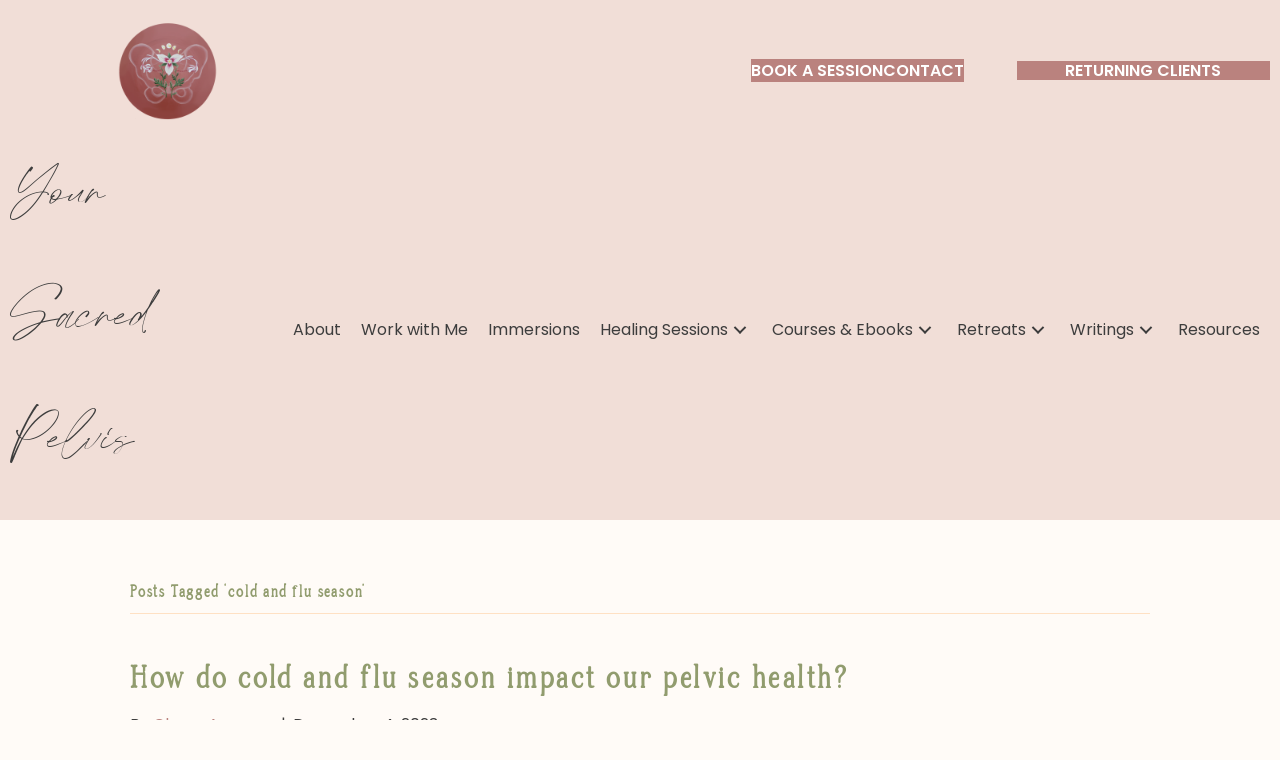

--- FILE ---
content_type: text/html; charset=UTF-8
request_url: https://yoursacredpelvis.com/tag/cold-and-flu-season/
body_size: 14905
content:
<!DOCTYPE html>
<html lang="en">
<head>
<meta charset="UTF-8" />
<meta name='viewport' content='width=device-width, initial-scale=1.0' />
<meta http-equiv='X-UA-Compatible' content='IE=edge' />
<link rel="profile" href="https://gmpg.org/xfn/11" />
<meta name='robots' content='index, follow, max-image-preview:large, max-snippet:-1, max-video-preview:-1' />
<!-- TERMAGEDDON + USERCENTRICS -->
<link rel="preconnect" href="//privacy-proxy.usercentrics.eu">
<link rel="preload" href="//privacy-proxy.usercentrics.eu/latest/uc-block.bundle.js" as="script">
<script type="application/javascript" src="https://privacy-proxy.usercentrics.eu/latest/uc-block.bundle.js"></script>
<script id="usercentrics-cmp" src="https://app.usercentrics.eu/browser-ui/latest/loader.js" data-settings-id="mbFqBEf9NIYYl0" async></script>
<script>uc.setCustomTranslations('https://termageddon.ams3.cdn.digitaloceanspaces.com/translations/');</script><script type="application/javascript">var UC_UI_SUPPRESS_CMP_DISPLAY = true;</script><!-- END TERMAGEDDON + USERCENTRICS -->

	<!-- This site is optimized with the Yoast SEO Premium plugin v26.8 (Yoast SEO v26.8) - https://yoast.com/product/yoast-seo-premium-wordpress/ -->
	<title>cold and flu season Archives - Your Sacred Pelvis</title>
	<link rel="canonical" href="https://yoursacredpelvis.com/tag/cold-and-flu-season/" />
	<meta property="og:locale" content="en_US" />
	<meta property="og:type" content="article" />
	<meta property="og:title" content="cold and flu season Archives" />
	<meta property="og:url" content="https://yoursacredpelvis.com/tag/cold-and-flu-season/" />
	<meta property="og:site_name" content="Your Sacred Pelvis" />
	<script type="application/ld+json" class="yoast-schema-graph">{"@context":"https://schema.org","@graph":[{"@type":"CollectionPage","@id":"https://yoursacredpelvis.com/tag/cold-and-flu-season/","url":"https://yoursacredpelvis.com/tag/cold-and-flu-season/","name":"cold and flu season Archives - Your Sacred Pelvis","isPartOf":{"@id":"https://yoursacredpelvis.com/#website"},"primaryImageOfPage":{"@id":"https://yoursacredpelvis.com/tag/cold-and-flu-season/#primaryimage"},"image":{"@id":"https://yoursacredpelvis.com/tag/cold-and-flu-season/#primaryimage"},"thumbnailUrl":"/wp-content/uploads/2023/12/2.jpg","breadcrumb":{"@id":"https://yoursacredpelvis.com/tag/cold-and-flu-season/#breadcrumb"},"inLanguage":"en"},{"@type":"ImageObject","inLanguage":"en","@id":"https://yoursacredpelvis.com/tag/cold-and-flu-season/#primaryimage","url":"/wp-content/uploads/2023/12/2.jpg","contentUrl":"/wp-content/uploads/2023/12/2.jpg","width":1080,"height":1080,"caption":"cold and flu season"},{"@type":"BreadcrumbList","@id":"https://yoursacredpelvis.com/tag/cold-and-flu-season/#breadcrumb","itemListElement":[{"@type":"ListItem","position":1,"name":"Home","item":"https://yoursacredpelvis.com/"},{"@type":"ListItem","position":2,"name":"cold and flu season"}]},{"@type":"WebSite","@id":"https://yoursacredpelvis.com/#website","url":"https://yoursacredpelvis.com/","name":"Your Sacred Pelvis","description":"with Chaya Aronson","publisher":{"@id":"https://yoursacredpelvis.com/#organization"},"potentialAction":[{"@type":"SearchAction","target":{"@type":"EntryPoint","urlTemplate":"https://yoursacredpelvis.com/?s={search_term_string}"},"query-input":{"@type":"PropertyValueSpecification","valueRequired":true,"valueName":"search_term_string"}}],"inLanguage":"en"},{"@type":"Organization","@id":"https://yoursacredpelvis.com/#organization","name":"Your Sacred Pelvis","url":"https://yoursacredpelvis.com/","logo":{"@type":"ImageObject","inLanguage":"en","@id":"https://yoursacredpelvis.com/#/schema/logo/image/","url":"/wp-content/uploads/2018/02/sacred-pelvis-scroll-1.jpg","contentUrl":"/wp-content/uploads/2018/02/sacred-pelvis-scroll-1.jpg","width":1000,"height":303,"caption":"Your Sacred Pelvis"},"image":{"@id":"https://yoursacredpelvis.com/#/schema/logo/image/"},"sameAs":["https://www.facebook.com/SacredPelvis/"]}]}</script>
	<!-- / Yoast SEO Premium plugin. -->


<meta http-equiv="x-dns-prefetch-control" content="on">
<link href="https://app.ecwid.com" rel="preconnect" crossorigin />
<link href="https://ecomm.events" rel="preconnect" crossorigin />
<link href="https://d1q3axnfhmyveb.cloudfront.net" rel="preconnect" crossorigin />
<link href="https://dqzrr9k4bjpzk.cloudfront.net" rel="preconnect" crossorigin />
<link href="https://d1oxsl77a1kjht.cloudfront.net" rel="preconnect" crossorigin>
<link rel="prefetch" href="https://app.ecwid.com/script.js?32558132&data_platform=wporg&lang=en" as="script"/>
<link rel="prerender" href="https://yoursacredpelvis.com/fl-builder-template/category-page-for-store/"/>
<link rel='dns-prefetch' href='//fonts.googleapis.com' />
<link href='https://fonts.gstatic.com' crossorigin rel='preconnect' />
<link rel="alternate" type="application/rss+xml" title="Your Sacred Pelvis &raquo; Feed" href="https://yoursacredpelvis.com/feed/" />
<link rel="alternate" type="application/rss+xml" title="Your Sacred Pelvis &raquo; Comments Feed" href="https://yoursacredpelvis.com/comments/feed/" />
<link rel="alternate" type="application/rss+xml" title="Your Sacred Pelvis &raquo; cold and flu season Tag Feed" href="https://yoursacredpelvis.com/tag/cold-and-flu-season/feed/" />
<link rel="preload" href="/wp-content/plugins/bb-plugin/fonts/fontawesome/5.15.4/webfonts/fa-brands-400.woff2" as="font" type="font/woff2" crossorigin="anonymous">
<style id='wp-img-auto-sizes-contain-inline-css'>
img:is([sizes=auto i],[sizes^="auto," i]){contain-intrinsic-size:3000px 1500px}
/*# sourceURL=wp-img-auto-sizes-contain-inline-css */
</style>
<style id='wp-emoji-styles-inline-css'>

	img.wp-smiley, img.emoji {
		display: inline !important;
		border: none !important;
		box-shadow: none !important;
		height: 1em !important;
		width: 1em !important;
		margin: 0 0.07em !important;
		vertical-align: -0.1em !important;
		background: none !important;
		padding: 0 !important;
	}
/*# sourceURL=wp-emoji-styles-inline-css */
</style>
<style id='wp-block-library-inline-css'>
:root{--wp-block-synced-color:#7a00df;--wp-block-synced-color--rgb:122,0,223;--wp-bound-block-color:var(--wp-block-synced-color);--wp-editor-canvas-background:#ddd;--wp-admin-theme-color:#007cba;--wp-admin-theme-color--rgb:0,124,186;--wp-admin-theme-color-darker-10:#006ba1;--wp-admin-theme-color-darker-10--rgb:0,107,160.5;--wp-admin-theme-color-darker-20:#005a87;--wp-admin-theme-color-darker-20--rgb:0,90,135;--wp-admin-border-width-focus:2px}@media (min-resolution:192dpi){:root{--wp-admin-border-width-focus:1.5px}}.wp-element-button{cursor:pointer}:root .has-very-light-gray-background-color{background-color:#eee}:root .has-very-dark-gray-background-color{background-color:#313131}:root .has-very-light-gray-color{color:#eee}:root .has-very-dark-gray-color{color:#313131}:root .has-vivid-green-cyan-to-vivid-cyan-blue-gradient-background{background:linear-gradient(135deg,#00d084,#0693e3)}:root .has-purple-crush-gradient-background{background:linear-gradient(135deg,#34e2e4,#4721fb 50%,#ab1dfe)}:root .has-hazy-dawn-gradient-background{background:linear-gradient(135deg,#faaca8,#dad0ec)}:root .has-subdued-olive-gradient-background{background:linear-gradient(135deg,#fafae1,#67a671)}:root .has-atomic-cream-gradient-background{background:linear-gradient(135deg,#fdd79a,#004a59)}:root .has-nightshade-gradient-background{background:linear-gradient(135deg,#330968,#31cdcf)}:root .has-midnight-gradient-background{background:linear-gradient(135deg,#020381,#2874fc)}:root{--wp--preset--font-size--normal:16px;--wp--preset--font-size--huge:42px}.has-regular-font-size{font-size:1em}.has-larger-font-size{font-size:2.625em}.has-normal-font-size{font-size:var(--wp--preset--font-size--normal)}.has-huge-font-size{font-size:var(--wp--preset--font-size--huge)}.has-text-align-center{text-align:center}.has-text-align-left{text-align:left}.has-text-align-right{text-align:right}.has-fit-text{white-space:nowrap!important}#end-resizable-editor-section{display:none}.aligncenter{clear:both}.items-justified-left{justify-content:flex-start}.items-justified-center{justify-content:center}.items-justified-right{justify-content:flex-end}.items-justified-space-between{justify-content:space-between}.screen-reader-text{border:0;clip-path:inset(50%);height:1px;margin:-1px;overflow:hidden;padding:0;position:absolute;width:1px;word-wrap:normal!important}.screen-reader-text:focus{background-color:#ddd;clip-path:none;color:#444;display:block;font-size:1em;height:auto;left:5px;line-height:normal;padding:15px 23px 14px;text-decoration:none;top:5px;width:auto;z-index:100000}html :where(.has-border-color){border-style:solid}html :where([style*=border-top-color]){border-top-style:solid}html :where([style*=border-right-color]){border-right-style:solid}html :where([style*=border-bottom-color]){border-bottom-style:solid}html :where([style*=border-left-color]){border-left-style:solid}html :where([style*=border-width]){border-style:solid}html :where([style*=border-top-width]){border-top-style:solid}html :where([style*=border-right-width]){border-right-style:solid}html :where([style*=border-bottom-width]){border-bottom-style:solid}html :where([style*=border-left-width]){border-left-style:solid}html :where(img[class*=wp-image-]){height:auto;max-width:100%}:where(figure){margin:0 0 1em}html :where(.is-position-sticky){--wp-admin--admin-bar--position-offset:var(--wp-admin--admin-bar--height,0px)}@media screen and (max-width:600px){html :where(.is-position-sticky){--wp-admin--admin-bar--position-offset:0px}}

/*# sourceURL=wp-block-library-inline-css */
</style><style id='global-styles-inline-css'>
:root{--wp--preset--aspect-ratio--square: 1;--wp--preset--aspect-ratio--4-3: 4/3;--wp--preset--aspect-ratio--3-4: 3/4;--wp--preset--aspect-ratio--3-2: 3/2;--wp--preset--aspect-ratio--2-3: 2/3;--wp--preset--aspect-ratio--16-9: 16/9;--wp--preset--aspect-ratio--9-16: 9/16;--wp--preset--color--black: #000000;--wp--preset--color--cyan-bluish-gray: #abb8c3;--wp--preset--color--white: #ffffff;--wp--preset--color--pale-pink: #f78da7;--wp--preset--color--vivid-red: #cf2e2e;--wp--preset--color--luminous-vivid-orange: #ff6900;--wp--preset--color--luminous-vivid-amber: #fcb900;--wp--preset--color--light-green-cyan: #7bdcb5;--wp--preset--color--vivid-green-cyan: #00d084;--wp--preset--color--pale-cyan-blue: #8ed1fc;--wp--preset--color--vivid-cyan-blue: #0693e3;--wp--preset--color--vivid-purple: #9b51e0;--wp--preset--color--fl-heading-text: #919c6e;--wp--preset--color--fl-body-bg: #fffbf7;--wp--preset--color--fl-body-text: #3d3d3d;--wp--preset--color--fl-accent: #ba827e;--wp--preset--color--fl-accent-hover: #3d3d3d;--wp--preset--color--fl-topbar-bg: #f47950;--wp--preset--color--fl-topbar-text: #ffffff;--wp--preset--color--fl-topbar-link: #ffffff;--wp--preset--color--fl-topbar-hover: #ffffff;--wp--preset--color--fl-header-bg: #fefbf6;--wp--preset--color--fl-header-text: #232323;--wp--preset--color--fl-header-link: #232323;--wp--preset--color--fl-header-hover: #7f393a;--wp--preset--color--fl-nav-bg: #ffffff;--wp--preset--color--fl-nav-link: #3d3d3d;--wp--preset--color--fl-nav-hover: #ba827e;--wp--preset--color--fl-content-bg: #fffbf7;--wp--preset--color--fl-footer-widgets-bg: #ffffff;--wp--preset--color--fl-footer-widgets-text: #5e5e5e;--wp--preset--color--fl-footer-widgets-link: #6a3974;--wp--preset--color--fl-footer-widgets-hover: #74afb5;--wp--preset--color--fl-footer-bg: #ffffff;--wp--preset--color--fl-footer-text: #5c6179;--wp--preset--color--fl-footer-link: #5c6179;--wp--preset--color--fl-footer-hover: #8f3a5b;--wp--preset--gradient--vivid-cyan-blue-to-vivid-purple: linear-gradient(135deg,rgb(6,147,227) 0%,rgb(155,81,224) 100%);--wp--preset--gradient--light-green-cyan-to-vivid-green-cyan: linear-gradient(135deg,rgb(122,220,180) 0%,rgb(0,208,130) 100%);--wp--preset--gradient--luminous-vivid-amber-to-luminous-vivid-orange: linear-gradient(135deg,rgb(252,185,0) 0%,rgb(255,105,0) 100%);--wp--preset--gradient--luminous-vivid-orange-to-vivid-red: linear-gradient(135deg,rgb(255,105,0) 0%,rgb(207,46,46) 100%);--wp--preset--gradient--very-light-gray-to-cyan-bluish-gray: linear-gradient(135deg,rgb(238,238,238) 0%,rgb(169,184,195) 100%);--wp--preset--gradient--cool-to-warm-spectrum: linear-gradient(135deg,rgb(74,234,220) 0%,rgb(151,120,209) 20%,rgb(207,42,186) 40%,rgb(238,44,130) 60%,rgb(251,105,98) 80%,rgb(254,248,76) 100%);--wp--preset--gradient--blush-light-purple: linear-gradient(135deg,rgb(255,206,236) 0%,rgb(152,150,240) 100%);--wp--preset--gradient--blush-bordeaux: linear-gradient(135deg,rgb(254,205,165) 0%,rgb(254,45,45) 50%,rgb(107,0,62) 100%);--wp--preset--gradient--luminous-dusk: linear-gradient(135deg,rgb(255,203,112) 0%,rgb(199,81,192) 50%,rgb(65,88,208) 100%);--wp--preset--gradient--pale-ocean: linear-gradient(135deg,rgb(255,245,203) 0%,rgb(182,227,212) 50%,rgb(51,167,181) 100%);--wp--preset--gradient--electric-grass: linear-gradient(135deg,rgb(202,248,128) 0%,rgb(113,206,126) 100%);--wp--preset--gradient--midnight: linear-gradient(135deg,rgb(2,3,129) 0%,rgb(40,116,252) 100%);--wp--preset--font-size--small: 13px;--wp--preset--font-size--medium: 20px;--wp--preset--font-size--large: 36px;--wp--preset--font-size--x-large: 42px;--wp--preset--spacing--20: 0.44rem;--wp--preset--spacing--30: 0.67rem;--wp--preset--spacing--40: 1rem;--wp--preset--spacing--50: 1.5rem;--wp--preset--spacing--60: 2.25rem;--wp--preset--spacing--70: 3.38rem;--wp--preset--spacing--80: 5.06rem;--wp--preset--shadow--natural: 6px 6px 9px rgba(0, 0, 0, 0.2);--wp--preset--shadow--deep: 12px 12px 50px rgba(0, 0, 0, 0.4);--wp--preset--shadow--sharp: 6px 6px 0px rgba(0, 0, 0, 0.2);--wp--preset--shadow--outlined: 6px 6px 0px -3px rgb(255, 255, 255), 6px 6px rgb(0, 0, 0);--wp--preset--shadow--crisp: 6px 6px 0px rgb(0, 0, 0);}:where(.is-layout-flex){gap: 0.5em;}:where(.is-layout-grid){gap: 0.5em;}body .is-layout-flex{display: flex;}.is-layout-flex{flex-wrap: wrap;align-items: center;}.is-layout-flex > :is(*, div){margin: 0;}body .is-layout-grid{display: grid;}.is-layout-grid > :is(*, div){margin: 0;}:where(.wp-block-columns.is-layout-flex){gap: 2em;}:where(.wp-block-columns.is-layout-grid){gap: 2em;}:where(.wp-block-post-template.is-layout-flex){gap: 1.25em;}:where(.wp-block-post-template.is-layout-grid){gap: 1.25em;}.has-black-color{color: var(--wp--preset--color--black) !important;}.has-cyan-bluish-gray-color{color: var(--wp--preset--color--cyan-bluish-gray) !important;}.has-white-color{color: var(--wp--preset--color--white) !important;}.has-pale-pink-color{color: var(--wp--preset--color--pale-pink) !important;}.has-vivid-red-color{color: var(--wp--preset--color--vivid-red) !important;}.has-luminous-vivid-orange-color{color: var(--wp--preset--color--luminous-vivid-orange) !important;}.has-luminous-vivid-amber-color{color: var(--wp--preset--color--luminous-vivid-amber) !important;}.has-light-green-cyan-color{color: var(--wp--preset--color--light-green-cyan) !important;}.has-vivid-green-cyan-color{color: var(--wp--preset--color--vivid-green-cyan) !important;}.has-pale-cyan-blue-color{color: var(--wp--preset--color--pale-cyan-blue) !important;}.has-vivid-cyan-blue-color{color: var(--wp--preset--color--vivid-cyan-blue) !important;}.has-vivid-purple-color{color: var(--wp--preset--color--vivid-purple) !important;}.has-black-background-color{background-color: var(--wp--preset--color--black) !important;}.has-cyan-bluish-gray-background-color{background-color: var(--wp--preset--color--cyan-bluish-gray) !important;}.has-white-background-color{background-color: var(--wp--preset--color--white) !important;}.has-pale-pink-background-color{background-color: var(--wp--preset--color--pale-pink) !important;}.has-vivid-red-background-color{background-color: var(--wp--preset--color--vivid-red) !important;}.has-luminous-vivid-orange-background-color{background-color: var(--wp--preset--color--luminous-vivid-orange) !important;}.has-luminous-vivid-amber-background-color{background-color: var(--wp--preset--color--luminous-vivid-amber) !important;}.has-light-green-cyan-background-color{background-color: var(--wp--preset--color--light-green-cyan) !important;}.has-vivid-green-cyan-background-color{background-color: var(--wp--preset--color--vivid-green-cyan) !important;}.has-pale-cyan-blue-background-color{background-color: var(--wp--preset--color--pale-cyan-blue) !important;}.has-vivid-cyan-blue-background-color{background-color: var(--wp--preset--color--vivid-cyan-blue) !important;}.has-vivid-purple-background-color{background-color: var(--wp--preset--color--vivid-purple) !important;}.has-black-border-color{border-color: var(--wp--preset--color--black) !important;}.has-cyan-bluish-gray-border-color{border-color: var(--wp--preset--color--cyan-bluish-gray) !important;}.has-white-border-color{border-color: var(--wp--preset--color--white) !important;}.has-pale-pink-border-color{border-color: var(--wp--preset--color--pale-pink) !important;}.has-vivid-red-border-color{border-color: var(--wp--preset--color--vivid-red) !important;}.has-luminous-vivid-orange-border-color{border-color: var(--wp--preset--color--luminous-vivid-orange) !important;}.has-luminous-vivid-amber-border-color{border-color: var(--wp--preset--color--luminous-vivid-amber) !important;}.has-light-green-cyan-border-color{border-color: var(--wp--preset--color--light-green-cyan) !important;}.has-vivid-green-cyan-border-color{border-color: var(--wp--preset--color--vivid-green-cyan) !important;}.has-pale-cyan-blue-border-color{border-color: var(--wp--preset--color--pale-cyan-blue) !important;}.has-vivid-cyan-blue-border-color{border-color: var(--wp--preset--color--vivid-cyan-blue) !important;}.has-vivid-purple-border-color{border-color: var(--wp--preset--color--vivid-purple) !important;}.has-vivid-cyan-blue-to-vivid-purple-gradient-background{background: var(--wp--preset--gradient--vivid-cyan-blue-to-vivid-purple) !important;}.has-light-green-cyan-to-vivid-green-cyan-gradient-background{background: var(--wp--preset--gradient--light-green-cyan-to-vivid-green-cyan) !important;}.has-luminous-vivid-amber-to-luminous-vivid-orange-gradient-background{background: var(--wp--preset--gradient--luminous-vivid-amber-to-luminous-vivid-orange) !important;}.has-luminous-vivid-orange-to-vivid-red-gradient-background{background: var(--wp--preset--gradient--luminous-vivid-orange-to-vivid-red) !important;}.has-very-light-gray-to-cyan-bluish-gray-gradient-background{background: var(--wp--preset--gradient--very-light-gray-to-cyan-bluish-gray) !important;}.has-cool-to-warm-spectrum-gradient-background{background: var(--wp--preset--gradient--cool-to-warm-spectrum) !important;}.has-blush-light-purple-gradient-background{background: var(--wp--preset--gradient--blush-light-purple) !important;}.has-blush-bordeaux-gradient-background{background: var(--wp--preset--gradient--blush-bordeaux) !important;}.has-luminous-dusk-gradient-background{background: var(--wp--preset--gradient--luminous-dusk) !important;}.has-pale-ocean-gradient-background{background: var(--wp--preset--gradient--pale-ocean) !important;}.has-electric-grass-gradient-background{background: var(--wp--preset--gradient--electric-grass) !important;}.has-midnight-gradient-background{background: var(--wp--preset--gradient--midnight) !important;}.has-small-font-size{font-size: var(--wp--preset--font-size--small) !important;}.has-medium-font-size{font-size: var(--wp--preset--font-size--medium) !important;}.has-large-font-size{font-size: var(--wp--preset--font-size--large) !important;}.has-x-large-font-size{font-size: var(--wp--preset--font-size--x-large) !important;}
/*# sourceURL=global-styles-inline-css */
</style>

<style id='classic-theme-styles-inline-css'>
/*! This file is auto-generated */
.wp-block-button__link{color:#fff;background-color:#32373c;border-radius:9999px;box-shadow:none;text-decoration:none;padding:calc(.667em + 2px) calc(1.333em + 2px);font-size:1.125em}.wp-block-file__button{background:#32373c;color:#fff;text-decoration:none}
/*# sourceURL=/wp-includes/css/classic-themes.min.css */
</style>
<link rel='stylesheet' id='ecwid-css-css' href='/wp-content/plugins/ecwid-shopping-cart/css/frontend.css?ver=7.0.5' media='all' />
<link rel='stylesheet' id='mailerlite_forms.css-css' href='/wp-content/plugins/official-mailerlite-sign-up-forms/assets/css/mailerlite_forms.css?ver=1.7.18' media='all' />
<link rel='stylesheet' id='font-awesome-5-css' href='/wp-content/plugins/bb-plugin/fonts/fontawesome/5.15.4/css/all.min.css?ver=2.10.0.5' media='all' />
<link rel='stylesheet' id='font-awesome-css' href='/wp-content/plugins/bb-plugin/fonts/fontawesome/5.15.4/css/v4-shims.min.css?ver=2.10.0.5' media='all' />
<link rel='stylesheet' id='fl-builder-layout-bundle-a879982faf4ef77e79cd4004dd11b53b-css' href='/wp-content/uploads/bb-plugin/cache/a879982faf4ef77e79cd4004dd11b53b-layout-bundle.css?ver=2.10.0.5-1.5.2.1' media='all' />
<link rel='stylesheet' id='heateor_sss_frontend_css-css' href='/wp-content/plugins/sassy-social-share/public/css/sassy-social-share-public.css?ver=3.3.79' media='all' />
<style id='heateor_sss_frontend_css-inline-css'>
.heateor_sss_button_instagram span.heateor_sss_svg,a.heateor_sss_instagram span.heateor_sss_svg{background:radial-gradient(circle at 30% 107%,#fdf497 0,#fdf497 5%,#fd5949 45%,#d6249f 60%,#285aeb 90%)}.heateor_sss_horizontal_sharing .heateor_sss_svg,.heateor_sss_standard_follow_icons_container .heateor_sss_svg{color:#fff;border-width:0px;border-style:solid;border-color:transparent}.heateor_sss_horizontal_sharing .heateorSssTCBackground{color:#666}.heateor_sss_horizontal_sharing span.heateor_sss_svg:hover,.heateor_sss_standard_follow_icons_container span.heateor_sss_svg:hover{border-color:transparent;}.heateor_sss_vertical_sharing span.heateor_sss_svg,.heateor_sss_floating_follow_icons_container span.heateor_sss_svg{color:#fff;border-width:0px;border-style:solid;border-color:transparent;}.heateor_sss_vertical_sharing .heateorSssTCBackground{color:#666;}.heateor_sss_vertical_sharing span.heateor_sss_svg:hover,.heateor_sss_floating_follow_icons_container span.heateor_sss_svg:hover{border-color:transparent;}@media screen and (max-width:783px) {.heateor_sss_vertical_sharing{display:none!important}}div.heateor_sss_mobile_footer{display:none;}@media screen and (max-width:783px){div.heateor_sss_bottom_sharing .heateorSssTCBackground{background-color:white}div.heateor_sss_bottom_sharing{width:100%!important;left:0!important;}div.heateor_sss_bottom_sharing a{width:25% !important;}div.heateor_sss_bottom_sharing .heateor_sss_svg{width: 100% !important;}div.heateor_sss_bottom_sharing div.heateorSssTotalShareCount{font-size:1em!important;line-height:28px!important}div.heateor_sss_bottom_sharing div.heateorSssTotalShareText{font-size:.7em!important;line-height:0px!important}div.heateor_sss_mobile_footer{display:block;height:40px;}.heateor_sss_bottom_sharing{padding:0!important;display:block!important;width:auto!important;bottom:-2px!important;top: auto!important;}.heateor_sss_bottom_sharing .heateor_sss_square_count{line-height:inherit;}.heateor_sss_bottom_sharing .heateorSssSharingArrow{display:none;}.heateor_sss_bottom_sharing .heateorSssTCBackground{margin-right:1.1em!important}}
/*# sourceURL=heateor_sss_frontend_css-inline-css */
</style>
<link rel='stylesheet' id='jquery-magnificpopup-css' href='/wp-content/plugins/bb-plugin/css/jquery.magnificpopup.min.css?ver=2.10.0.5' media='all' />
<link rel='stylesheet' id='bootstrap-css' href='/wp-content/themes/bb-theme/css/bootstrap.min.css?ver=1.7.19.1' media='all' />
<link rel='stylesheet' id='fl-automator-skin-css' href='/wp-content/uploads/bb-theme/skin-6961132e129f8.css?ver=1.7.19.1' media='all' />
<link rel='stylesheet' id='fl-child-theme-css' href='/wp-content/themes/bb-theme-child/style.css?ver=1c0ef7995dab5ec91e36b4346eb82bb0' media='all' />
<link rel='stylesheet' id='pp-animate-css' href='/wp-content/plugins/bbpowerpack/assets/css/animate.min.css?ver=3.5.1' media='all' />
<link rel='stylesheet' id='fl-builder-google-fonts-dc33340ca566e2f68dbaa3b60debb8b8-css' href='//fonts.googleapis.com/css?family=Poppins%3A300%2C400%2C700%2C500%2C600%7CAlegreya+Sans%3A400&#038;ver=1c0ef7995dab5ec91e36b4346eb82bb0' media='all' />
<script src="https://yoursacredpelvis.com/wp-includes/js/jquery/jquery.min.js?ver=3.7.1" id="jquery-core-js"></script>
<script src="https://yoursacredpelvis.com/wp-includes/js/jquery/jquery-migrate.min.js?ver=3.4.1" id="jquery-migrate-js"></script>
<script id="termageddon-usercentrics_ajax-js-extra">
var termageddon_usercentrics_obj = {"ajax_url":"https://yoursacredpelvis.com/wp-admin/admin-ajax.php","nonce":"2796f0c1c8","nonce_title":"termageddon-usercentrics_ajax_nonce","debug":"false","psl_hide":"false"};
//# sourceURL=termageddon-usercentrics_ajax-js-extra
</script>
<script src="/wp-content/plugins/termageddon-usercentrics/public/js/termageddon-usercentrics-ajax.min.js?ver=1.9.2" id="termageddon-usercentrics_ajax-js"></script>
<link rel="https://api.w.org/" href="https://yoursacredpelvis.com/wp-json/" /><link rel="alternate" title="JSON" type="application/json" href="https://yoursacredpelvis.com/wp-json/wp/v2/tags/492" /><link rel="EditURI" type="application/rsd+xml" title="RSD" href="https://yoursacredpelvis.com/xmlrpc.php?rsd" />

		<script>
			var bb_powerpack = {
				version: '2.40.10',
				getAjaxUrl: function() { return atob( 'aHR0cHM6Ly95b3Vyc2FjcmVkcGVsdmlzLmNvbS93cC1hZG1pbi9hZG1pbi1hamF4LnBocA==' ); },
				callback: function() {},
				mapMarkerData: {},
				post_id: '3767',
				search_term: '',
				current_page: 'https://yoursacredpelvis.com/tag/cold-and-flu-season/',
				conditionals: {
					is_front_page: false,
					is_home: false,
					is_archive: true,
					current_post_type: '',
					is_tax: false,
										current_tax: 'post_tag',
					current_term: 'cold-and-flu-season',
										is_author: false,
					current_author: false,
					is_search: false,
									}
			};
		</script>
		<script data-cfasync="false" data-no-optimize="1" type="text/javascript">
window.ec = window.ec || Object()
window.ec.config = window.ec.config || Object();
window.ec.config.enable_canonical_urls = true;

</script>
        <!--noptimize-->
        <script data-cfasync="false" type="text/javascript">
            window.ec = window.ec || Object();
            window.ec.config = window.ec.config || Object();
            window.ec.config.store_main_page_url = 'https://yoursacredpelvis.com/fl-builder-template/category-page-for-store/';
        </script>
        <!--/noptimize-->
                <!-- MailerLite Universal -->
        <script>
            (function(w,d,e,u,f,l,n){w[f]=w[f]||function(){(w[f].q=w[f].q||[])
                .push(arguments);},l=d.createElement(e),l.async=1,l.src=u,
                n=d.getElementsByTagName(e)[0],n.parentNode.insertBefore(l,n);})
            (window,document,'script','https://assets.mailerlite.com/js/universal.js','ml');
            ml('account', '279703');
            ml('enablePopups', true);
        </script>
        <!-- End MailerLite Universal -->
        <script type="text/javascript">
(function(url){
	if(/(?:Chrome\/26\.0\.1410\.63 Safari\/537\.31|WordfenceTestMonBot)/.test(navigator.userAgent)){ return; }
	var addEvent = function(evt, handler) {
		if (window.addEventListener) {
			document.addEventListener(evt, handler, false);
		} else if (window.attachEvent) {
			document.attachEvent('on' + evt, handler);
		}
	};
	var removeEvent = function(evt, handler) {
		if (window.removeEventListener) {
			document.removeEventListener(evt, handler, false);
		} else if (window.detachEvent) {
			document.detachEvent('on' + evt, handler);
		}
	};
	var evts = 'contextmenu dblclick drag dragend dragenter dragleave dragover dragstart drop keydown keypress keyup mousedown mousemove mouseout mouseover mouseup mousewheel scroll'.split(' ');
	var logHuman = function() {
		if (window.wfLogHumanRan) { return; }
		window.wfLogHumanRan = true;
		var wfscr = document.createElement('script');
		wfscr.type = 'text/javascript';
		wfscr.async = true;
		wfscr.src = url + '&r=' + Math.random();
		(document.getElementsByTagName('head')[0]||document.getElementsByTagName('body')[0]).appendChild(wfscr);
		for (var i = 0; i < evts.length; i++) {
			removeEvent(evts[i], logHuman);
		}
	};
	for (var i = 0; i < evts.length; i++) {
		addEvent(evts[i], logHuman);
	}
})('//yoursacredpelvis.com/?wordfence_lh=1&hid=7773D179431C29310F6007BC4EF4E5D1');
</script><link rel="icon" href="/wp-content/uploads/2022/08/cropped-Your-Sacred-Pelvis-32x32.png" sizes="32x32" />
<link rel="icon" href="/wp-content/uploads/2022/08/cropped-Your-Sacred-Pelvis-192x192.png" sizes="192x192" />
<link rel="apple-touch-icon" href="/wp-content/uploads/2022/08/cropped-Your-Sacred-Pelvis-180x180.png" />
<meta name="msapplication-TileImage" content="/wp-content/uploads/2022/08/cropped-Your-Sacred-Pelvis-270x270.png" />
		<style id="wp-custom-css">
			


@font-face {
    font-family: 'mohriaregular';
    src: url('/webfonts/mohria-regular-webfont.woff2') format('woff2'),
         url('/webfonts/mohria-regular-webfont.woff') format('woff');
    font-weight: normal;
    font-style: normal;

}
@font-face {
    font-family: 'moon_child_scriptregular';
    src: url('/webfonts/moonchild_script-webfont.woff2') format('woff2'),
         url('/webfonts/moonchild_script-webfont.woff') format('woff');
    font-weight: normal;
    font-style: normal;

}

#red {background-color: #74010e !Important;}

#summit .fl-button {font-family: 'mohriaregular' !important;}

.number {background-color: #75010e; padding:2%; margin-bottom: 1%;}

input[type="text"], input[type="password"], input[type="email"], input[type="tel"], input[type="date"], input[type="month"], input[type="week"], input[type="time"], input[type="number"], input[type="search"], input[type="url"], textarea {
border:2px solid #3d3d3d !important;
  color: #3d3d3d;
	background-color: #fefbf6;}

.pp-testimonials-image {
  margin: 0 auto 1% auto;
}

h1 {font-family: 'mohriaregular'; !important; font-weight: bold; letter-spacing:0.1em !important; }
h2 {font-family: 'mohriaregular'; !important; font-weight: bold !important; letter-spacing: 0.1em !important;}

.sig {font-family: 'moon_child_scriptregular' !important; font-size: 75px !important;}

#script h2 {font-family: 'moon_child_scriptregular' !important; font-weight: light !important; }

.logo {font-family: 'moon_child_scriptregular' !important; font-size:85px !important;}

.logo a:hover {text-decoration: none;}

#gform_confirmation_wrapper_1 {text-align: center; padding-top: 15%; padding-bottom: 15%; color:#ffffff; font-size: 20px;}

.grid__categories.grid__categories--advanced.grid__categories--medium-items.grid__categories--aspect-ratio-1 {
    display: none !important;
}
#resetbutton small {font-size: 16px;}
legend {border:none !important;}

.success {color:#ffffff; font-size: 30px;}

.pp-testimonials-image {
    width: 100px;
	height: 100px;}

.page-title__name.ec-header-h1 {
    display: none;
}
#homebox:hover {opacity:0.9;}
#equal{
align-content: flex-end;
flex: 1 1 0;
display: grid;
}
.attachment-large.size-large.wp-post-image {width: 50%;}

.fl-node-5a872ee256368 .gform_wrapper .gform_footer .gform_button, .fl-node-5a872ee256368 .gform_wrapper .gform_page_footer .button {background-color:#75010e; }

h1 {text-transform: none;}


.fl-page-nav-right.fl-page-header-fixed .fl-logo-img, .fl-page-header-fixed .fl-logo-img {  max-height: 70px !important;
}

.fl-page-nav-right.fl-page-header-fixed .fl-page-header-container.container, .fl-page-header-fixed .fl-page-header-container.container {padding-top: 0px; padding-bottom: 0px;}
.fl-page-header-container {padding-top: 0px;}



h6 {background-color:#74010e; padding: 1%; text-align: center; width: 30%; font-size: 18px !important; text-transform: uppercase; font-weight: bold !important; float: left; color:#ffffff;}
h6 a {color:#ffffff;}
h6 a:hover {color:#ffffff;}
h6:hover {opacity: 0.9;}

.fl-page-nav-wrap .navbar-nav li > a:hover, .fl-page-nav-wrap .navbar-nav li > a:focus {color:#75010e !important;}

.fl-page-header a, .fl-page-header a *, .fl-page-header a.fa {color:#3d3d3d !important;}

.fl-page-nav-wrap .navbar-nav li > a:hover, .fl-page-nav-wrap .navbar-nav li > a:focus {color:#75010e !important;}

.innerheader h1{ text-transform: uppercase; font-size: 40px;}



.pp-testimonial .pp-title-wrapper .pp-testimonials-title {
  font-family: 'moon_child_scriptregular';
  font-weight: 400;
  font-size: 40px; letter-spacing: 1.2px;
}

#slate {background-color: #75010e;}
#orange {background-color: #75010e;}

@media all and (max-width: 850px) {
 h4.pp-testimonials-subtitle {font-size: 11px !Important;}
}

@media all and (max-width: 600px) {
	h6 {float: none; width: 90%; margin: 1% auto; display: table;}
	
img.fl-logo-img {margin: 0 auto; display: table; float: none;}
}
		</style>
		<!-- Google tag (gtag.js) -->
<script async src="https://www.googletagmanager.com/gtag/js?id=G-L5TNB04ED2"></script>
<script>
  window.dataLayer = window.dataLayer || [];
  function gtag(){dataLayer.push(arguments);}
  gtag('js', new Date());

  gtag('config', 'G-L5TNB04ED2');
</script>
<link rel='stylesheet' id='fl-builder-layout-3767-css' href='/wp-content/uploads/bb-plugin/cache/3767-layout-partial.css?ver=bdc1ff8d26fb2652ee9e1fca00ed37c9' media='all' />
<link rel='stylesheet' id='fl-builder-google-fonts-27672c0ee646bfa386c0d258b3073669-css' href='//fonts.googleapis.com/css?family=Poppins%3A300%2C400%2C700%2C500%2C600%7CAlegreya+Sans%3A400%7CMoon+Dance%3A400&#038;ver=1c0ef7995dab5ec91e36b4346eb82bb0' media='all' />
</head>
<body class="archive tag tag-cold-and-flu-season tag-492 wp-theme-bb-theme wp-child-theme-bb-theme-child fl-builder-2-10-0-5 fl-themer-1-5-2-1 fl-theme-1-7-19-1 fl-no-js fl-theme-builder-part fl-theme-builder-part-footer fl-theme-builder-header fl-theme-builder-header-header fl-framework-bootstrap fl-preset-default fl-full-width fl-scroll-to-top fl-submenu-indicator" itemscope="itemscope" itemtype="https://schema.org/WebPage">
<a aria-label="Skip to content" class="fl-screen-reader-text" href="#fl-main-content">Skip to content</a><div class="fl-page">
	<header class="fl-builder-content fl-builder-content-3387 fl-builder-global-templates-locked" data-post-id="3387" data-type="header" data-sticky="0" data-sticky-on="" data-sticky-breakpoint="medium" data-shrink="0" data-overlay="0" data-overlay-bg="transparent" data-shrink-image-height="50px" role="banner" itemscope="itemscope" itemtype="http://schema.org/WPHeader"><div class="fl-row fl-row-full-width fl-row-bg-color fl-node-s2znle8rip4x fl-row-default-height fl-row-align-center" data-node="s2znle8rip4x">
	<div class="fl-row-content-wrap">
						<div class="fl-row-content fl-row-fixed-width fl-node-content">
		
<div class="fl-col-group fl-node-icw4be2odqj3 fl-col-group-equal-height fl-col-group-align-center fl-col-group-custom-width" data-node="icw4be2odqj3">
			<div class="fl-col fl-node-63vk09xiz5yf fl-col-bg-color fl-col-small fl-col-small-custom-width fl-col-has-cols" data-node="63vk09xiz5yf">
	<div class="fl-col-content fl-node-content">
<div class="fl-col-group fl-node-8mpioe24agl3 fl-col-group-nested fl-col-group-equal-height fl-col-group-align-center" data-node="8mpioe24agl3">
			<div class="fl-col fl-node-s2y96mbhctud fl-col-bg-color" data-node="s2y96mbhctud">
	<div class="fl-col-content fl-node-content"><div class="fl-module fl-module-photo fl-node-4npu5ci6y1fh" data-node="4npu5ci6y1fh">
	<div class="fl-module-content fl-node-content">
		<div role="figure" class="fl-photo fl-photo-align-center" itemscope itemtype="https://schema.org/ImageObject">
	<div class="fl-photo-content fl-photo-img-png">
				<a href="https://yoursacredpelvis.com" target="_self" itemprop="url">
				<img loading="lazy" decoding="async" class="fl-photo-img wp-image-3749 size-full" src="/wp-content/uploads/2022/08/Your-Sacred-Pelvis.png" alt="Your Sacred Pelvis" height="1000" width="1000" title="Your Sacred Pelvis"  data-no-lazy="1" itemprop="image" srcset="/wp-content/uploads/2022/08/Your-Sacred-Pelvis.png 1000w, /wp-content/uploads/2022/08/Your-Sacred-Pelvis-300x300.png 300w, /wp-content/uploads/2022/08/Your-Sacred-Pelvis-150x150.png 150w, /wp-content/uploads/2022/08/Your-Sacred-Pelvis-768x768.png 768w" sizes="auto, (max-width: 1000px) 100vw, 1000px" />
				</a>
					</div>
	</div>
	</div>
</div>
</div>
</div>
	</div>
</div>
</div>
			<div class="fl-col fl-node-9hnuzc86d3w2 fl-col-bg-color fl-col-small" data-node="9hnuzc86d3w2">
	<div class="fl-col-content fl-node-content"><div  class="fl-module fl-module-button fl-button-wrap fl-button-width-auto fl-button-right fl-node-5j23qtxnchze fl-visible-desktop fl-visible-large fl-visible-medium" data-node="5j23qtxnchze">
			<a href="https://bookme.name/yoursacredpelvis/lite/individual-initial-session"  target="_blank" rel="noopener"   class="fl-button"  rel="noopener" >
							<span class="fl-button-text">Book a session</span>
					</a>
	</div>
</div>
</div>
			<div class="fl-col fl-node-5xnuq1e94zat fl-col-bg-color fl-col-small fl-col-small-custom-width" data-node="5xnuq1e94zat">
	<div class="fl-col-content fl-node-content"><div  class="fl-module fl-module-button fl-button-wrap fl-button-width-auto fl-button-left fl-node-xqcakgytes83 fl-visible-desktop fl-visible-large fl-visible-medium" data-node="xqcakgytes83">
			<a href="https://yoursacredpelvis.com/contact"  target="_self"  class="fl-button" >
							<span class="fl-button-text">Contact</span>
					</a>
	</div>
</div>
</div>
			<div class="fl-col fl-node-3b8m7gnzyasq fl-col-bg-color fl-col-small" data-node="3b8m7gnzyasq">
	<div class="fl-col-content fl-node-content"><div  class="fl-module fl-module-button fl-button-wrap fl-button-width-full fl-button-center fl-node-laojuifn7x68 fl-visible-desktop fl-visible-large fl-visible-medium" data-node="laojuifn7x68">
			<a href="https://yoursacredpelvis.com/bookingportal/"  target="_blank" rel="noopener"   class="fl-button"  rel="noopener" >
							<span class="fl-button-text">Returning Clients</span>
					</a>
	</div>
</div>
</div>
	</div>

<div class="fl-col-group fl-node-7ciluj6kgp1h fl-col-group-equal-height fl-col-group-align-center" data-node="7ciluj6kgp1h">
			<div class="fl-col fl-node-d2w6n0b9qti7 fl-col-bg-color fl-col-small" data-node="d2w6n0b9qti7">
	<div class="fl-col-content fl-node-content"><div class="fl-module fl-module-rich-text fl-node-4ira6ocf3yqp logo" data-node="4ira6ocf3yqp">
	<div class="fl-module-content fl-node-content">
		<div class="fl-rich-text">
	<p><a href="https://yoursacredpelvis.com">Your Sacred Pelvis</a></p>
</div>
	</div>
</div>
</div>
</div>
			<div class="fl-col fl-node-rtbg782ufj3d fl-col-bg-color" data-node="rtbg782ufj3d">
	<div class="fl-col-content fl-node-content"><div class="fl-module fl-module-pp-advanced-menu fl-node-lzkset15ahwv" data-node="lzkset15ahwv">
	<div class="fl-module-content fl-node-content">
		<div class="pp-advanced-menu pp-advanced-menu-accordion-collapse pp-menu-default pp-menu-align-right pp-menu-position-below">
   				<div class="pp-advanced-menu-mobile">
			<button class="pp-advanced-menu-mobile-toggle hamburger" tabindex="0" aria-label="Menu" aria-expanded="false">
				<div class="pp-hamburger"><div class="pp-hamburger-box"><div class="pp-hamburger-inner"></div></div></div>			</button>
			</div>
			   	<div class="pp-clear"></div>
	<nav class="pp-menu-nav" aria-label="Menu" itemscope="itemscope" itemtype="https://schema.org/SiteNavigationElement">
		<ul id="menu-main-menu" class="menu pp-advanced-menu-horizontal pp-toggle-arrows"><li id="menu-item-596" class="menu-item menu-item-type-post_type menu-item-object-page"><a href="https://yoursacredpelvis.com/about-chaya/"><span class="menu-item-text">About</span></a></li><li id="menu-item-4768" class="menu-item menu-item-type-post_type menu-item-object-page"><a href="https://yoursacredpelvis.com/work-with-me/"><span class="menu-item-text">Work with Me</span></a></li><li id="menu-item-4277" class="menu-item menu-item-type-post_type menu-item-object-page"><a href="https://yoursacredpelvis.com/womb-sanctum-immersions/"><span class="menu-item-text">Immersions</span></a></li><li id="menu-item-600" class="menu-item menu-item-type-custom menu-item-object-custom menu-item-has-children pp-has-submenu"><div class="pp-has-submenu-container"><a href="https://yoursacredpelvis.com/work-with-me"><span class="menu-item-text">Healing Sessions<span class="pp-menu-toggle" tabindex="0" aria-expanded="false" aria-label="Healing Sessions: submenu" role="button"></span></span></a></div><ul class="sub-menu">	<li id="menu-item-594" class="menu-item menu-item-type-post_type menu-item-object-page"><a href="https://yoursacredpelvis.com/maya-abdominal-massage/"><span class="menu-item-text">Maya Abdominal Massage</span></a></li>	<li id="menu-item-595" class="menu-item menu-item-type-post_type menu-item-object-page"><a href="https://yoursacredpelvis.com/holistic-pelvic-care/"><span class="menu-item-text">Holistic Pelvic Care</span></a></li>	<li id="menu-item-592" class="menu-item menu-item-type-post_type menu-item-object-page"><a href="https://yoursacredpelvis.com/vaginal-steam/"><span class="menu-item-text">Vaginal Steaming</span></a></li>	<li id="menu-item-4309" class="menu-item menu-item-type-post_type menu-item-object-page"><a href="https://yoursacredpelvis.com/womb-sanctum-immersions/"><span class="menu-item-text">The Womb Sanctum Immersion</span></a></li></ul></li><li id="menu-item-4114" class="menu-item menu-item-type-custom menu-item-object-custom menu-item-has-children pp-has-submenu"><div class="pp-has-submenu-container"><a href="#"><span class="menu-item-text">Courses &#038; Ebooks<span class="pp-menu-toggle" tabindex="0" aria-expanded="false" aria-label="Courses & Ebooks: submenu" role="button"></span></span></a></div><ul class="sub-menu">	<li id="menu-item-4308" class="menu-item menu-item-type-post_type menu-item-object-page"><a href="https://yoursacredpelvis.com/womb-sanctum-immersions/"><span class="menu-item-text">The Womb Sanctum Immersion</span></a></li>	<li id="menu-item-4671" class="menu-item menu-item-type-post_type menu-item-object-page"><a href="https://yoursacredpelvis.com/urination-liberation/"><span class="menu-item-text">Urination Liberation</span></a></li>	<li id="menu-item-4115" class="menu-item menu-item-type-post_type menu-item-object-page"><a href="https://yoursacredpelvis.com/pelvic-health-and-liberation/"><span class="menu-item-text">Pelvic Health and Liberation</span></a></li>	<li id="menu-item-4116" class="menu-item menu-item-type-post_type menu-item-object-page"><a href="https://yoursacredpelvis.com/winter-womb-care/"><span class="menu-item-text">Winter Womb Care</span></a></li>	<li id="menu-item-4117" class="menu-item menu-item-type-post_type menu-item-object-page"><a href="https://yoursacredpelvis.com/ticks-be-gone-ebook/"><span class="menu-item-text">Ticks Be Gone Ebook</span></a></li>	<li id="menu-item-4481" class="menu-item menu-item-type-post_type menu-item-object-page"><a href="https://yoursacredpelvis.com/yoni-steam-e-book/"><span class="menu-item-text">Yoni Steam E-Book</span></a></li></ul></li><li id="menu-item-4104" class="menu-item menu-item-type-custom menu-item-object-custom menu-item-has-children pp-has-submenu"><div class="pp-has-submenu-container"><a href="#"><span class="menu-item-text">Retreats<span class="pp-menu-toggle" tabindex="0" aria-expanded="false" aria-label="Retreats: submenu" role="button"></span></span></a></div><ul class="sub-menu">	<li id="menu-item-4718" class="menu-item menu-item-type-post_type menu-item-object-page"><a href="https://yoursacredpelvis.com/womb-attune-2026/"><span class="menu-item-text">Womb Attune 2026</span></a></li></ul></li><li id="menu-item-598" class="menu-item menu-item-type-post_type menu-item-object-page menu-item-has-children pp-has-submenu"><div class="pp-has-submenu-container"><a href="https://yoursacredpelvis.com/community/"><span class="menu-item-text">Writings<span class="pp-menu-toggle" tabindex="0" aria-expanded="false" aria-label="Writings: submenu" role="button"></span></span></a></div><ul class="sub-menu">	<li id="menu-item-597" class="menu-item menu-item-type-post_type menu-item-object-page"><a href="https://yoursacredpelvis.com/blog/"><span class="menu-item-text">Sacred Pelvis Blog</span></a></li>	<li id="menu-item-4047" class="menu-item menu-item-type-custom menu-item-object-custom"><a href="https://chayaleiaaronson.substack.com/"><span class="menu-item-text">Chaya’s Substack</span></a></li></ul></li><li id="menu-item-4124" class="menu-item menu-item-type-post_type menu-item-object-page"><a href="https://yoursacredpelvis.com/community/"><span class="menu-item-text">Resources</span></a></li></ul>	</nav>
</div>
	</div>
</div>
</div>
</div>
	</div>

<div class="fl-col-group fl-node-uy38g570qsto" data-node="uy38g570qsto">
			<div class="fl-col fl-node-qkr4h2si0x58 fl-col-bg-color" data-node="qkr4h2si0x58">
	<div class="fl-col-content fl-node-content"><div class="fl-module fl-module-button fl-node-vex4uwhikz7c fl-visible-mobile" data-node="vex4uwhikz7c">
	<div class="fl-module-content fl-node-content">
		<div class="fl-button-wrap fl-button-width-auto fl-button-center">
			<a href="https://bookme.name/yoursacredpelvis/lite/individual-initial-session"  target="_blank" rel="noopener"   class="fl-button"  rel="noopener" >
							<span class="fl-button-text">BOOK A SESSION</span>
					</a>
</div>
	</div>
</div>
<div  class="fl-module fl-module-button fl-button-wrap fl-button-width-auto fl-button-left fl-node-zd7qxao4gkh0 fl-visible-mobile" data-node="zd7qxao4gkh0">
			<a href="https://yoursacredpelvis.com/contact"  target="_self"  class="fl-button" >
							<span class="fl-button-text">Contact</span>
					</a>
	</div>
</div>
</div>
	</div>
		</div>
	</div>
</div>
</header>	<div id="fl-main-content" class="fl-page-content" itemprop="mainContentOfPage" role="main">

		
<div class="fl-archive container">
	<div class="row">

		
		<div class="fl-content col-md-12" itemscope="itemscope" itemtype="https://schema.org/Blog">

			<header class="fl-archive-header" role="banner">
	<h1 class="fl-archive-title">Posts Tagged &#8216;cold and flu season&#8217;</h1>
</header>

			
									<article class="fl-post post-3767 post type-post status-publish format-standard has-post-thumbnail hentry category-maya-abdominal-massage category-virtual-events tag-cold-and-flu-season tag-incontinence tag-maya-abdominal-massage tag-pelvic-organ-prolapse" id="fl-post-3767" itemscope="itemscope" itemtype="https://schema.org/BlogPosting">

				
	<header class="fl-post-header">
		<h2 class="fl-post-title" itemprop="headline">
			<a href="https://yoursacredpelvis.com/cold-and-flu-season/" rel="bookmark" title="How do cold and flu season impact our pelvic health?">How do cold and flu season impact our pelvic health?</a>
					</h2>
		<div class="fl-post-meta fl-post-meta-top"><span class="fl-post-author">By <a href="https://yoursacredpelvis.com/author/mamhpc/"><span>Chaya Aronson</span></a></span><span class="fl-sep"> | </span><span class="fl-post-date">December 4, 2023</span></div><meta itemscope itemprop="mainEntityOfPage" itemtype="https://schema.org/WebPage" itemid="https://yoursacredpelvis.com/cold-and-flu-season/" content="How do cold and flu season impact our pelvic health?" /><meta itemprop="datePublished" content="2023-12-04" /><meta itemprop="dateModified" content="2023-12-05" /><div itemprop="publisher" itemscope itemtype="https://schema.org/Organization"><meta itemprop="name" content="Your Sacred Pelvis"><div itemprop="logo" itemscope itemtype="https://schema.org/ImageObject"><meta itemprop="url" content="/wp-content/uploads/2018/02/Your-Sacred-Pelvis-180.png"></div></div><div itemscope itemprop="author" itemtype="https://schema.org/Person"><meta itemprop="url" content="https://yoursacredpelvis.com/author/mamhpc/" /><meta itemprop="name" content="Chaya Aronson" /></div><div itemscope itemprop="image" itemtype="https://schema.org/ImageObject"><meta itemprop="url" content="/wp-content/uploads/2023/12/2.jpg" /><meta itemprop="width" content="1080" /><meta itemprop="height" content="1080" /></div><div itemprop="interactionStatistic" itemscope itemtype="https://schema.org/InteractionCounter"><meta itemprop="interactionType" content="https://schema.org/CommentAction" /><meta itemprop="userInteractionCount" content="0" /></div>	</header><!-- .fl-post-header -->

			
				<div class="row fl-post-image-beside-wrap">
			<div class="fl-post-image-beside">
				<div class="fl-post-thumb">
					<a href="https://yoursacredpelvis.com/cold-and-flu-season/" rel="bookmark" title="How do cold and flu season impact our pelvic health?">
						<img width="1024" height="1024" src="/wp-content/uploads/2023/12/2-1024x1024.jpg" class="attachment-large size-large wp-post-image" alt="cold and flu season" aria-label="How do cold and flu season impact our pelvic health?" decoding="async" fetchpriority="high" srcset="/wp-content/uploads/2023/12/2-1024x1024.jpg 1024w, /wp-content/uploads/2023/12/2-300x300.jpg 300w, /wp-content/uploads/2023/12/2-150x150.jpg 150w, /wp-content/uploads/2023/12/2-768x768.jpg 768w, /wp-content/uploads/2023/12/2.jpg 1080w" sizes="(max-width: 1024px) 100vw, 1024px" />					</a>
				</div>
			</div>
			<div class="fl-post-content-beside">
					<div class="fl-post-content clearfix" itemprop="text">
		<p>Did you know that cold and flu season can impact your pelvic health? First, we might ask if we *really* have a cold and flu season, or if the problem is really, Halloween candy season, followed by Thanksgiving pie season, followed by Christmas cookie season. Ultimately, just as the weather gets cold, we start to&hellip;</p>
<a class="fl-post-more-link" href="https://yoursacredpelvis.com/cold-and-flu-season/">Read More</a>	</div><!-- .fl-post-content -->

					</div>
	</div>
	
</article>
<!-- .fl-post -->
				
				
			
		</div>

		
	</div>
</div>


	</div><!-- .fl-page-content -->
		<footer class="fl-page-footer-wrap" itemscope="itemscope" itemtype="https://schema.org/WPFooter"  role="contentinfo">
		<div class="fl-builder-content fl-builder-content-1934 fl-builder-global-templates-locked" data-post-id="1934" data-type="part"><div class="fl-row fl-row-full-width fl-row-bg-color fl-node-5a8c3d9bf29b2 fl-row-default-height fl-row-align-center" data-node="5a8c3d9bf29b2">
	<div class="fl-row-content-wrap">
						<div class="fl-row-content fl-row-fixed-width fl-node-content">
		
<div class="fl-col-group fl-node-5a8c3d9bf39dd" data-node="5a8c3d9bf39dd">
			<div class="fl-col fl-node-5a8c3d9bf3abd fl-col-bg-color fl-col-small" data-node="5a8c3d9bf3abd">
	<div class="fl-col-content fl-node-content"><div class="fl-module fl-module-rich-text fl-node-5ae9f62330b9e" data-node="5ae9f62330b9e">
	<div class="fl-module-content fl-node-content">
		<div class="fl-rich-text">
	<p><strong>Chaya Leia Aronson, RN BSN</strong><br />
Arvigo Techniques of Maya Abdominal Therapy®<br />
Holistic Pelvic Care™</p>
</div>
	</div>
</div>
<div class="fl-module fl-module-button fl-node-5a8c81ee945a7" data-node="5a8c81ee945a7">
	<div class="fl-module-content fl-node-content">
		<div class="fl-button-wrap fl-button-width-custom fl-button-left">
			<a href="/book-now/"  target="_self"  class="fl-button" >
							<span class="fl-button-text">BOOK YOUR APPOINTMENT NOW</span>
					</a>
</div>
	</div>
</div>
<div class="fl-module fl-module-button fl-node-v5y81do3zqeh" data-node="v5y81do3zqeh">
	<div class="fl-module-content fl-node-content">
		<div class="fl-button-wrap fl-button-width-custom fl-button-left">
			<a href="https://yoursacredpelvis.com/yoni-steam-e-book/"  target="_blank" rel="noopener"   class="fl-button"  rel="noopener" >
							<span class="fl-button-text">DOWNLOAD YONI STEAM E-BOOK</span>
					</a>
</div>
	</div>
</div>
<div class="fl-module fl-module-pp-social-icons fl-node-t5g2ncmdk4ze" data-node="t5g2ncmdk4ze">
	<div class="fl-module-content fl-node-content">
		
<div class="pp-social-icons pp-social-icons-horizontal">
	<span class="pp-social-icon" itemscope itemtype="https://schema.org/Organization">
		<link itemprop="url" href="https://yoursacredpelvis.com">
		<a itemprop="sameAs" href="https://www.facebook.com/SacredPelvis/" target="_blank" title="Facebook" aria-label="Facebook" role="button" rel="noopener noreferrer external" >
							<i class="fab fa-facebook"></i>
					</a>
	</span>
		<span class="pp-social-icon" itemscope itemtype="https://schema.org/Organization">
		<link itemprop="url" href="https://yoursacredpelvis.com">
		<a itemprop="sameAs" href="https://www.yelp.com/biz/your-sacred-pelvis-haydenville" target="_blank" title="Yelp" aria-label="Yelp" role="button" rel="noopener noreferrer external" >
							<i class="fab fa-yelp"></i>
					</a>
	</span>
		<span class="pp-social-icon" itemscope itemtype="https://schema.org/Organization">
		<link itemprop="url" href="https://yoursacredpelvis.com">
		<a itemprop="sameAs" href="https://www.instagram.com/yoursacredpelvis/" target="_blank" title="Instagram" aria-label="Instagram" role="button" rel="noopener noreferrer external" >
							<i class="fab fa-instagram"></i>
					</a>
	</span>
	</div>
	</div>
</div>
<div class="fl-module fl-module-icon fl-node-5a8c3e4d2307e" data-node="5a8c3e4d2307e">
	<div class="fl-module-content fl-node-content">
		<div class="fl-icon-wrap">
	<span class="fl-icon">
				<i class="fa fa-home" aria-hidden="true"></i>
					</span>
			<div id="fl-icon-text-5a8c3e4d2307e" class="fl-icon-text fl-icon-text-wrap">
						<p>The Brassworks, 132 Main Street #3H Haydenville, MA 01039</p>					</div>
	</div>
	</div>
</div>
<div class="fl-module fl-module-icon fl-node-5a8c3e83a2ab0" data-node="5a8c3e83a2ab0">
	<div class="fl-module-content fl-node-content">
		<div class="fl-icon-wrap">
	<span class="fl-icon">
								<a href="tel:1-508-243-5383" target="_self"  tabindex="-1" aria-hidden="true" aria-labelledby="fl-icon-text-5a8c3e83a2ab0">
							<i class="fa fa-phone" aria-hidden="true"></i>
						</a>
			</span>
			<div id="fl-icon-text-5a8c3e83a2ab0" class="fl-icon-text">
						<a href="tel:1-508-243-5383" target="_self"  class="fl-icon-text-link fl-icon-text-wrap">
						<p>(508) 243-5383</p>						</a>
					</div>
	</div>
	</div>
</div>
<div class="fl-module fl-module-icon fl-node-5a8c3e9c52f7a" data-node="5a8c3e9c52f7a">
	<div class="fl-module-content fl-node-content">
		<div class="fl-icon-wrap">
	<span class="fl-icon">
								<a href="sms:1-508-243-5383" target="_self"  tabindex="-1" aria-hidden="true" aria-labelledby="fl-icon-text-5a8c3e9c52f7a">
							<i class="fa fa-mobile-phone" aria-hidden="true"></i>
						</a>
			</span>
			<div id="fl-icon-text-5a8c3e9c52f7a" class="fl-icon-text">
						<a href="sms:1-508-243-5383" target="_self"  class="fl-icon-text-link fl-icon-text-wrap">
						<p>  Click here to text me.</p>						</a>
					</div>
	</div>
	</div>
</div>
<div class="fl-module fl-module-rich-text fl-node-2tkwuy8ve7mr" data-node="2tkwuy8ve7mr">
	<div class="fl-module-content fl-node-content">
		<div class="fl-rich-text">
	<p><a href="https://yoursacredpelvis.com/privacy-policy">PRIVACY POLICY</a><br />
<a href="https://yoursacredpelvis.com/cookie-policy">COOKIE POLICY</a><br />
<a href="https://yoursacredpelvis.com/terms-of-service">TERMS OF SERVICE</a><br />
<a href="https://yoursacredpelvis.com/disclaimer">DISCLAIMER</a></p>
</div>
	</div>
</div>
</div>
</div>
			<div class="fl-col fl-node-9l0y2iesw14a fl-col-bg-color fl-col-small" data-node="9l0y2iesw14a">
	<div class="fl-col-content fl-node-content"><div class="fl-module fl-module-photo fl-node-5a8c3da4c6663" data-node="5a8c3da4c6663">
	<div class="fl-module-content fl-node-content">
		<div role="figure" class="fl-photo fl-photo-align-center fl-photo-crop-portrait" itemscope itemtype="https://schema.org/ImageObject">
	<div class="fl-photo-content fl-photo-img-jpg">
				<a href="https://www.kyrajeanphoto.com/" target="_self" itemprop="url">
				<img loading="lazy" decoding="async" class="fl-photo-img wp-image-3330 size-full" src="/wp-content/uploads/2018/02/KJW_2558.jpg" alt="KJW_2558" height="1365" width="2048" title="KJW_2558"  itemprop="image" srcset="/wp-content/uploads/2018/02/KJW_2558.jpg 2048w, /wp-content/uploads/2018/02/KJW_2558-300x200.jpg 300w, /wp-content/uploads/2018/02/KJW_2558-1024x683.jpg 1024w, /wp-content/uploads/2018/02/KJW_2558-768x512.jpg 768w, /wp-content/uploads/2018/02/KJW_2558-1536x1024.jpg 1536w" sizes="auto, (max-width: 2048px) 100vw, 2048px" />
				</a>
					</div>
	</div>
	</div>
</div>
<div class="fl-module fl-module-rich-text fl-node-5a8c81c76e0d6" data-node="5a8c81c76e0d6">
	<div class="fl-module-content fl-node-content">
		<div class="fl-rich-text">
	<p>Offering in-person sessions within my service area, and virtual sessions via skype and phone. Local service area includes a 30 mile radius of Northampton, MA, including Amherst, Hadley, Easthampton, Deerfield, Sunderland, Williamsburg, and Greenfield, as well as CT and upstate NY.</p>
</div>
	</div>
</div>
</div>
</div>
			<div class="fl-col fl-node-5a8ed65517e96 fl-col-bg-color fl-col-small" data-node="5a8ed65517e96">
	<div class="fl-col-content fl-node-content"><div class="fl-module fl-module-html fl-node-dvo9ykg7u402" data-node="dvo9ykg7u402">
	<div class="fl-module-content fl-node-content">
		<div class="fl-html">
	<iframe src="https://www.google.com/maps/embed?pb=!1m18!1m12!1m3!1d2947.432429632241!2d-72.7075227486845!3d42.37593367908375!2m3!1f0!2f0!3f0!3m2!1i1024!2i768!4f13.1!3m3!1m2!1s0x89e6d73b6f1ae53d%3A0x8b30bb4352e02461!2sYour%20Sacred%20Pelvis!5e0!3m2!1sen!2sus!4v1651007483588!5m2!1sen!2sus" width="400" height="300" style="border:0;" allowfullscreen="" loading="lazy" referrerpolicy="no-referrer-when-downgrade"></iframe></div>
	</div>
</div>
<div class="fl-module fl-module-html fl-node-9gutyh6ijl4d" data-node="9gutyh6ijl4d">
	<div class="fl-module-content fl-node-content">
		<div class="fl-html">
	</div>
	</div>
</div>
</div>
</div>
	</div>
		</div>
	</div>
</div>
</div><div class="fl-page-footer">
	<div class="fl-page-footer-container container">
		<div class="fl-page-footer-row row">
			<div class="col-md-12 text-center clearfix"><div class="fl-page-footer-text fl-page-footer-text-1">Copyright 2018-2025 Your Sacred Pelvis, Chaya Aronson. Design by <a href="https://thewebsitedoula.com" target="_blank">The Website Doula</a>. Logo by <a href="http://www.instagram.com/kaitlyncreatrix/" target="_blank">Kaitlyn Cronin</a>.</div></div>					</div>
	</div>
</div><!-- .fl-page-footer -->
	</footer>
		</div><!-- .fl-page -->
<script type="speculationrules">
{"prefetch":[{"source":"document","where":{"and":[{"href_matches":"/*"},{"not":{"href_matches":["/wp-*.php","/wp-admin/*","/wp-content/uploads/*","/wp-content/*","/wp-content/plugins/*","/wp-content/themes/bb-theme-child/*","/wp-content/themes/bb-theme/*","/*\\?(.+)"]}},{"not":{"selector_matches":"a[rel~=\"nofollow\"]"}},{"not":{"selector_matches":".no-prefetch, .no-prefetch a"}}]},"eagerness":"conservative"}]}
</script>
<a href="#" role="button" id="fl-to-top"><span class="sr-only">Scroll To Top</span><i class="fas fa-chevron-up" aria-hidden="true"></i></a><script id="ecwid-frontend-js-js-extra">
var ecwidParams = {"useJsApiToOpenStoreCategoriesPages":"","storeId":"32558132"};
//# sourceURL=ecwid-frontend-js-js-extra
</script>
<script src="/wp-content/plugins/ecwid-shopping-cart/js/frontend.js?ver=7.0.5" id="ecwid-frontend-js-js"></script>
<script src="/wp-content/plugins/bb-plugin/js/libs/jquery.imagesloaded.min.js?ver=2.10.0.5" id="imagesloaded-js"></script>
<script src="/wp-content/plugins/bb-plugin/js/libs/jquery.ba-throttle-debounce.min.js?ver=2.10.0.5" id="jquery-throttle-js"></script>
<script src="/wp-content/uploads/bb-plugin/cache/8a46b5b7563d77a2fb6383ef56018219-layout-bundle.js?ver=2.10.0.5-1.5.2.1" id="fl-builder-layout-bundle-8a46b5b7563d77a2fb6383ef56018219-js"></script>
<script id="heateor_sss_sharing_js-js-before">
function heateorSssLoadEvent(e) {var t=window.onload;if (typeof window.onload!="function") {window.onload=e}else{window.onload=function() {t();e()}}};	var heateorSssSharingAjaxUrl = 'https://yoursacredpelvis.com/wp-admin/admin-ajax.php', heateorSssCloseIconPath = '/wp-content/plugins/sassy-social-share/public/../images/close.png', heateorSssPluginIconPath = '/wp-content/plugins/sassy-social-share/public/../images/logo.png', heateorSssHorizontalSharingCountEnable = 0, heateorSssVerticalSharingCountEnable = 0, heateorSssSharingOffset = -10; var heateorSssMobileStickySharingEnabled = 1;var heateorSssCopyLinkMessage = "Link copied.";var heateorSssUrlCountFetched = [], heateorSssSharesText = 'Shares', heateorSssShareText = 'Share';function heateorSssPopup(e) {window.open(e,"popUpWindow","height=400,width=600,left=400,top=100,resizable,scrollbars,toolbar=0,personalbar=0,menubar=no,location=no,directories=no,status")}
//# sourceURL=heateor_sss_sharing_js-js-before
</script>
<script src="/wp-content/plugins/sassy-social-share/public/js/sassy-social-share-public.js?ver=3.3.79" id="heateor_sss_sharing_js-js"></script>
<script src="/wp-content/plugins/bb-plugin/js/libs/jquery.magnificpopup.min.js?ver=2.10.0.5" id="jquery-magnificpopup-js"></script>
<script src="/wp-content/plugins/bb-plugin/js/libs/jquery.fitvids.min.js?ver=1.2" id="jquery-fitvids-js"></script>
<script src="/wp-content/themes/bb-theme/js/bootstrap.min.js?ver=1.7.19.1" id="bootstrap-js"></script>
<script id="fl-automator-js-extra">
var themeopts = {"medium_breakpoint":"992","mobile_breakpoint":"768","lightbox":"enabled","scrollTopPosition":"800"};
//# sourceURL=fl-automator-js-extra
</script>
<script src="/wp-content/themes/bb-theme/js/theme.min.js?ver=1.7.19.1" id="fl-automator-js"></script>
<script src="/wp-content/uploads/bb-plugin/cache/3767-layout-partial.js?ver=bdc1ff8d26fb2652ee9e1fca00ed37c9" id="fl-builder-layout-3767-js"></script>
<script id="wp-emoji-settings" type="application/json">
{"baseUrl":"https://s.w.org/images/core/emoji/17.0.2/72x72/","ext":".png","svgUrl":"https://s.w.org/images/core/emoji/17.0.2/svg/","svgExt":".svg","source":{"concatemoji":"https://yoursacredpelvis.com/wp-includes/js/wp-emoji-release.min.js?ver=1c0ef7995dab5ec91e36b4346eb82bb0"}}
</script>
<script type="module">
/*! This file is auto-generated */
const a=JSON.parse(document.getElementById("wp-emoji-settings").textContent),o=(window._wpemojiSettings=a,"wpEmojiSettingsSupports"),s=["flag","emoji"];function i(e){try{var t={supportTests:e,timestamp:(new Date).valueOf()};sessionStorage.setItem(o,JSON.stringify(t))}catch(e){}}function c(e,t,n){e.clearRect(0,0,e.canvas.width,e.canvas.height),e.fillText(t,0,0);t=new Uint32Array(e.getImageData(0,0,e.canvas.width,e.canvas.height).data);e.clearRect(0,0,e.canvas.width,e.canvas.height),e.fillText(n,0,0);const a=new Uint32Array(e.getImageData(0,0,e.canvas.width,e.canvas.height).data);return t.every((e,t)=>e===a[t])}function p(e,t){e.clearRect(0,0,e.canvas.width,e.canvas.height),e.fillText(t,0,0);var n=e.getImageData(16,16,1,1);for(let e=0;e<n.data.length;e++)if(0!==n.data[e])return!1;return!0}function u(e,t,n,a){switch(t){case"flag":return n(e,"\ud83c\udff3\ufe0f\u200d\u26a7\ufe0f","\ud83c\udff3\ufe0f\u200b\u26a7\ufe0f")?!1:!n(e,"\ud83c\udde8\ud83c\uddf6","\ud83c\udde8\u200b\ud83c\uddf6")&&!n(e,"\ud83c\udff4\udb40\udc67\udb40\udc62\udb40\udc65\udb40\udc6e\udb40\udc67\udb40\udc7f","\ud83c\udff4\u200b\udb40\udc67\u200b\udb40\udc62\u200b\udb40\udc65\u200b\udb40\udc6e\u200b\udb40\udc67\u200b\udb40\udc7f");case"emoji":return!a(e,"\ud83e\u1fac8")}return!1}function f(e,t,n,a){let r;const o=(r="undefined"!=typeof WorkerGlobalScope&&self instanceof WorkerGlobalScope?new OffscreenCanvas(300,150):document.createElement("canvas")).getContext("2d",{willReadFrequently:!0}),s=(o.textBaseline="top",o.font="600 32px Arial",{});return e.forEach(e=>{s[e]=t(o,e,n,a)}),s}function r(e){var t=document.createElement("script");t.src=e,t.defer=!0,document.head.appendChild(t)}a.supports={everything:!0,everythingExceptFlag:!0},new Promise(t=>{let n=function(){try{var e=JSON.parse(sessionStorage.getItem(o));if("object"==typeof e&&"number"==typeof e.timestamp&&(new Date).valueOf()<e.timestamp+604800&&"object"==typeof e.supportTests)return e.supportTests}catch(e){}return null}();if(!n){if("undefined"!=typeof Worker&&"undefined"!=typeof OffscreenCanvas&&"undefined"!=typeof URL&&URL.createObjectURL&&"undefined"!=typeof Blob)try{var e="postMessage("+f.toString()+"("+[JSON.stringify(s),u.toString(),c.toString(),p.toString()].join(",")+"));",a=new Blob([e],{type:"text/javascript"});const r=new Worker(URL.createObjectURL(a),{name:"wpTestEmojiSupports"});return void(r.onmessage=e=>{i(n=e.data),r.terminate(),t(n)})}catch(e){}i(n=f(s,u,c,p))}t(n)}).then(e=>{for(const n in e)a.supports[n]=e[n],a.supports.everything=a.supports.everything&&a.supports[n],"flag"!==n&&(a.supports.everythingExceptFlag=a.supports.everythingExceptFlag&&a.supports[n]);var t;a.supports.everythingExceptFlag=a.supports.everythingExceptFlag&&!a.supports.flag,a.supports.everything||((t=a.source||{}).concatemoji?r(t.concatemoji):t.wpemoji&&t.twemoji&&(r(t.twemoji),r(t.wpemoji)))});
//# sourceURL=https://yoursacredpelvis.com/wp-includes/js/wp-emoji-loader.min.js
</script>
</body>
</html>


--- FILE ---
content_type: text/html; charset=UTF-8
request_url: https://yoursacredpelvis.com/
body_size: 20543
content:
<!DOCTYPE html>
<html lang="en">
<head>
<meta charset="UTF-8" />
<meta name='viewport' content='width=device-width, initial-scale=1.0' />
<meta http-equiv='X-UA-Compatible' content='IE=edge' />
<link rel="profile" href="https://gmpg.org/xfn/11" />
<meta name='robots' content='index, follow, max-image-preview:large, max-snippet:-1, max-video-preview:-1' />
<!-- TERMAGEDDON + USERCENTRICS -->
<link rel="preconnect" href="//privacy-proxy.usercentrics.eu">
<link rel="preload" href="//privacy-proxy.usercentrics.eu/latest/uc-block.bundle.js" as="script">
<script type="application/javascript" src="https://privacy-proxy.usercentrics.eu/latest/uc-block.bundle.js"></script>
<script id="usercentrics-cmp" src="https://app.usercentrics.eu/browser-ui/latest/loader.js" data-settings-id="mbFqBEf9NIYYl0" async></script>
<script>uc.setCustomTranslations('https://termageddon.ams3.cdn.digitaloceanspaces.com/translations/');</script><script type="application/javascript">var UC_UI_SUPPRESS_CMP_DISPLAY = true;</script><!-- END TERMAGEDDON + USERCENTRICS -->

	<!-- This site is optimized with the Yoast SEO Premium plugin v26.8 (Yoast SEO v26.8) - https://yoast.com/product/yoast-seo-premium-wordpress/ -->
	<title>Holistic Bodyworker &amp; Womb Healing | Chaya Aronson RN BSN</title>
	<meta name="description" content="Struggling with female pelvic and abdominal pain &amp; discomfort? Holistic bodywork &amp; womb healing can help. Book today." />
	<link rel="canonical" href="https://yoursacredpelvis.com/" />
	<meta property="og:locale" content="en_US" />
	<meta property="og:type" content="website" />
	<meta property="og:title" content="Home" />
	<meta property="og:description" content="Struggling with female pelvic and abdominal pain &amp; discomfort? Holistic bodywork &amp; womb healing can help. Book today." />
	<meta property="og:url" content="https://yoursacredpelvis.com/" />
	<meta property="og:site_name" content="Your Sacred Pelvis" />
	<meta property="article:publisher" content="https://www.facebook.com/SacredPelvis/" />
	<meta property="article:modified_time" content="2025-11-25T19:00:21+00:00" />
	<script type="application/ld+json" class="yoast-schema-graph">{"@context":"https://schema.org","@graph":[{"@type":"WebPage","@id":"https://yoursacredpelvis.com/","url":"https://yoursacredpelvis.com/","name":"Holistic Bodyworker & Womb Healing | Chaya Aronson RN BSN","isPartOf":{"@id":"https://yoursacredpelvis.com/#website"},"about":{"@id":"https://yoursacredpelvis.com/#organization"},"datePublished":"2016-02-03T19:26:48+00:00","dateModified":"2025-11-25T19:00:21+00:00","description":"Struggling with female pelvic and abdominal pain & discomfort? Holistic bodywork & womb healing can help. Book today.","breadcrumb":{"@id":"https://yoursacredpelvis.com/#breadcrumb"},"inLanguage":"en","potentialAction":[{"@type":"ReadAction","target":["https://yoursacredpelvis.com/"]}]},{"@type":"BreadcrumbList","@id":"https://yoursacredpelvis.com/#breadcrumb","itemListElement":[{"@type":"ListItem","position":1,"name":"Home"}]},{"@type":"WebSite","@id":"https://yoursacredpelvis.com/#website","url":"https://yoursacredpelvis.com/","name":"Your Sacred Pelvis","description":"with Chaya Aronson","publisher":{"@id":"https://yoursacredpelvis.com/#organization"},"potentialAction":[{"@type":"SearchAction","target":{"@type":"EntryPoint","urlTemplate":"https://yoursacredpelvis.com/?s={search_term_string}"},"query-input":{"@type":"PropertyValueSpecification","valueRequired":true,"valueName":"search_term_string"}}],"inLanguage":"en"},{"@type":"Organization","@id":"https://yoursacredpelvis.com/#organization","name":"Your Sacred Pelvis","url":"https://yoursacredpelvis.com/","logo":{"@type":"ImageObject","inLanguage":"en","@id":"https://yoursacredpelvis.com/#/schema/logo/image/","url":"/wp-content/uploads/2018/02/sacred-pelvis-scroll-1.jpg","contentUrl":"/wp-content/uploads/2018/02/sacred-pelvis-scroll-1.jpg","width":1000,"height":303,"caption":"Your Sacred Pelvis"},"image":{"@id":"https://yoursacredpelvis.com/#/schema/logo/image/"},"sameAs":["https://www.facebook.com/SacredPelvis/"]}]}</script>
	<meta name="google-site-verification" content="D762P73AR6HvYRmiyZODOLEVXNntS8DMPvXkmscQ3gk" />
	<!-- / Yoast SEO Premium plugin. -->


<meta http-equiv="x-dns-prefetch-control" content="on">
<link href="https://app.ecwid.com" rel="preconnect" crossorigin />
<link href="https://ecomm.events" rel="preconnect" crossorigin />
<link href="https://d1q3axnfhmyveb.cloudfront.net" rel="preconnect" crossorigin />
<link href="https://dqzrr9k4bjpzk.cloudfront.net" rel="preconnect" crossorigin />
<link href="https://d1oxsl77a1kjht.cloudfront.net" rel="preconnect" crossorigin>
<link rel="prefetch" href="https://app.ecwid.com/script.js?32558132&data_platform=wporg&lang=en" as="script"/>
<link rel="prerender" href="https://yoursacredpelvis.com/fl-builder-template/category-page-for-store/"/>
<link rel='dns-prefetch' href='//fonts.googleapis.com' />
<link href='https://fonts.gstatic.com' crossorigin rel='preconnect' />
<link rel="alternate" type="application/rss+xml" title="Your Sacred Pelvis &raquo; Feed" href="https://yoursacredpelvis.com/feed/" />
<link rel="alternate" type="application/rss+xml" title="Your Sacred Pelvis &raquo; Comments Feed" href="https://yoursacredpelvis.com/comments/feed/" />
<link rel="alternate" title="oEmbed (JSON)" type="application/json+oembed" href="https://yoursacredpelvis.com/wp-json/oembed/1.0/embed?url=https%3A%2F%2Fyoursacredpelvis.com%2F" />
<link rel="alternate" title="oEmbed (XML)" type="text/xml+oembed" href="https://yoursacredpelvis.com/wp-json/oembed/1.0/embed?url=https%3A%2F%2Fyoursacredpelvis.com%2F&#038;format=xml" />
<link rel="preload" href="/wp-content/plugins/bb-plugin/fonts/fontawesome/5.15.4/webfonts/fa-brands-400.woff2" as="font" type="font/woff2" crossorigin="anonymous">
<link rel="preload" href="/wp-content/plugins/bb-plugin/fonts/fontawesome/5.15.4/webfonts/fa-solid-900.woff2" as="font" type="font/woff2" crossorigin="anonymous">
<style id='wp-img-auto-sizes-contain-inline-css'>
img:is([sizes=auto i],[sizes^="auto," i]){contain-intrinsic-size:3000px 1500px}
/*# sourceURL=wp-img-auto-sizes-contain-inline-css */
</style>
<style id='wp-emoji-styles-inline-css'>

	img.wp-smiley, img.emoji {
		display: inline !important;
		border: none !important;
		box-shadow: none !important;
		height: 1em !important;
		width: 1em !important;
		margin: 0 0.07em !important;
		vertical-align: -0.1em !important;
		background: none !important;
		padding: 0 !important;
	}
/*# sourceURL=wp-emoji-styles-inline-css */
</style>
<style id='wp-block-library-inline-css'>
:root{--wp-block-synced-color:#7a00df;--wp-block-synced-color--rgb:122,0,223;--wp-bound-block-color:var(--wp-block-synced-color);--wp-editor-canvas-background:#ddd;--wp-admin-theme-color:#007cba;--wp-admin-theme-color--rgb:0,124,186;--wp-admin-theme-color-darker-10:#006ba1;--wp-admin-theme-color-darker-10--rgb:0,107,160.5;--wp-admin-theme-color-darker-20:#005a87;--wp-admin-theme-color-darker-20--rgb:0,90,135;--wp-admin-border-width-focus:2px}@media (min-resolution:192dpi){:root{--wp-admin-border-width-focus:1.5px}}.wp-element-button{cursor:pointer}:root .has-very-light-gray-background-color{background-color:#eee}:root .has-very-dark-gray-background-color{background-color:#313131}:root .has-very-light-gray-color{color:#eee}:root .has-very-dark-gray-color{color:#313131}:root .has-vivid-green-cyan-to-vivid-cyan-blue-gradient-background{background:linear-gradient(135deg,#00d084,#0693e3)}:root .has-purple-crush-gradient-background{background:linear-gradient(135deg,#34e2e4,#4721fb 50%,#ab1dfe)}:root .has-hazy-dawn-gradient-background{background:linear-gradient(135deg,#faaca8,#dad0ec)}:root .has-subdued-olive-gradient-background{background:linear-gradient(135deg,#fafae1,#67a671)}:root .has-atomic-cream-gradient-background{background:linear-gradient(135deg,#fdd79a,#004a59)}:root .has-nightshade-gradient-background{background:linear-gradient(135deg,#330968,#31cdcf)}:root .has-midnight-gradient-background{background:linear-gradient(135deg,#020381,#2874fc)}:root{--wp--preset--font-size--normal:16px;--wp--preset--font-size--huge:42px}.has-regular-font-size{font-size:1em}.has-larger-font-size{font-size:2.625em}.has-normal-font-size{font-size:var(--wp--preset--font-size--normal)}.has-huge-font-size{font-size:var(--wp--preset--font-size--huge)}.has-text-align-center{text-align:center}.has-text-align-left{text-align:left}.has-text-align-right{text-align:right}.has-fit-text{white-space:nowrap!important}#end-resizable-editor-section{display:none}.aligncenter{clear:both}.items-justified-left{justify-content:flex-start}.items-justified-center{justify-content:center}.items-justified-right{justify-content:flex-end}.items-justified-space-between{justify-content:space-between}.screen-reader-text{border:0;clip-path:inset(50%);height:1px;margin:-1px;overflow:hidden;padding:0;position:absolute;width:1px;word-wrap:normal!important}.screen-reader-text:focus{background-color:#ddd;clip-path:none;color:#444;display:block;font-size:1em;height:auto;left:5px;line-height:normal;padding:15px 23px 14px;text-decoration:none;top:5px;width:auto;z-index:100000}html :where(.has-border-color){border-style:solid}html :where([style*=border-top-color]){border-top-style:solid}html :where([style*=border-right-color]){border-right-style:solid}html :where([style*=border-bottom-color]){border-bottom-style:solid}html :where([style*=border-left-color]){border-left-style:solid}html :where([style*=border-width]){border-style:solid}html :where([style*=border-top-width]){border-top-style:solid}html :where([style*=border-right-width]){border-right-style:solid}html :where([style*=border-bottom-width]){border-bottom-style:solid}html :where([style*=border-left-width]){border-left-style:solid}html :where(img[class*=wp-image-]){height:auto;max-width:100%}:where(figure){margin:0 0 1em}html :where(.is-position-sticky){--wp-admin--admin-bar--position-offset:var(--wp-admin--admin-bar--height,0px)}@media screen and (max-width:600px){html :where(.is-position-sticky){--wp-admin--admin-bar--position-offset:0px}}

/*# sourceURL=wp-block-library-inline-css */
</style><style id='global-styles-inline-css'>
:root{--wp--preset--aspect-ratio--square: 1;--wp--preset--aspect-ratio--4-3: 4/3;--wp--preset--aspect-ratio--3-4: 3/4;--wp--preset--aspect-ratio--3-2: 3/2;--wp--preset--aspect-ratio--2-3: 2/3;--wp--preset--aspect-ratio--16-9: 16/9;--wp--preset--aspect-ratio--9-16: 9/16;--wp--preset--color--black: #000000;--wp--preset--color--cyan-bluish-gray: #abb8c3;--wp--preset--color--white: #ffffff;--wp--preset--color--pale-pink: #f78da7;--wp--preset--color--vivid-red: #cf2e2e;--wp--preset--color--luminous-vivid-orange: #ff6900;--wp--preset--color--luminous-vivid-amber: #fcb900;--wp--preset--color--light-green-cyan: #7bdcb5;--wp--preset--color--vivid-green-cyan: #00d084;--wp--preset--color--pale-cyan-blue: #8ed1fc;--wp--preset--color--vivid-cyan-blue: #0693e3;--wp--preset--color--vivid-purple: #9b51e0;--wp--preset--color--fl-heading-text: #919c6e;--wp--preset--color--fl-body-bg: #fffbf7;--wp--preset--color--fl-body-text: #3d3d3d;--wp--preset--color--fl-accent: #ba827e;--wp--preset--color--fl-accent-hover: #3d3d3d;--wp--preset--color--fl-topbar-bg: #f47950;--wp--preset--color--fl-topbar-text: #ffffff;--wp--preset--color--fl-topbar-link: #ffffff;--wp--preset--color--fl-topbar-hover: #ffffff;--wp--preset--color--fl-header-bg: #fefbf6;--wp--preset--color--fl-header-text: #232323;--wp--preset--color--fl-header-link: #232323;--wp--preset--color--fl-header-hover: #7f393a;--wp--preset--color--fl-nav-bg: #ffffff;--wp--preset--color--fl-nav-link: #3d3d3d;--wp--preset--color--fl-nav-hover: #ba827e;--wp--preset--color--fl-content-bg: #fffbf7;--wp--preset--color--fl-footer-widgets-bg: #ffffff;--wp--preset--color--fl-footer-widgets-text: #5e5e5e;--wp--preset--color--fl-footer-widgets-link: #6a3974;--wp--preset--color--fl-footer-widgets-hover: #74afb5;--wp--preset--color--fl-footer-bg: #ffffff;--wp--preset--color--fl-footer-text: #5c6179;--wp--preset--color--fl-footer-link: #5c6179;--wp--preset--color--fl-footer-hover: #8f3a5b;--wp--preset--gradient--vivid-cyan-blue-to-vivid-purple: linear-gradient(135deg,rgb(6,147,227) 0%,rgb(155,81,224) 100%);--wp--preset--gradient--light-green-cyan-to-vivid-green-cyan: linear-gradient(135deg,rgb(122,220,180) 0%,rgb(0,208,130) 100%);--wp--preset--gradient--luminous-vivid-amber-to-luminous-vivid-orange: linear-gradient(135deg,rgb(252,185,0) 0%,rgb(255,105,0) 100%);--wp--preset--gradient--luminous-vivid-orange-to-vivid-red: linear-gradient(135deg,rgb(255,105,0) 0%,rgb(207,46,46) 100%);--wp--preset--gradient--very-light-gray-to-cyan-bluish-gray: linear-gradient(135deg,rgb(238,238,238) 0%,rgb(169,184,195) 100%);--wp--preset--gradient--cool-to-warm-spectrum: linear-gradient(135deg,rgb(74,234,220) 0%,rgb(151,120,209) 20%,rgb(207,42,186) 40%,rgb(238,44,130) 60%,rgb(251,105,98) 80%,rgb(254,248,76) 100%);--wp--preset--gradient--blush-light-purple: linear-gradient(135deg,rgb(255,206,236) 0%,rgb(152,150,240) 100%);--wp--preset--gradient--blush-bordeaux: linear-gradient(135deg,rgb(254,205,165) 0%,rgb(254,45,45) 50%,rgb(107,0,62) 100%);--wp--preset--gradient--luminous-dusk: linear-gradient(135deg,rgb(255,203,112) 0%,rgb(199,81,192) 50%,rgb(65,88,208) 100%);--wp--preset--gradient--pale-ocean: linear-gradient(135deg,rgb(255,245,203) 0%,rgb(182,227,212) 50%,rgb(51,167,181) 100%);--wp--preset--gradient--electric-grass: linear-gradient(135deg,rgb(202,248,128) 0%,rgb(113,206,126) 100%);--wp--preset--gradient--midnight: linear-gradient(135deg,rgb(2,3,129) 0%,rgb(40,116,252) 100%);--wp--preset--font-size--small: 13px;--wp--preset--font-size--medium: 20px;--wp--preset--font-size--large: 36px;--wp--preset--font-size--x-large: 42px;--wp--preset--spacing--20: 0.44rem;--wp--preset--spacing--30: 0.67rem;--wp--preset--spacing--40: 1rem;--wp--preset--spacing--50: 1.5rem;--wp--preset--spacing--60: 2.25rem;--wp--preset--spacing--70: 3.38rem;--wp--preset--spacing--80: 5.06rem;--wp--preset--shadow--natural: 6px 6px 9px rgba(0, 0, 0, 0.2);--wp--preset--shadow--deep: 12px 12px 50px rgba(0, 0, 0, 0.4);--wp--preset--shadow--sharp: 6px 6px 0px rgba(0, 0, 0, 0.2);--wp--preset--shadow--outlined: 6px 6px 0px -3px rgb(255, 255, 255), 6px 6px rgb(0, 0, 0);--wp--preset--shadow--crisp: 6px 6px 0px rgb(0, 0, 0);}:where(.is-layout-flex){gap: 0.5em;}:where(.is-layout-grid){gap: 0.5em;}body .is-layout-flex{display: flex;}.is-layout-flex{flex-wrap: wrap;align-items: center;}.is-layout-flex > :is(*, div){margin: 0;}body .is-layout-grid{display: grid;}.is-layout-grid > :is(*, div){margin: 0;}:where(.wp-block-columns.is-layout-flex){gap: 2em;}:where(.wp-block-columns.is-layout-grid){gap: 2em;}:where(.wp-block-post-template.is-layout-flex){gap: 1.25em;}:where(.wp-block-post-template.is-layout-grid){gap: 1.25em;}.has-black-color{color: var(--wp--preset--color--black) !important;}.has-cyan-bluish-gray-color{color: var(--wp--preset--color--cyan-bluish-gray) !important;}.has-white-color{color: var(--wp--preset--color--white) !important;}.has-pale-pink-color{color: var(--wp--preset--color--pale-pink) !important;}.has-vivid-red-color{color: var(--wp--preset--color--vivid-red) !important;}.has-luminous-vivid-orange-color{color: var(--wp--preset--color--luminous-vivid-orange) !important;}.has-luminous-vivid-amber-color{color: var(--wp--preset--color--luminous-vivid-amber) !important;}.has-light-green-cyan-color{color: var(--wp--preset--color--light-green-cyan) !important;}.has-vivid-green-cyan-color{color: var(--wp--preset--color--vivid-green-cyan) !important;}.has-pale-cyan-blue-color{color: var(--wp--preset--color--pale-cyan-blue) !important;}.has-vivid-cyan-blue-color{color: var(--wp--preset--color--vivid-cyan-blue) !important;}.has-vivid-purple-color{color: var(--wp--preset--color--vivid-purple) !important;}.has-black-background-color{background-color: var(--wp--preset--color--black) !important;}.has-cyan-bluish-gray-background-color{background-color: var(--wp--preset--color--cyan-bluish-gray) !important;}.has-white-background-color{background-color: var(--wp--preset--color--white) !important;}.has-pale-pink-background-color{background-color: var(--wp--preset--color--pale-pink) !important;}.has-vivid-red-background-color{background-color: var(--wp--preset--color--vivid-red) !important;}.has-luminous-vivid-orange-background-color{background-color: var(--wp--preset--color--luminous-vivid-orange) !important;}.has-luminous-vivid-amber-background-color{background-color: var(--wp--preset--color--luminous-vivid-amber) !important;}.has-light-green-cyan-background-color{background-color: var(--wp--preset--color--light-green-cyan) !important;}.has-vivid-green-cyan-background-color{background-color: var(--wp--preset--color--vivid-green-cyan) !important;}.has-pale-cyan-blue-background-color{background-color: var(--wp--preset--color--pale-cyan-blue) !important;}.has-vivid-cyan-blue-background-color{background-color: var(--wp--preset--color--vivid-cyan-blue) !important;}.has-vivid-purple-background-color{background-color: var(--wp--preset--color--vivid-purple) !important;}.has-black-border-color{border-color: var(--wp--preset--color--black) !important;}.has-cyan-bluish-gray-border-color{border-color: var(--wp--preset--color--cyan-bluish-gray) !important;}.has-white-border-color{border-color: var(--wp--preset--color--white) !important;}.has-pale-pink-border-color{border-color: var(--wp--preset--color--pale-pink) !important;}.has-vivid-red-border-color{border-color: var(--wp--preset--color--vivid-red) !important;}.has-luminous-vivid-orange-border-color{border-color: var(--wp--preset--color--luminous-vivid-orange) !important;}.has-luminous-vivid-amber-border-color{border-color: var(--wp--preset--color--luminous-vivid-amber) !important;}.has-light-green-cyan-border-color{border-color: var(--wp--preset--color--light-green-cyan) !important;}.has-vivid-green-cyan-border-color{border-color: var(--wp--preset--color--vivid-green-cyan) !important;}.has-pale-cyan-blue-border-color{border-color: var(--wp--preset--color--pale-cyan-blue) !important;}.has-vivid-cyan-blue-border-color{border-color: var(--wp--preset--color--vivid-cyan-blue) !important;}.has-vivid-purple-border-color{border-color: var(--wp--preset--color--vivid-purple) !important;}.has-vivid-cyan-blue-to-vivid-purple-gradient-background{background: var(--wp--preset--gradient--vivid-cyan-blue-to-vivid-purple) !important;}.has-light-green-cyan-to-vivid-green-cyan-gradient-background{background: var(--wp--preset--gradient--light-green-cyan-to-vivid-green-cyan) !important;}.has-luminous-vivid-amber-to-luminous-vivid-orange-gradient-background{background: var(--wp--preset--gradient--luminous-vivid-amber-to-luminous-vivid-orange) !important;}.has-luminous-vivid-orange-to-vivid-red-gradient-background{background: var(--wp--preset--gradient--luminous-vivid-orange-to-vivid-red) !important;}.has-very-light-gray-to-cyan-bluish-gray-gradient-background{background: var(--wp--preset--gradient--very-light-gray-to-cyan-bluish-gray) !important;}.has-cool-to-warm-spectrum-gradient-background{background: var(--wp--preset--gradient--cool-to-warm-spectrum) !important;}.has-blush-light-purple-gradient-background{background: var(--wp--preset--gradient--blush-light-purple) !important;}.has-blush-bordeaux-gradient-background{background: var(--wp--preset--gradient--blush-bordeaux) !important;}.has-luminous-dusk-gradient-background{background: var(--wp--preset--gradient--luminous-dusk) !important;}.has-pale-ocean-gradient-background{background: var(--wp--preset--gradient--pale-ocean) !important;}.has-electric-grass-gradient-background{background: var(--wp--preset--gradient--electric-grass) !important;}.has-midnight-gradient-background{background: var(--wp--preset--gradient--midnight) !important;}.has-small-font-size{font-size: var(--wp--preset--font-size--small) !important;}.has-medium-font-size{font-size: var(--wp--preset--font-size--medium) !important;}.has-large-font-size{font-size: var(--wp--preset--font-size--large) !important;}.has-x-large-font-size{font-size: var(--wp--preset--font-size--x-large) !important;}
/*# sourceURL=global-styles-inline-css */
</style>

<style id='classic-theme-styles-inline-css'>
/*! This file is auto-generated */
.wp-block-button__link{color:#fff;background-color:#32373c;border-radius:9999px;box-shadow:none;text-decoration:none;padding:calc(.667em + 2px) calc(1.333em + 2px);font-size:1.125em}.wp-block-file__button{background:#32373c;color:#fff;text-decoration:none}
/*# sourceURL=/wp-includes/css/classic-themes.min.css */
</style>
<link rel='stylesheet' id='font-awesome-5-css' href='/wp-content/plugins/bb-plugin/fonts/fontawesome/5.15.4/css/all.min.css?ver=2.10.0.5' media='all' />
<link rel='stylesheet' id='font-awesome-css' href='/wp-content/plugins/bb-plugin/fonts/fontawesome/5.15.4/css/v4-shims.min.css?ver=2.10.0.5' media='all' />
<link rel='stylesheet' id='pp-owl-carousel-css' href='/wp-content/plugins/bbpowerpack/assets/css/owl.carousel.css?ver=2.40.10' media='all' />
<link rel='stylesheet' id='pp-owl-carousel-theme-css' href='/wp-content/plugins/bbpowerpack/assets/css/owl.theme.css?ver=2.40.10' media='all' />
<link rel='stylesheet' id='fl-builder-layout-6-css' href='/wp-content/uploads/bb-plugin/cache/6-layout.css?ver=df156ce502279c341a9e5f38f68f3101' media='all' />
<link rel='stylesheet' id='ecwid-css-css' href='/wp-content/plugins/ecwid-shopping-cart/css/frontend.css?ver=7.0.5' media='all' />
<link rel='stylesheet' id='mailerlite_forms.css-css' href='/wp-content/plugins/official-mailerlite-sign-up-forms/assets/css/mailerlite_forms.css?ver=1.7.18' media='all' />
<link rel='stylesheet' id='fl-builder-layout-bundle-1bc27dc867143cb1203d5e238c1462be-css' href='/wp-content/uploads/bb-plugin/cache/1bc27dc867143cb1203d5e238c1462be-layout-bundle.css?ver=2.10.0.5-1.5.2.1' media='all' />
<link rel='stylesheet' id='heateor_sss_frontend_css-css' href='/wp-content/plugins/sassy-social-share/public/css/sassy-social-share-public.css?ver=3.3.79' media='all' />
<style id='heateor_sss_frontend_css-inline-css'>
.heateor_sss_button_instagram span.heateor_sss_svg,a.heateor_sss_instagram span.heateor_sss_svg{background:radial-gradient(circle at 30% 107%,#fdf497 0,#fdf497 5%,#fd5949 45%,#d6249f 60%,#285aeb 90%)}.heateor_sss_horizontal_sharing .heateor_sss_svg,.heateor_sss_standard_follow_icons_container .heateor_sss_svg{color:#fff;border-width:0px;border-style:solid;border-color:transparent}.heateor_sss_horizontal_sharing .heateorSssTCBackground{color:#666}.heateor_sss_horizontal_sharing span.heateor_sss_svg:hover,.heateor_sss_standard_follow_icons_container span.heateor_sss_svg:hover{border-color:transparent;}.heateor_sss_vertical_sharing span.heateor_sss_svg,.heateor_sss_floating_follow_icons_container span.heateor_sss_svg{color:#fff;border-width:0px;border-style:solid;border-color:transparent;}.heateor_sss_vertical_sharing .heateorSssTCBackground{color:#666;}.heateor_sss_vertical_sharing span.heateor_sss_svg:hover,.heateor_sss_floating_follow_icons_container span.heateor_sss_svg:hover{border-color:transparent;}@media screen and (max-width:783px) {.heateor_sss_vertical_sharing{display:none!important}}div.heateor_sss_mobile_footer{display:none;}@media screen and (max-width:783px){div.heateor_sss_bottom_sharing .heateorSssTCBackground{background-color:white}div.heateor_sss_bottom_sharing{width:100%!important;left:0!important;}div.heateor_sss_bottom_sharing a{width:25% !important;}div.heateor_sss_bottom_sharing .heateor_sss_svg{width: 100% !important;}div.heateor_sss_bottom_sharing div.heateorSssTotalShareCount{font-size:1em!important;line-height:28px!important}div.heateor_sss_bottom_sharing div.heateorSssTotalShareText{font-size:.7em!important;line-height:0px!important}div.heateor_sss_mobile_footer{display:block;height:40px;}.heateor_sss_bottom_sharing{padding:0!important;display:block!important;width:auto!important;bottom:-2px!important;top: auto!important;}.heateor_sss_bottom_sharing .heateor_sss_square_count{line-height:inherit;}.heateor_sss_bottom_sharing .heateorSssSharingArrow{display:none;}.heateor_sss_bottom_sharing .heateorSssTCBackground{margin-right:1.1em!important}}
/*# sourceURL=heateor_sss_frontend_css-inline-css */
</style>
<link rel='stylesheet' id='jquery-magnificpopup-css' href='/wp-content/plugins/bb-plugin/css/jquery.magnificpopup.min.css?ver=2.10.0.5' media='all' />
<link rel='stylesheet' id='bootstrap-css' href='/wp-content/themes/bb-theme/css/bootstrap.min.css?ver=1.7.19.1' media='all' />
<link rel='stylesheet' id='fl-automator-skin-css' href='/wp-content/uploads/bb-theme/skin-6961132e129f8.css?ver=1.7.19.1' media='all' />
<link rel='stylesheet' id='fl-child-theme-css' href='/wp-content/themes/bb-theme-child/style.css?ver=1c0ef7995dab5ec91e36b4346eb82bb0' media='all' />
<link rel='stylesheet' id='pp-animate-css' href='/wp-content/plugins/bbpowerpack/assets/css/animate.min.css?ver=3.5.1' media='all' />
<link rel='stylesheet' id='fl-builder-google-fonts-42493e0555e963355d495d074b809083-css' href='//fonts.googleapis.com/css?family=Poppins%3A300%2C400%2C700%2C500%2C600%7CAlegreya+Sans%3A400%7CAllura%3A400&#038;ver=1c0ef7995dab5ec91e36b4346eb82bb0' media='all' />
<script src="https://yoursacredpelvis.com/wp-includes/js/jquery/jquery.min.js?ver=3.7.1" id="jquery-core-js"></script>
<script src="https://yoursacredpelvis.com/wp-includes/js/jquery/jquery-migrate.min.js?ver=3.4.1" id="jquery-migrate-js"></script>
<script id="termageddon-usercentrics_ajax-js-extra">
var termageddon_usercentrics_obj = {"ajax_url":"https://yoursacredpelvis.com/wp-admin/admin-ajax.php","nonce":"2796f0c1c8","nonce_title":"termageddon-usercentrics_ajax_nonce","debug":"false","psl_hide":"false"};
//# sourceURL=termageddon-usercentrics_ajax-js-extra
</script>
<script src="/wp-content/plugins/termageddon-usercentrics/public/js/termageddon-usercentrics-ajax.min.js?ver=1.9.2" id="termageddon-usercentrics_ajax-js"></script>
<link rel="https://api.w.org/" href="https://yoursacredpelvis.com/wp-json/" /><link rel="alternate" title="JSON" type="application/json" href="https://yoursacredpelvis.com/wp-json/wp/v2/pages/6" /><link rel="EditURI" type="application/rsd+xml" title="RSD" href="https://yoursacredpelvis.com/xmlrpc.php?rsd" />

<link rel='shortlink' href='https://yoursacredpelvis.com/' />
		<script>
			var bb_powerpack = {
				version: '2.40.10',
				getAjaxUrl: function() { return atob( 'aHR0cHM6Ly95b3Vyc2FjcmVkcGVsdmlzLmNvbS93cC1hZG1pbi9hZG1pbi1hamF4LnBocA==' ); },
				callback: function() {},
				mapMarkerData: {},
				post_id: '6',
				search_term: '',
				current_page: 'https://yoursacredpelvis.com/',
				conditionals: {
					is_front_page: true,
					is_home: false,
					is_archive: false,
					current_post_type: '',
					is_tax: false,
										is_author: false,
					current_author: false,
					is_search: false,
									}
			};
		</script>
		<script data-cfasync="false" data-no-optimize="1" type="text/javascript">
window.ec = window.ec || Object()
window.ec.config = window.ec.config || Object();
window.ec.config.enable_canonical_urls = true;

</script>
        <!--noptimize-->
        <script data-cfasync="false" type="text/javascript">
            window.ec = window.ec || Object();
            window.ec.config = window.ec.config || Object();
            window.ec.config.store_main_page_url = 'https://yoursacredpelvis.com/fl-builder-template/category-page-for-store/';
        </script>
        <!--/noptimize-->
                <!-- MailerLite Universal -->
        <script>
            (function(w,d,e,u,f,l,n){w[f]=w[f]||function(){(w[f].q=w[f].q||[])
                .push(arguments);},l=d.createElement(e),l.async=1,l.src=u,
                n=d.getElementsByTagName(e)[0],n.parentNode.insertBefore(l,n);})
            (window,document,'script','https://assets.mailerlite.com/js/universal.js','ml');
            ml('account', '279703');
            ml('enablePopups', true);
        </script>
        <!-- End MailerLite Universal -->
        <script type="text/javascript">
(function(url){
	if(/(?:Chrome\/26\.0\.1410\.63 Safari\/537\.31|WordfenceTestMonBot)/.test(navigator.userAgent)){ return; }
	var addEvent = function(evt, handler) {
		if (window.addEventListener) {
			document.addEventListener(evt, handler, false);
		} else if (window.attachEvent) {
			document.attachEvent('on' + evt, handler);
		}
	};
	var removeEvent = function(evt, handler) {
		if (window.removeEventListener) {
			document.removeEventListener(evt, handler, false);
		} else if (window.detachEvent) {
			document.detachEvent('on' + evt, handler);
		}
	};
	var evts = 'contextmenu dblclick drag dragend dragenter dragleave dragover dragstart drop keydown keypress keyup mousedown mousemove mouseout mouseover mouseup mousewheel scroll'.split(' ');
	var logHuman = function() {
		if (window.wfLogHumanRan) { return; }
		window.wfLogHumanRan = true;
		var wfscr = document.createElement('script');
		wfscr.type = 'text/javascript';
		wfscr.async = true;
		wfscr.src = url + '&r=' + Math.random();
		(document.getElementsByTagName('head')[0]||document.getElementsByTagName('body')[0]).appendChild(wfscr);
		for (var i = 0; i < evts.length; i++) {
			removeEvent(evts[i], logHuman);
		}
	};
	for (var i = 0; i < evts.length; i++) {
		addEvent(evts[i], logHuman);
	}
})('//yoursacredpelvis.com/?wordfence_lh=1&hid=56E453D5A3A3DE43D0699635F02BB1DB');
</script><link rel="icon" href="/wp-content/uploads/2022/08/cropped-Your-Sacred-Pelvis-32x32.png" sizes="32x32" />
<link rel="icon" href="/wp-content/uploads/2022/08/cropped-Your-Sacred-Pelvis-192x192.png" sizes="192x192" />
<link rel="apple-touch-icon" href="/wp-content/uploads/2022/08/cropped-Your-Sacred-Pelvis-180x180.png" />
<meta name="msapplication-TileImage" content="/wp-content/uploads/2022/08/cropped-Your-Sacred-Pelvis-270x270.png" />
		<style id="wp-custom-css">
			


@font-face {
    font-family: 'mohriaregular';
    src: url('/webfonts/mohria-regular-webfont.woff2') format('woff2'),
         url('/webfonts/mohria-regular-webfont.woff') format('woff');
    font-weight: normal;
    font-style: normal;

}
@font-face {
    font-family: 'moon_child_scriptregular';
    src: url('/webfonts/moonchild_script-webfont.woff2') format('woff2'),
         url('/webfonts/moonchild_script-webfont.woff') format('woff');
    font-weight: normal;
    font-style: normal;

}

#red {background-color: #74010e !Important;}

#summit .fl-button {font-family: 'mohriaregular' !important;}

.number {background-color: #75010e; padding:2%; margin-bottom: 1%;}

input[type="text"], input[type="password"], input[type="email"], input[type="tel"], input[type="date"], input[type="month"], input[type="week"], input[type="time"], input[type="number"], input[type="search"], input[type="url"], textarea {
border:2px solid #3d3d3d !important;
  color: #3d3d3d;
	background-color: #fefbf6;}

.pp-testimonials-image {
  margin: 0 auto 1% auto;
}

h1 {font-family: 'mohriaregular'; !important; font-weight: bold; letter-spacing:0.1em !important; }
h2 {font-family: 'mohriaregular'; !important; font-weight: bold !important; letter-spacing: 0.1em !important;}

.sig {font-family: 'moon_child_scriptregular' !important; font-size: 75px !important;}

#script h2 {font-family: 'moon_child_scriptregular' !important; font-weight: light !important; }

.logo {font-family: 'moon_child_scriptregular' !important; font-size:85px !important;}

.logo a:hover {text-decoration: none;}

#gform_confirmation_wrapper_1 {text-align: center; padding-top: 15%; padding-bottom: 15%; color:#ffffff; font-size: 20px;}

.grid__categories.grid__categories--advanced.grid__categories--medium-items.grid__categories--aspect-ratio-1 {
    display: none !important;
}
#resetbutton small {font-size: 16px;}
legend {border:none !important;}

.success {color:#ffffff; font-size: 30px;}

.pp-testimonials-image {
    width: 100px;
	height: 100px;}

.page-title__name.ec-header-h1 {
    display: none;
}
#homebox:hover {opacity:0.9;}
#equal{
align-content: flex-end;
flex: 1 1 0;
display: grid;
}
.attachment-large.size-large.wp-post-image {width: 50%;}

.fl-node-5a872ee256368 .gform_wrapper .gform_footer .gform_button, .fl-node-5a872ee256368 .gform_wrapper .gform_page_footer .button {background-color:#75010e; }

h1 {text-transform: none;}


.fl-page-nav-right.fl-page-header-fixed .fl-logo-img, .fl-page-header-fixed .fl-logo-img {  max-height: 70px !important;
}

.fl-page-nav-right.fl-page-header-fixed .fl-page-header-container.container, .fl-page-header-fixed .fl-page-header-container.container {padding-top: 0px; padding-bottom: 0px;}
.fl-page-header-container {padding-top: 0px;}



h6 {background-color:#74010e; padding: 1%; text-align: center; width: 30%; font-size: 18px !important; text-transform: uppercase; font-weight: bold !important; float: left; color:#ffffff;}
h6 a {color:#ffffff;}
h6 a:hover {color:#ffffff;}
h6:hover {opacity: 0.9;}

.fl-page-nav-wrap .navbar-nav li > a:hover, .fl-page-nav-wrap .navbar-nav li > a:focus {color:#75010e !important;}

.fl-page-header a, .fl-page-header a *, .fl-page-header a.fa {color:#3d3d3d !important;}

.fl-page-nav-wrap .navbar-nav li > a:hover, .fl-page-nav-wrap .navbar-nav li > a:focus {color:#75010e !important;}

.innerheader h1{ text-transform: uppercase; font-size: 40px;}



.pp-testimonial .pp-title-wrapper .pp-testimonials-title {
  font-family: 'moon_child_scriptregular';
  font-weight: 400;
  font-size: 40px; letter-spacing: 1.2px;
}

#slate {background-color: #75010e;}
#orange {background-color: #75010e;}

@media all and (max-width: 850px) {
 h4.pp-testimonials-subtitle {font-size: 11px !Important;}
}

@media all and (max-width: 600px) {
	h6 {float: none; width: 90%; margin: 1% auto; display: table;}
	
img.fl-logo-img {margin: 0 auto; display: table; float: none;}
}
		</style>
		<!-- Google tag (gtag.js) -->
<script async src="https://www.googletagmanager.com/gtag/js?id=G-L5TNB04ED2"></script>
<script>
  window.dataLayer = window.dataLayer || [];
  function gtag(){dataLayer.push(arguments);}
  gtag('js', new Date());

  gtag('config', 'G-L5TNB04ED2');
</script>
</head>
<body class="home wp-singular page-template-default page page-id-6 wp-theme-bb-theme wp-child-theme-bb-theme-child fl-builder fl-builder-2-10-0-5 fl-themer-1-5-2-1 fl-theme-1-7-19-1 fl-no-js fl-theme-builder-part fl-theme-builder-part-footer fl-theme-builder-header fl-theme-builder-header-header fl-framework-bootstrap fl-preset-default fl-full-width fl-scroll-to-top fl-submenu-indicator" itemscope="itemscope" itemtype="https://schema.org/WebPage">
<a aria-label="Skip to content" class="fl-screen-reader-text" href="#fl-main-content">Skip to content</a><div class="fl-page">
	<header class="fl-builder-content fl-builder-content-3387 fl-builder-global-templates-locked" data-post-id="3387" data-type="header" data-sticky="0" data-sticky-on="" data-sticky-breakpoint="medium" data-shrink="0" data-overlay="0" data-overlay-bg="transparent" data-shrink-image-height="50px" role="banner" itemscope="itemscope" itemtype="http://schema.org/WPHeader"><div class="fl-row fl-row-full-width fl-row-bg-color fl-node-s2znle8rip4x fl-row-default-height fl-row-align-center" data-node="s2znle8rip4x">
	<div class="fl-row-content-wrap">
						<div class="fl-row-content fl-row-fixed-width fl-node-content">
		
<div class="fl-col-group fl-node-icw4be2odqj3 fl-col-group-equal-height fl-col-group-align-center fl-col-group-custom-width" data-node="icw4be2odqj3">
			<div class="fl-col fl-node-63vk09xiz5yf fl-col-bg-color fl-col-small fl-col-small-custom-width fl-col-has-cols" data-node="63vk09xiz5yf">
	<div class="fl-col-content fl-node-content">
<div class="fl-col-group fl-node-8mpioe24agl3 fl-col-group-nested fl-col-group-equal-height fl-col-group-align-center" data-node="8mpioe24agl3">
			<div class="fl-col fl-node-s2y96mbhctud fl-col-bg-color" data-node="s2y96mbhctud">
	<div class="fl-col-content fl-node-content"><div class="fl-module fl-module-photo fl-node-4npu5ci6y1fh" data-node="4npu5ci6y1fh">
	<div class="fl-module-content fl-node-content">
		<div role="figure" class="fl-photo fl-photo-align-center" itemscope itemtype="https://schema.org/ImageObject">
	<div class="fl-photo-content fl-photo-img-png">
				<a href="https://yoursacredpelvis.com" target="_self" itemprop="url">
				<img loading="lazy" decoding="async" class="fl-photo-img wp-image-3749 size-full" src="/wp-content/uploads/2022/08/Your-Sacred-Pelvis.png" alt="Your Sacred Pelvis" height="1000" width="1000" title="Your Sacred Pelvis"  data-no-lazy="1" itemprop="image" srcset="/wp-content/uploads/2022/08/Your-Sacred-Pelvis.png 1000w, /wp-content/uploads/2022/08/Your-Sacred-Pelvis-300x300.png 300w, /wp-content/uploads/2022/08/Your-Sacred-Pelvis-150x150.png 150w, /wp-content/uploads/2022/08/Your-Sacred-Pelvis-768x768.png 768w" sizes="auto, (max-width: 1000px) 100vw, 1000px" />
				</a>
					</div>
	</div>
	</div>
</div>
</div>
</div>
	</div>
</div>
</div>
			<div class="fl-col fl-node-9hnuzc86d3w2 fl-col-bg-color fl-col-small" data-node="9hnuzc86d3w2">
	<div class="fl-col-content fl-node-content"><div  class="fl-module fl-module-button fl-button-wrap fl-button-width-auto fl-button-right fl-node-5j23qtxnchze fl-visible-desktop fl-visible-large fl-visible-medium" data-node="5j23qtxnchze">
			<a href="https://bookme.name/yoursacredpelvis/lite/individual-initial-session"  target="_blank" rel="noopener"   class="fl-button"  rel="noopener" >
							<span class="fl-button-text">Book a session</span>
					</a>
	</div>
</div>
</div>
			<div class="fl-col fl-node-5xnuq1e94zat fl-col-bg-color fl-col-small fl-col-small-custom-width" data-node="5xnuq1e94zat">
	<div class="fl-col-content fl-node-content"><div  class="fl-module fl-module-button fl-button-wrap fl-button-width-auto fl-button-left fl-node-xqcakgytes83 fl-visible-desktop fl-visible-large fl-visible-medium" data-node="xqcakgytes83">
			<a href="https://yoursacredpelvis.com/contact"  target="_self"  class="fl-button" >
							<span class="fl-button-text">Contact</span>
					</a>
	</div>
</div>
</div>
			<div class="fl-col fl-node-3b8m7gnzyasq fl-col-bg-color fl-col-small" data-node="3b8m7gnzyasq">
	<div class="fl-col-content fl-node-content"><div  class="fl-module fl-module-button fl-button-wrap fl-button-width-full fl-button-center fl-node-laojuifn7x68 fl-visible-desktop fl-visible-large fl-visible-medium" data-node="laojuifn7x68">
			<a href="https://yoursacredpelvis.com/bookingportal/"  target="_blank" rel="noopener"   class="fl-button"  rel="noopener" >
							<span class="fl-button-text">Returning Clients</span>
					</a>
	</div>
</div>
</div>
	</div>

<div class="fl-col-group fl-node-7ciluj6kgp1h fl-col-group-equal-height fl-col-group-align-center" data-node="7ciluj6kgp1h">
			<div class="fl-col fl-node-d2w6n0b9qti7 fl-col-bg-color fl-col-small" data-node="d2w6n0b9qti7">
	<div class="fl-col-content fl-node-content"><div class="fl-module fl-module-rich-text fl-node-4ira6ocf3yqp logo" data-node="4ira6ocf3yqp">
	<div class="fl-module-content fl-node-content">
		<div class="fl-rich-text">
	<p><a href="https://yoursacredpelvis.com">Your Sacred Pelvis</a></p>
</div>
	</div>
</div>
</div>
</div>
			<div class="fl-col fl-node-rtbg782ufj3d fl-col-bg-color" data-node="rtbg782ufj3d">
	<div class="fl-col-content fl-node-content"><div class="fl-module fl-module-pp-advanced-menu fl-node-lzkset15ahwv" data-node="lzkset15ahwv">
	<div class="fl-module-content fl-node-content">
		<div class="pp-advanced-menu pp-advanced-menu-accordion-collapse pp-menu-default pp-menu-align-right pp-menu-position-below">
   				<div class="pp-advanced-menu-mobile">
			<button class="pp-advanced-menu-mobile-toggle hamburger" tabindex="0" aria-label="Menu" aria-expanded="false">
				<div class="pp-hamburger"><div class="pp-hamburger-box"><div class="pp-hamburger-inner"></div></div></div>			</button>
			</div>
			   	<div class="pp-clear"></div>
	<nav class="pp-menu-nav" aria-label="Menu" itemscope="itemscope" itemtype="https://schema.org/SiteNavigationElement">
		<ul id="menu-main-menu" class="menu pp-advanced-menu-horizontal pp-toggle-arrows"><li id="menu-item-596" class="menu-item menu-item-type-post_type menu-item-object-page"><a href="https://yoursacredpelvis.com/about-chaya/"><span class="menu-item-text">About</span></a></li><li id="menu-item-4768" class="menu-item menu-item-type-post_type menu-item-object-page"><a href="https://yoursacredpelvis.com/work-with-me/"><span class="menu-item-text">Work with Me</span></a></li><li id="menu-item-4277" class="menu-item menu-item-type-post_type menu-item-object-page"><a href="https://yoursacredpelvis.com/womb-sanctum-immersions/"><span class="menu-item-text">Immersions</span></a></li><li id="menu-item-600" class="menu-item menu-item-type-custom menu-item-object-custom menu-item-has-children pp-has-submenu"><div class="pp-has-submenu-container"><a href="https://yoursacredpelvis.com/work-with-me"><span class="menu-item-text">Healing Sessions<span class="pp-menu-toggle" tabindex="0" aria-expanded="false" aria-label="Healing Sessions: submenu" role="button"></span></span></a></div><ul class="sub-menu">	<li id="menu-item-594" class="menu-item menu-item-type-post_type menu-item-object-page"><a href="https://yoursacredpelvis.com/maya-abdominal-massage/"><span class="menu-item-text">Maya Abdominal Massage</span></a></li>	<li id="menu-item-595" class="menu-item menu-item-type-post_type menu-item-object-page"><a href="https://yoursacredpelvis.com/holistic-pelvic-care/"><span class="menu-item-text">Holistic Pelvic Care</span></a></li>	<li id="menu-item-592" class="menu-item menu-item-type-post_type menu-item-object-page"><a href="https://yoursacredpelvis.com/vaginal-steam/"><span class="menu-item-text">Vaginal Steaming</span></a></li>	<li id="menu-item-4309" class="menu-item menu-item-type-post_type menu-item-object-page"><a href="https://yoursacredpelvis.com/womb-sanctum-immersions/"><span class="menu-item-text">The Womb Sanctum Immersion</span></a></li></ul></li><li id="menu-item-4114" class="menu-item menu-item-type-custom menu-item-object-custom menu-item-has-children pp-has-submenu"><div class="pp-has-submenu-container"><a href="#"><span class="menu-item-text">Courses &#038; Ebooks<span class="pp-menu-toggle" tabindex="0" aria-expanded="false" aria-label="Courses & Ebooks: submenu" role="button"></span></span></a></div><ul class="sub-menu">	<li id="menu-item-4308" class="menu-item menu-item-type-post_type menu-item-object-page"><a href="https://yoursacredpelvis.com/womb-sanctum-immersions/"><span class="menu-item-text">The Womb Sanctum Immersion</span></a></li>	<li id="menu-item-4671" class="menu-item menu-item-type-post_type menu-item-object-page"><a href="https://yoursacredpelvis.com/urination-liberation/"><span class="menu-item-text">Urination Liberation</span></a></li>	<li id="menu-item-4115" class="menu-item menu-item-type-post_type menu-item-object-page"><a href="https://yoursacredpelvis.com/pelvic-health-and-liberation/"><span class="menu-item-text">Pelvic Health and Liberation</span></a></li>	<li id="menu-item-4116" class="menu-item menu-item-type-post_type menu-item-object-page"><a href="https://yoursacredpelvis.com/winter-womb-care/"><span class="menu-item-text">Winter Womb Care</span></a></li>	<li id="menu-item-4117" class="menu-item menu-item-type-post_type menu-item-object-page"><a href="https://yoursacredpelvis.com/ticks-be-gone-ebook/"><span class="menu-item-text">Ticks Be Gone Ebook</span></a></li>	<li id="menu-item-4481" class="menu-item menu-item-type-post_type menu-item-object-page"><a href="https://yoursacredpelvis.com/yoni-steam-e-book/"><span class="menu-item-text">Yoni Steam E-Book</span></a></li></ul></li><li id="menu-item-4104" class="menu-item menu-item-type-custom menu-item-object-custom menu-item-has-children pp-has-submenu"><div class="pp-has-submenu-container"><a href="#"><span class="menu-item-text">Retreats<span class="pp-menu-toggle" tabindex="0" aria-expanded="false" aria-label="Retreats: submenu" role="button"></span></span></a></div><ul class="sub-menu">	<li id="menu-item-4718" class="menu-item menu-item-type-post_type menu-item-object-page"><a href="https://yoursacredpelvis.com/womb-attune-2026/"><span class="menu-item-text">Womb Attune 2026</span></a></li></ul></li><li id="menu-item-598" class="menu-item menu-item-type-post_type menu-item-object-page menu-item-has-children pp-has-submenu"><div class="pp-has-submenu-container"><a href="https://yoursacredpelvis.com/community/"><span class="menu-item-text">Writings<span class="pp-menu-toggle" tabindex="0" aria-expanded="false" aria-label="Writings: submenu" role="button"></span></span></a></div><ul class="sub-menu">	<li id="menu-item-597" class="menu-item menu-item-type-post_type menu-item-object-page"><a href="https://yoursacredpelvis.com/blog/"><span class="menu-item-text">Sacred Pelvis Blog</span></a></li>	<li id="menu-item-4047" class="menu-item menu-item-type-custom menu-item-object-custom"><a href="https://chayaleiaaronson.substack.com/"><span class="menu-item-text">Chaya’s Substack</span></a></li></ul></li><li id="menu-item-4124" class="menu-item menu-item-type-post_type menu-item-object-page"><a href="https://yoursacredpelvis.com/community/"><span class="menu-item-text">Resources</span></a></li></ul>	</nav>
</div>
	</div>
</div>
</div>
</div>
	</div>

<div class="fl-col-group fl-node-uy38g570qsto" data-node="uy38g570qsto">
			<div class="fl-col fl-node-qkr4h2si0x58 fl-col-bg-color" data-node="qkr4h2si0x58">
	<div class="fl-col-content fl-node-content"><div class="fl-module fl-module-button fl-node-vex4uwhikz7c fl-visible-mobile" data-node="vex4uwhikz7c">
	<div class="fl-module-content fl-node-content">
		<div class="fl-button-wrap fl-button-width-auto fl-button-center">
			<a href="https://bookme.name/yoursacredpelvis/lite/individual-initial-session"  target="_blank" rel="noopener"   class="fl-button"  rel="noopener" >
							<span class="fl-button-text">BOOK A SESSION</span>
					</a>
</div>
	</div>
</div>
<div  class="fl-module fl-module-button fl-button-wrap fl-button-width-auto fl-button-left fl-node-zd7qxao4gkh0 fl-visible-mobile" data-node="zd7qxao4gkh0">
			<a href="https://yoursacredpelvis.com/contact"  target="_self"  class="fl-button" >
							<span class="fl-button-text">Contact</span>
					</a>
	</div>
</div>
</div>
	</div>
		</div>
	</div>
</div>
</header>	<div id="fl-main-content" class="fl-page-content" itemprop="mainContentOfPage" role="main">

		
<div class="fl-content-full container">
	<div class="row">
		<div class="fl-content col-md-12">
			<article class="fl-post post-6 page type-page status-publish hentry" id="fl-post-6" itemscope="itemscope" itemtype="https://schema.org/CreativeWork">

			<div class="fl-post-content clearfix" itemprop="text">
		<div class="fl-builder-content fl-builder-content-6 fl-builder-content-primary fl-builder-global-templates-locked" data-post-id="6"><div class="fl-row fl-row-full-width fl-row-bg-photo fl-node-aefhkr6dzv7g fl-row-custom-height fl-row-align-center" data-node="aefhkr6dzv7g">
	<div class="fl-row-content-wrap">
						<div class="fl-row-content fl-row-full-width fl-node-content">
		
<div class="fl-col-group fl-node-m8bojar0zuls" data-node="m8bojar0zuls">
			<div class="fl-col fl-node-0hdwgzfoqji4 fl-col-bg-color" data-node="0hdwgzfoqji4">
	<div class="fl-col-content fl-node-content"><div role="figure" class="fl-module fl-module-photo fl-photo fl-photo-align-center fl-node-wcah6x8epjd1" data-node="wcah6x8epjd1" itemscope itemtype="https://schema.org/ImageObject">
	<div class="fl-photo-content fl-photo-img-png">
				<img decoding="async" class="fl-photo-img wp-image-4619 size-full" src="/wp-content/uploads/2025/07/Chaya-Logo-800x300-1.png" alt="Chaya-Logo-800x300 (1)" height="300" width="800" title="Chaya-Logo-800x300 (1)" loading="lazy" itemprop="image" srcset="/wp-content/uploads/2025/07/Chaya-Logo-800x300-1.png 800w, /wp-content/uploads/2025/07/Chaya-Logo-800x300-1-300x113.png 300w, /wp-content/uploads/2025/07/Chaya-Logo-800x300-1-768x288.png 768w" sizes="auto, (max-width: 800px) 100vw, 800px" />
					</div>
	</div>
<h1  class="fl-module fl-module-heading fl-heading fl-heading-text fl-node-n8l12vfu6esa" data-node="n8l12vfu6esa">
			MASSACHUSETTS HOLISTIC BODYWORK & WOMB HEALING	</h1>
</div>
</div>
			<div class="fl-col fl-node-yxgr0clq1t8e fl-col-bg-color fl-col-small fl-col-has-cols" data-node="yxgr0clq1t8e">
	<div class="fl-col-content fl-node-content">
<div class="fl-col-group fl-node-pvbyq725hkgi fl-col-group-nested" data-node="pvbyq725hkgi">
			<div class="fl-col fl-node-lkh4pc9x7y3t fl-col-bg-color" data-node="lkh4pc9x7y3t">
	<div class="fl-col-content fl-node-content"></div>
</div>
	</div>
<h1  class="fl-module fl-module-heading fl-heading fl-heading-text fl-node-ht7nf2j8l5wg" data-node="ht7nf2j8l5wg">
				</h1>
</div>
</div>
	</div>

<div class="fl-col-group fl-node-v9ij7whlx0o8" data-node="v9ij7whlx0o8">
			<div class="fl-col fl-node-02xm6yi78rhk fl-col-bg-color" data-node="02xm6yi78rhk">
	<div class="fl-col-content fl-node-content"></div>
</div>
	</div>
		</div>
	</div>
</div>
<div class="fl-row fl-row-full-width fl-row-bg-none fl-node-5f15e37e7b62e fl-row-default-height fl-row-align-center" data-node="5f15e37e7b62e">
	<div class="fl-row-content-wrap">
						<div class="fl-row-content fl-row-fixed-width fl-node-content">
		
<div class="fl-col-group fl-node-5f15e37e7b633" data-node="5f15e37e7b633">
			<div class="fl-col fl-node-5f15e37e7b634 fl-col-bg-color fl-col-has-cols" data-node="5f15e37e7b634">
	<div class="fl-col-content fl-node-content"><h2  class="fl-module fl-module-heading fl-heading fl-heading-text fl-node-5f15e37e7b635" data-node="5f15e37e7b635">
			Your Womb is a Sanctum.	</h2>
<h2  class="fl-module fl-module-heading fl-heading fl-heading-text fl-node-j3nwaokz5txd" data-node="j3nwaokz5txd">
			Your pelvis is more than a collection of body parts — it is a place of memory, intuition, and power.	</h2>
<div  class="fl-module fl-module-rich-text fl-rich-text fl-node-kv20w4bqm9ah" data-node="kv20w4bqm9ah">
	<p data-start="369" data-end="667">If you’re experiencing painful sex, urinary incontinence, PMS, crampy cycles, digestive challenges, pelvic pain, perimenopausal chaos, or conditions like fibroids, you might feel disconnected from this sacred center of your body.</p>
<p data-start="669" data-end="770">And yet, this is the place that holds your creativity, your vitality, and your deepest sense of home.</p>
<p data-start="772" data-end="993">At <strong data-start="775" data-end="797">Your Sacred Pelvis</strong>, Chaya offers a healing experience that blends <strong data-start="845" data-end="866">hands-on bodywork</strong>, <strong data-start="868" data-end="889">somatic practices</strong>, and <strong data-start="895" data-end="934">gentle lifestyle and herbal support</strong> to help you reconnect with this powerful part of yourself.</p>
<h3 data-start="995" data-end="1027"><strong data-start="999" data-end="1027">How Healing Happens Here</strong></h3>
</div>

<div class="fl-col-group fl-node-cayq3gkmpxrv fl-col-group-nested" data-node="cayq3gkmpxrv">
			<div class="fl-col fl-node-9lr5364mghnb fl-col-bg-color fl-col-small" data-node="9lr5364mghnb">
	<div class="fl-col-content fl-node-content"><div role="figure" class="fl-module fl-module-photo fl-photo fl-photo-align-center fl-node-e18ds64mab0j" data-node="e18ds64mab0j" itemscope itemtype="https://schema.org/ImageObject">
	<div class="fl-photo-content fl-photo-img-jpeg">
				<img decoding="async" class="fl-photo-img wp-image-4615 size-large" src="/wp-content/uploads/2025/07/WhatsApp-Image-2025-06-24-at-09.06.14-683x1024.jpeg" alt="WhatsApp Image 2025-06-24 at 09.06.14" height="1024" width="683" title="WhatsApp Image 2025-06-24 at 09.06.14" loading="lazy" itemprop="image" srcset="/wp-content/uploads/2025/07/WhatsApp-Image-2025-06-24-at-09.06.14-683x1024.jpeg 683w, /wp-content/uploads/2025/07/WhatsApp-Image-2025-06-24-at-09.06.14-200x300.jpeg 200w, /wp-content/uploads/2025/07/WhatsApp-Image-2025-06-24-at-09.06.14-768x1151.jpeg 768w, /wp-content/uploads/2025/07/WhatsApp-Image-2025-06-24-at-09.06.14.jpeg 854w" sizes="auto, (max-width: 683px) 100vw, 683px" />
					</div>
	</div>
</div>
</div>
			<div class="fl-col fl-node-d6t40723cwpj fl-col-bg-color" data-node="d6t40723cwpj">
	<div class="fl-col-content fl-node-content"><div  class="fl-module fl-module-rich-text fl-rich-text fl-node-54q70rc1mlnp" data-node="54q70rc1mlnp">
	<p data-start="1028" data-end="1053">Your journey may include:</p>
<p data-start="1055" data-end="1171">🌿 <strong data-start="1058" data-end="1077">Pelvic Bodywork</strong><br data-start="1077" data-end="1080" />Release tension, unwind old patterns, and bring comfort back to your womb and pelvic floor.</p>
<p data-start="1173" data-end="1310">🌿 <strong data-start="1176" data-end="1208">Somatic &amp; Embodied Practices</strong><br data-start="1208" data-end="1211" />Learn how to listen to your body, soften into sensation, and cultivate ease and safety from within.</p>
<p data-start="1312" data-end="1447">🌿 <strong data-start="1315" data-end="1351">Emotional + Physical Integration</strong><br data-start="1351" data-end="1354" />Together we explore how emotional experiences live in the body—and how to gently let them go.</p>
<p data-start="1449" data-end="1583">🌿 <strong data-start="1452" data-end="1482">Herbal + Lifestyle Support</strong><br data-start="1482" data-end="1485" />Simple shifts and plant-based remedies that support your hormones, digestion, and cyclical health.</p>
<p data-start="1585" data-end="1754">This holistic weaving allows you to step into a more liberated, grounded, and pleasurable relationship with your body—not just symptom relief, but a true returning home.</p>
<h3 data-start="1756" data-end="1785"></h3>
</div>
</div>
</div>
	</div>
<div  class="fl-module fl-module-rich-text fl-rich-text fl-node-8po1dw40j7eg" data-node="8po1dw40j7eg">
	<h3 data-start="1756" data-end="1785"><strong data-start="1760" data-end="1785">Why This Work Matters</strong></h3>
<p data-start="1786" data-end="1991">What kind of world might we create if healing began in our own wombs?<br data-start="1855" data-end="1858" />When you reclaim vitality and pleasure in your body, you reclaim a piece of your power—<br data-start="1945" data-end="1948" />a quiet, steady magic that ripples outward.</p>
<p data-start="1993" data-end="2086"><strong data-start="1993" data-end="2002">Womb:</strong> our first home, a place of creation.<br data-start="2039" data-end="2042" /><strong data-start="2042" data-end="2054">Sanctum:</strong> a holy space within a temple.</p>
<p data-start="2088" data-end="2109">Your body holds both.</p>
<p data-start="2111" data-end="2218">Welcome to <strong data-start="2122" data-end="2144">Your Sacred Pelvis</strong>—<br data-start="2145" data-end="2148" />a sanctuary for your healing, your power, and your return to yourself.</p>
</div>
</div>
</div>
	</div>
		</div>
	</div>
</div>
<div class="fl-row fl-row-fixed-width fl-row-bg-none fl-node-fvkr5qwchbdx fl-row-default-height fl-row-align-center" data-node="fvkr5qwchbdx">
	<div class="fl-row-content-wrap">
						<div class="fl-row-content fl-row-fixed-width fl-node-content">
		
<div class="fl-col-group fl-node-2h6aix3874nq" data-node="2h6aix3874nq">
			<div class="fl-col fl-node-93q4ir0mzcte fl-col-bg-color fl-col-small" data-node="93q4ir0mzcte">
	<div class="fl-col-content fl-node-content"><div role="figure" class="fl-module fl-module-photo fl-photo fl-photo-align-center fl-node-kew6lpy2bvh3" data-node="kew6lpy2bvh3" itemscope itemtype="https://schema.org/ImageObject">
	<div class="fl-photo-content fl-photo-img-png">
				<img decoding="async" class="fl-photo-img wp-image-4204 size-full" src="/wp-content/uploads/2025/02/Copy-of-Copy-of-Copy-of-Sales-proposal-templates-proven-90-conversion-rate.png" alt="Copy of Copy of Copy of Sales proposal templates proven 90% conversion rate" height="1080" width="1080" title="Copy of Copy of Copy of Sales proposal templates proven 90% conversion rate" loading="lazy" itemprop="image" srcset="/wp-content/uploads/2025/02/Copy-of-Copy-of-Copy-of-Sales-proposal-templates-proven-90-conversion-rate.png 1080w, /wp-content/uploads/2025/02/Copy-of-Copy-of-Copy-of-Sales-proposal-templates-proven-90-conversion-rate-300x300.png 300w, /wp-content/uploads/2025/02/Copy-of-Copy-of-Copy-of-Sales-proposal-templates-proven-90-conversion-rate-1024x1024.png 1024w, /wp-content/uploads/2025/02/Copy-of-Copy-of-Copy-of-Sales-proposal-templates-proven-90-conversion-rate-150x150.png 150w, /wp-content/uploads/2025/02/Copy-of-Copy-of-Copy-of-Sales-proposal-templates-proven-90-conversion-rate-768x768.png 768w, /wp-content/uploads/2025/02/Copy-of-Copy-of-Copy-of-Sales-proposal-templates-proven-90-conversion-rate-400x400.png 400w, /wp-content/uploads/2025/02/Copy-of-Copy-of-Copy-of-Sales-proposal-templates-proven-90-conversion-rate-600x600.png 600w" sizes="auto, (max-width: 1080px) 100vw, 1080px" />
					</div>
	</div>
</div>
</div>
			<div class="fl-col fl-node-cm7pyfzi2grw fl-col-bg-color" data-node="cm7pyfzi2grw">
	<div class="fl-col-content fl-node-content"><h2  class="fl-module fl-module-heading fl-heading fl-heading-text fl-node-5yq6juwcra34" data-node="5yq6juwcra34">
			Unlock the Ancient Wisdom of Yoni Steaming For Womb Healing and Vitality	</h2>
<div class="fl-module fl-module-subscribe-form fl-node-rsb8l3mn69k5" data-node="rsb8l3mn69k5">
	<div class="fl-module-content fl-node-content">
		<div role="form" class="fl-subscribe-form fl-subscribe-form-stacked fl-subscribe-form-name-show fl-form fl-clearfix" >
<input type="hidden" id="fl-subscribe-form-nonce" name="fl-subscribe-form-nonce" value="53080671aa" /><input type="hidden" name="_wp_http_referer" value="/" />		<div class="fl-form-field">
		<label for="fl-subscribe-form-name-rsb8l3mn69k5" class="hidden">Name</label>
		<input type="text" id="fl-subscribe-form-name-rsb8l3mn69k5" placeholder="Name" aria-label="Name" aria-describedby="name-error-rsb8l3mn69k5" name="fl-subscribe-form-name" class="fl-subscribe-form-name" required />
		<div id="name-error-rsb8l3mn69k5" class="fl-form-error-message" role="alert">Please enter your name.</div>
	</div>
	
	<div class="fl-form-field">
		<label for="fl-subscribe-form-email-rsb8l3mn69k5" class="hidden">Email Address</label>
		<input type="email" id="fl-subscribe-form-email-rsb8l3mn69k5" placeholder="Email Address" aria-label="Email Address" aria-describedby="email-error-rsb8l3mn69k5" name="fl-subscribe-form-email" class="fl-subscribe-form-email" required />
		<div id="email-error-rsb8l3mn69k5" class="fl-form-error-message" role="alert">Please enter a valid email address.</div>
	</div>

	
			
			
	<div class="fl-form-button" data-wait-text="Please Wait...">
	<div  class="fl-button-wrap fl-button-width-full fl-button-left">
			<a role="button" tabindex="0"     class="fl-button" >
							<span class="fl-button-text">DOWNLOAD NOW</span>
					</a role=&quot;button&quot; tabindex=&quot;0&quot;>
	</div>
	</div>

	
	<div class="fl-form-success-message" role="alert"><p>Thanks for subscribing! Please check your email for further instructions.</p></div>

	<div class="fl-form-error-message" role="alert">Something went wrong. Please check your entries and try again.</div>

</div role=&quot;form&quot;>
	</div>
</div>
</div>
</div>
	</div>
		</div>
	</div>
</div>
<div class="fl-row fl-row-full-width fl-row-bg-photo fl-node-f91gx5iwvpud fl-row-default-height fl-row-align-center fl-row-bg-overlay" data-node="f91gx5iwvpud">
	<div class="fl-row-content-wrap">
						<div class="fl-row-content fl-row-fixed-width fl-node-content">
		
<div class="fl-col-group fl-node-zuk2d3xynmfj" data-node="zuk2d3xynmfj">
			<div class="fl-col fl-node-tjah3omudlp0 fl-col-bg-color fl-col-small" data-node="tjah3omudlp0">
	<div class="fl-col-content fl-node-content"><h3  class="fl-module fl-module-heading fl-heading fl-heading-text fl-node-yzxufk21wboj" data-node="yzxufk21wboj">
			Are you ready to heal chronic body struggles and create a new paradigm in your relationship to your body, health and sexuality?	</h3>
</div>
</div>
			<div class="fl-col fl-node-rl5hjf9atys1 fl-col-bg-color fl-col-has-cols" data-node="rl5hjf9atys1">
	<div class="fl-col-content fl-node-content"><h1  class="fl-module fl-module-heading fl-heading fl-heading-text fl-node-epu1qbj3st78" data-node="epu1qbj3st78">
			Introducing...	</h1>
<h1  class="fl-module fl-module-heading fl-heading fl-heading-text fl-node-sikqormhye42" data-node="sikqormhye42">
			Womb Sanctum Immersions	</h1>
<h3  class="fl-module fl-module-heading fl-heading fl-heading-text fl-node-zhrqm57s2jvx" data-node="zhrqm57s2jvx">
			Gently create long-term sustainable change in your life and body with my signature process blending holistic bodywork, 1:1 coaching, and loving support.	</h3>
<h3  class="fl-module fl-module-heading fl-heading fl-heading-text fl-node-dtnwmpjaxgv0" data-node="dtnwmpjaxgv0">
			Book your free clarity call to begin the shift from dis-ease and discomfort to empowered health, vitality and pleasure in your body.	</h3>

<div class="fl-col-group fl-node-sytokeh0gf6u fl-col-group-nested" data-node="sytokeh0gf6u">
			<div class="fl-col fl-node-cy2trsw1az48 fl-col-bg-color fl-col-small" data-node="cy2trsw1az48">
	<div class="fl-col-content fl-node-content"><div  class="fl-module fl-module-button fl-button-wrap fl-button-width-custom fl-button-left fl-button-has-icon fl-node-byg2wephd7um" data-node="byg2wephd7um">
			<a href="https://bookme.name/yoursacredpelvis/clarity-call"  target="_blank" rel="noopener"   class="fl-button"  rel="noopener" >
					<i class="fl-button-icon fl-button-icon-before fas fa-arrow-right" aria-hidden="true"></i>
						<span class="fl-button-text">Book A Clarity Call</span>
					</a>
	</div>
</div>
</div>
			<div class="fl-col fl-node-nfysrgzd1k4m fl-col-bg-color fl-col-small" data-node="nfysrgzd1k4m">
	<div class="fl-col-content fl-node-content"><div  class="fl-module fl-module-button fl-button-wrap fl-button-width-custom fl-button-left fl-button-has-icon fl-node-63ux9ab14ywn" data-node="63ux9ab14ywn">
			<a href="https://yoursacredpelvis.com/work-with-me/"  target="_self"  class="fl-button" >
					<i class="fl-button-icon fl-button-icon-before fas fa-arrow-right" aria-hidden="true"></i>
						<span class="fl-button-text">LEARN MORE</span>
					</a>
	</div>
</div>
</div>
	</div>
<h2  class="fl-module fl-module-heading fl-heading fl-heading-text fl-node-7rf4ci2uqtjk" data-node="7rf4ci2uqtjk">
			Claim Your Body, Claim Your Power	</h2>
</div>
</div>
	</div>
		</div>
	</div>
</div>
<div class="fl-row fl-row-fixed-width fl-row-bg-none fl-node-5f15e37e7b638 fl-row-default-height fl-row-align-center" data-node="5f15e37e7b638">
	<div class="fl-row-content-wrap">
						<div class="fl-row-content fl-row-fixed-width fl-node-content">
		
<div class="fl-col-group fl-node-5f15e37e7b639" data-node="5f15e37e7b639">
			<div class="fl-col fl-node-5f15e37e7b63b fl-col-bg-color fl-col-has-cols" data-node="5f15e37e7b63b">
	<div class="fl-col-content fl-node-content"><h2  class="fl-module fl-module-heading fl-heading fl-heading-text fl-node-8l60bknswi93 innerheader" data-node="8l60bknswi93">
			Hi Dear Ones,	</h2>
<div  class="fl-module fl-module-rich-text fl-rich-text fl-node-5f15e37e7b63d bio" data-node="5f15e37e7b63d">
	<p>Chaya Leia here. I honor the courage and vulnerability it takes to show up here. It is my  pleasure and privilege as a holistic bodyworker to support your journey to health, vitality and pleasure in your life.</p>
<p>I am here to dispel the illusion that the struggles many of us live with in our pelvic and abdominal health are “normal” things to learn to live with. As someone who journeyed with <a href="https://yoursacredpelvis.com/chaya-pelvic-story/" target="_blank" rel="noopener">Chronic Pelvic Pain</a> for a long time and live with freedom from that pain now, I believe in our body’s capacity to renew and restore.</p>
<p>We start by honoring the holy temple of our bodies, and all the stories these bodies hold. We honor the joy and the grief, the pleasure and the pain. And then we work together multidimensionally with <a href="https://yoursacredpelvis.com/maya-abdominal-massage/">Maya Abdominal Massage</a>, <a href="https://yoursacredpelvis.com/holistic-pelvic-care/">Holistic Pelvic Care</a>, embracing new ways of relating to food as medicine, herbal support, <a href="https://yoursacredpelvis.com/vaginal-steam/">yoni steaming</a> and more to create the health and embodiment you desire.</p>
</div>

<div class="fl-col-group fl-node-urpts2hyi6nw fl-col-group-nested" data-node="urpts2hyi6nw">
			<div class="fl-col fl-node-z7u2arnelpji fl-col-bg-color fl-col-small" data-node="z7u2arnelpji">
	<div class="fl-col-content fl-node-content"><div role="figure" class="fl-module fl-module-photo fl-photo fl-photo-align-center fl-node-h5uaxnmwse0f" data-node="h5uaxnmwse0f" itemscope itemtype="https://schema.org/ImageObject">
	<div class="fl-photo-content fl-photo-img-jpeg">
				<img decoding="async" class="fl-photo-img wp-image-4614 size-full" src="/wp-content/uploads/2025/07/WhatsApp-Image-2025-06-24-at-09.06.14-1.jpeg" alt="Chaya Leia" height="854" width="1280" title="Chaya Leia" loading="lazy" itemprop="image" srcset="/wp-content/uploads/2025/07/WhatsApp-Image-2025-06-24-at-09.06.14-1.jpeg 1280w, /wp-content/uploads/2025/07/WhatsApp-Image-2025-06-24-at-09.06.14-1-300x200.jpeg 300w, /wp-content/uploads/2025/07/WhatsApp-Image-2025-06-24-at-09.06.14-1-1024x683.jpeg 1024w, /wp-content/uploads/2025/07/WhatsApp-Image-2025-06-24-at-09.06.14-1-768x512.jpeg 768w" sizes="auto, (max-width: 1280px) 100vw, 1280px" />
					</div>
	</div>
</div>
</div>
			<div class="fl-col fl-node-z5gqyeua87pl fl-col-bg-color" data-node="z5gqyeua87pl">
	<div class="fl-col-content fl-node-content"><div  class="fl-module fl-module-rich-text fl-rich-text fl-node-i9umdbqh7tf5 sig" data-node="i9umdbqh7tf5">
	<p>Chaya Leia Aronson</p>
</div>
<div  class="fl-module fl-module-rich-text fl-rich-text fl-node-cpiro97z0bae" data-node="cpiro97z0bae">
	<p>Registered Nurse<br />
Arvigo Techniques of Maya Abdominal Therapy®<br />
Holistic Pelvic Care™</p>
</div>
<div class="fl-module fl-module-icon-group fl-node-q1f6lo5smgzi" data-node="q1f6lo5smgzi">
	<div class="fl-module-content fl-node-content">
		<div class="fl-icon-group">
	<span class="fl-icon">
								<a href="https://www.instagram.com/yoursacredpelvis/" target="_blank" rel="noopener" >
							<i class="fab fa-instagram" aria-hidden="true"></i>
						</a>
			</span>
		<span class="fl-icon">
								<a href="https://www.facebook.com/SacredPelvis/" target="_blank" rel="noopener" >
							<i class="fa fa-facebook-official" aria-hidden="true"></i>
						</a>
			</span>
	</div>
	</div>
</div>
</div>
</div>
	</div>
</div>
</div>
	</div>
		</div>
	</div>
</div>
<div class="fl-row fl-row-full-width fl-row-bg-photo fl-node-8h9dryva3wpx fl-row-default-height fl-row-align-center fl-row-bg-overlay" data-node="8h9dryva3wpx">
	<div class="fl-row-content-wrap">
						<div class="fl-row-content fl-row-fixed-width fl-node-content">
		
<div class="fl-col-group fl-node-ds657utw8az9" data-node="ds657utw8az9">
			<div class="fl-col fl-node-xb39dqyvhjoa fl-col-bg-color fl-col-small fl-visible-desktop fl-visible-large fl-visible-medium" data-node="xb39dqyvhjoa">
	<div class="fl-col-content fl-node-content"></div>
</div>
			<div class="fl-col fl-node-jhmkq4ty6nxg fl-col-bg-color" data-node="jhmkq4ty6nxg">
	<div class="fl-col-content fl-node-content"><div class="fl-module fl-module-heading fl-node-4bgr7805ixue" data-node="4bgr7805ixue">
	<div class="fl-module-content fl-node-content">
		<h2 class="fl-heading">
		<span class="fl-heading-text">Awakened Womb Group Immersion</span>
	</h2>
	</div>
</div>
<div class="fl-module fl-module-rich-text fl-node-e5niwqjdvmpu" data-node="e5niwqjdvmpu">
	<div class="fl-module-content fl-node-content">
		<div class="fl-rich-text">
	<p><em><strong>A six month group immersion, beginning in October 2025. </strong></em></p>
<p>Together, we will weave the web of connection, womb wisdom, embodied pelvic health practices, song and v-steaming. We will meet together monthly, in person, on the Sunday closest to the full moon October through March. Each month will have a theme, essential embodied movement practices and an herbal ally.<br />
Register before May 12th for an earlybird discount and a special added bonus!</p>
</div>
	</div>
</div>
<div class="fl-module fl-module-button fl-node-wud3sb97mofc" data-node="wud3sb97mofc">
	<div class="fl-module-content fl-node-content">
		<div class="fl-button-wrap fl-button-width-auto fl-button-left">
			<a href="https://yoursacredpelvis.com/awakened-womb-group-immersion/"  target="_blank" rel="noopener"   class="fl-button"  rel="noopener" >
							<span class="fl-button-text">Find all the details and Register!</span>
					</a>
</div>
	</div>
</div>
</div>
</div>
	</div>
		</div>
	</div>
</div>
<div class="fl-row fl-row-full-width fl-row-bg-photo fl-node-5f15e37e7b637 fl-row-default-height fl-row-align-center fl-row-bg-overlay fl-row-bg-fixed" data-node="5f15e37e7b637">
	<div class="fl-row-content-wrap">
						<div class="fl-row-content fl-row-fixed-width fl-node-content">
		
<div class="fl-col-group fl-node-5f15e37e7b653" data-node="5f15e37e7b653">
			<div class="fl-col fl-node-5f15e37e7b654 fl-col-bg-color" data-node="5f15e37e7b654">
	<div class="fl-col-content fl-node-content"><div  class="fl-module fl-module-rich-text fl-rich-text fl-node-kl7d432cy8po sig" data-node="kl7d432cy8po">
	<p>Rediscover your health, vitality and pleasure.</p>
</div>
</div>
</div>
	</div>

<div class="fl-col-group fl-node-5f15e37e7b63f" data-node="5f15e37e7b63f">
			<div class="fl-col fl-node-5f15e37e7b640 fl-col-bg-color fl-col-has-cols" data-node="5f15e37e7b640">
	<div class="fl-col-content fl-node-content">
<div class="fl-col-group fl-node-5f15e37e7b645 fl-col-group-nested fl-col-group-equal-height fl-col-group-align-top" data-node="5f15e37e7b645">
			<div class="fl-col fl-node-5f15e37e7b646 fl-col-bg-color" data-node="5f15e37e7b646">
	<div class="fl-col-content fl-node-content"><div class="fl-module fl-module-pp-testimonials fl-node-5f15e37e7b648 testimonials" data-node="5f15e37e7b648">
	<div class="fl-module-content fl-node-content">
		
<div class="pp-testimonials-wrap pp-testimonials-slider pp-testimonials-no-heading">
			<div class="layout-4-container">
		
	<div class="pp-testimonials">
		<div class="owl-carousel owl-theme" tabindex="0"><div class="pp-testimonial layout-4">
			<div class="pp-testimonials-image">
			<img decoding="async" class="pp-testimonial-img" src="/wp-content/uploads/2022/08/pelvic-healing-2.png" alt="pelvic healing (2)" />
		</div>
		<div class="layout-4-content pp-content-wrapper">
								<div class="pp-testimonials-content"><p>"I started working with Chaya after my hysterectomy to strengthen my bladder function and pelvic floor muscles and to calm congested tissue in the vaginal and abdominal region. After some work and time, <strong>I now have restored bladder function with no urinary incontinence or urgency.</strong> Chaya's hands and approach are so comforting, healing, and appropriate. As Chaya's work so effectively supports the balance and connection between the core physicality and the emotional, mental and spiritual self/Self, I continue to receive sessions for maintenance, support and prevention."</p></div>
							<div class="pp-title-wrapper">
									<h3 class="pp-testimonials-name">Marianna Frantz</h3>
											</div>
			</div>
</div><div class="pp-testimonial layout-4">
			<div class="pp-testimonials-image">
			<img decoding="async" class="pp-testimonial-img" src="/wp-content/uploads/2022/08/pelvic-healing-2.png" alt="pelvic healing (2)" />
		</div>
		<div class="layout-4-content pp-content-wrapper">
								<div class="pp-testimonials-content"><p>"I always felt like Chaya was present and actually hearing what I had to say, which in and of itself was therapeutic. The Maya Abdominal Massages and Vaginal Steams were amazing. I had endometriosis, which caused debilitating menstrual pain. <strong>After three sessions, my next menstrual period was bearable for the first time in a long time.</strong> In addition to the bodywork and counseling, Chaya’s presence on its own was healing. I am grateful that I found her."</p></div>
							<div class="pp-title-wrapper">
									<h3 class="pp-testimonials-name">Dr. Kristine Williams</h3>
											</div>
			</div>
</div><div class="pp-testimonial layout-4">
			<div class="pp-testimonials-image">
			<img decoding="async" class="pp-testimonial-img" src="/wp-content/uploads/2022/08/pelvic-healing-2.png" alt="pelvic healing (2)" />
		</div>
		<div class="layout-4-content pp-content-wrapper">
								<div class="pp-testimonials-content"><p>“Praise God that I found Chaya after a search for a way to not to do surgery.  Her understanding of “the wild feminine” and the need to soften in to my feminine side was transformational both in mind, body and spirit.  <strong>I am so impressed with her overall knowledge, wisdom, gentle spirit, and teaching skills on a the pelvic floor.</strong>  After one session, I felt like a door was opened to a whole new world of possibilities. She is truly a master teacher for the pelvis and has truly add to helping me live a more abundant life.”</p></div>
							<div class="pp-title-wrapper">
									<h3 class="pp-testimonials-name">Deb Bowman, CPA, Certified Abundance Coach</h3>
											</div>
			</div>
</div></div>	</div><!-- /.pp-testimonials -->
		</div>
	</div>
	</div>
</div>
</div>
</div>
	</div>
</div>
</div>
	</div>
		</div>
	</div>
</div>
<div class="fl-row fl-row-full-width fl-row-bg-photo fl-node-hlqarveiyd9x fl-row-default-height fl-row-align-center fl-row-bg-overlay" data-node="hlqarveiyd9x">
	<div class="fl-row-content-wrap">
						<div class="fl-row-content fl-row-fixed-width fl-node-content">
		
<div class="fl-col-group fl-node-bw5mpd4a6zvf" data-node="bw5mpd4a6zvf">
			<div class="fl-col fl-node-wmlp30qvj7da fl-col-bg-color fl-col-small fl-visible-desktop fl-visible-large fl-visible-medium" data-node="wmlp30qvj7da">
	<div class="fl-col-content fl-node-content"></div>
</div>
			<div class="fl-col fl-node-k5o7i4chr8et fl-col-bg-color" data-node="k5o7i4chr8et">
	<div class="fl-col-content fl-node-content"><h2  class="fl-module fl-module-heading fl-heading fl-heading-text fl-node-cp3d2l7muaiz" data-node="cp3d2l7muaiz">
			Womb Sanctum Spa Day	</h2>
<div  class="fl-module fl-module-rich-text fl-rich-text fl-node-2d6htue40mzo" data-node="2d6htue40mzo">
	<p><em><strong>Imagine entering back into the womb, to be tended, honored and nourished.</strong></em></p>
<p>In a luxurious three hour session, we include time for tending the heartscape, a full bodywork session that includes Maya Abdominal Massage and Holistic Pelvic Care, a yoni steam, and a uniquely crafted plan to support you moving forwards in your life with health, vitality and pleasure.</p>
</div>
<div  class="fl-module fl-module-button fl-button-wrap fl-button-width-auto fl-button-left fl-node-n38qlyx7o69a" data-node="n38qlyx7o69a">
			<a href="https://bookme.name/yoursacredpelvis/lite/in-person-womb-sanctum-spa-day"  target="_blank" rel="noopener"   class="fl-button"  rel="noopener" >
							<span class="fl-button-text">BOOK YOUR DAY NOW</span>
					</a>
	</div>
</div>
</div>
	</div>
		</div>
	</div>
</div>
<div class="fl-row fl-row-full-width fl-row-bg-photo fl-node-o0dsxmvw8n4k fl-row-default-height fl-row-align-center fl-row-bg-overlay fl-row-bg-fixed" data-node="o0dsxmvw8n4k">
	<div class="fl-row-content-wrap">
						<div class="fl-row-content fl-row-fixed-width fl-node-content">
		
<div class="fl-col-group fl-node-3xv9wj5db8li" data-node="3xv9wj5db8li">
			<div class="fl-col fl-node-p719oh4tqbux fl-col-bg-color fl-col-has-cols" data-node="p719oh4tqbux">
	<div class="fl-col-content fl-node-content">
<div class="fl-col-group fl-node-r3wjg974ai65 fl-col-group-nested fl-col-group-equal-height fl-col-group-align-top" data-node="r3wjg974ai65">
			<div class="fl-col fl-node-s69g4w5ejlta fl-col-bg-color" data-node="s69g4w5ejlta">
	<div class="fl-col-content fl-node-content"><h2  class="fl-module fl-module-heading fl-heading fl-heading-text fl-node-oakjpg78ltz6" data-node="oakjpg78ltz6">
			Download my free simple elemental "reset" rituals to help you navigate this wild world.	</h2>
<div  class="fl-module fl-module-button fl-button-wrap fl-button-width-auto fl-button-center fl-node-60p8r1hyd5aw" id="resetbutton" data-node="60p8r1hyd5aw">
			<a href="https://yoursacredpelvis.com/rituals-to-reset-the-nervous-system/"  target="_blank" rel="noopener"   class="fl-button"  rel="noopener" >
							<span class="fl-button-text">READY TO RESET? <small>DOWNLOAD NOW</small></span>
					</a>
	</div>
</div>
</div>
	</div>
</div>
</div>
	</div>
		</div>
	</div>
</div>
</div>	</div><!-- .fl-post-content -->
	
</article>

<!-- .fl-post -->
		</div>
	</div>
</div>


	</div><!-- .fl-page-content -->
		<footer class="fl-page-footer-wrap" itemscope="itemscope" itemtype="https://schema.org/WPFooter"  role="contentinfo">
		<div class="fl-builder-content fl-builder-content-1934 fl-builder-global-templates-locked" data-post-id="1934" data-type="part"><div class="fl-row fl-row-full-width fl-row-bg-color fl-node-5a8c3d9bf29b2 fl-row-default-height fl-row-align-center" data-node="5a8c3d9bf29b2">
	<div class="fl-row-content-wrap">
						<div class="fl-row-content fl-row-fixed-width fl-node-content">
		
<div class="fl-col-group fl-node-5a8c3d9bf39dd" data-node="5a8c3d9bf39dd">
			<div class="fl-col fl-node-5a8c3d9bf3abd fl-col-bg-color fl-col-small" data-node="5a8c3d9bf3abd">
	<div class="fl-col-content fl-node-content"><div class="fl-module fl-module-rich-text fl-node-5ae9f62330b9e" data-node="5ae9f62330b9e">
	<div class="fl-module-content fl-node-content">
		<div class="fl-rich-text">
	<p><strong>Chaya Leia Aronson, RN BSN</strong><br />
Arvigo Techniques of Maya Abdominal Therapy®<br />
Holistic Pelvic Care™</p>
</div>
	</div>
</div>
<div class="fl-module fl-module-button fl-node-5a8c81ee945a7" data-node="5a8c81ee945a7">
	<div class="fl-module-content fl-node-content">
		<div class="fl-button-wrap fl-button-width-custom fl-button-left">
			<a href="/book-now/"  target="_self"  class="fl-button" >
							<span class="fl-button-text">BOOK YOUR APPOINTMENT NOW</span>
					</a>
</div>
	</div>
</div>
<div class="fl-module fl-module-button fl-node-v5y81do3zqeh" data-node="v5y81do3zqeh">
	<div class="fl-module-content fl-node-content">
		<div class="fl-button-wrap fl-button-width-custom fl-button-left">
			<a href="https://yoursacredpelvis.com/yoni-steam-e-book/"  target="_blank" rel="noopener"   class="fl-button"  rel="noopener" >
							<span class="fl-button-text">DOWNLOAD YONI STEAM E-BOOK</span>
					</a>
</div>
	</div>
</div>
<div class="fl-module fl-module-pp-social-icons fl-node-t5g2ncmdk4ze" data-node="t5g2ncmdk4ze">
	<div class="fl-module-content fl-node-content">
		
<div class="pp-social-icons pp-social-icons-horizontal">
	<span class="pp-social-icon" itemscope itemtype="https://schema.org/Organization">
		<link itemprop="url" href="https://yoursacredpelvis.com">
		<a itemprop="sameAs" href="https://www.facebook.com/SacredPelvis/" target="_blank" title="Facebook" aria-label="Facebook" role="button" rel="noopener noreferrer external" >
							<i class="fab fa-facebook"></i>
					</a>
	</span>
		<span class="pp-social-icon" itemscope itemtype="https://schema.org/Organization">
		<link itemprop="url" href="https://yoursacredpelvis.com">
		<a itemprop="sameAs" href="https://www.yelp.com/biz/your-sacred-pelvis-haydenville" target="_blank" title="Yelp" aria-label="Yelp" role="button" rel="noopener noreferrer external" >
							<i class="fab fa-yelp"></i>
					</a>
	</span>
		<span class="pp-social-icon" itemscope itemtype="https://schema.org/Organization">
		<link itemprop="url" href="https://yoursacredpelvis.com">
		<a itemprop="sameAs" href="https://www.instagram.com/yoursacredpelvis/" target="_blank" title="Instagram" aria-label="Instagram" role="button" rel="noopener noreferrer external" >
							<i class="fab fa-instagram"></i>
					</a>
	</span>
	</div>
	</div>
</div>
<div class="fl-module fl-module-icon fl-node-5a8c3e4d2307e" data-node="5a8c3e4d2307e">
	<div class="fl-module-content fl-node-content">
		<div class="fl-icon-wrap">
	<span class="fl-icon">
				<i class="fa fa-home" aria-hidden="true"></i>
					</span>
			<div id="fl-icon-text-5a8c3e4d2307e" class="fl-icon-text fl-icon-text-wrap">
						<p>The Brassworks, 132 Main Street #3H Haydenville, MA 01039</p>					</div>
	</div>
	</div>
</div>
<div class="fl-module fl-module-icon fl-node-5a8c3e83a2ab0" data-node="5a8c3e83a2ab0">
	<div class="fl-module-content fl-node-content">
		<div class="fl-icon-wrap">
	<span class="fl-icon">
								<a href="tel:1-508-243-5383" target="_self"  tabindex="-1" aria-hidden="true" aria-labelledby="fl-icon-text-5a8c3e83a2ab0">
							<i class="fa fa-phone" aria-hidden="true"></i>
						</a>
			</span>
			<div id="fl-icon-text-5a8c3e83a2ab0" class="fl-icon-text">
						<a href="tel:1-508-243-5383" target="_self"  class="fl-icon-text-link fl-icon-text-wrap">
						<p>(508) 243-5383</p>						</a>
					</div>
	</div>
	</div>
</div>
<div class="fl-module fl-module-icon fl-node-5a8c3e9c52f7a" data-node="5a8c3e9c52f7a">
	<div class="fl-module-content fl-node-content">
		<div class="fl-icon-wrap">
	<span class="fl-icon">
								<a href="sms:1-508-243-5383" target="_self"  tabindex="-1" aria-hidden="true" aria-labelledby="fl-icon-text-5a8c3e9c52f7a">
							<i class="fa fa-mobile-phone" aria-hidden="true"></i>
						</a>
			</span>
			<div id="fl-icon-text-5a8c3e9c52f7a" class="fl-icon-text">
						<a href="sms:1-508-243-5383" target="_self"  class="fl-icon-text-link fl-icon-text-wrap">
						<p>  Click here to text me.</p>						</a>
					</div>
	</div>
	</div>
</div>
<div class="fl-module fl-module-rich-text fl-node-2tkwuy8ve7mr" data-node="2tkwuy8ve7mr">
	<div class="fl-module-content fl-node-content">
		<div class="fl-rich-text">
	<p><a href="https://yoursacredpelvis.com/privacy-policy">PRIVACY POLICY</a><br />
<a href="https://yoursacredpelvis.com/cookie-policy">COOKIE POLICY</a><br />
<a href="https://yoursacredpelvis.com/terms-of-service">TERMS OF SERVICE</a><br />
<a href="https://yoursacredpelvis.com/disclaimer">DISCLAIMER</a></p>
</div>
	</div>
</div>
</div>
</div>
			<div class="fl-col fl-node-9l0y2iesw14a fl-col-bg-color fl-col-small" data-node="9l0y2iesw14a">
	<div class="fl-col-content fl-node-content"><div class="fl-module fl-module-photo fl-node-5a8c3da4c6663" data-node="5a8c3da4c6663">
	<div class="fl-module-content fl-node-content">
		<div role="figure" class="fl-photo fl-photo-align-center fl-photo-crop-portrait" itemscope itemtype="https://schema.org/ImageObject">
	<div class="fl-photo-content fl-photo-img-jpg">
				<a href="https://www.kyrajeanphoto.com/" target="_self" itemprop="url">
				<img loading="lazy" decoding="async" class="fl-photo-img wp-image-3330 size-full" src="/wp-content/uploads/2018/02/KJW_2558.jpg" alt="KJW_2558" height="1365" width="2048" title="KJW_2558"  itemprop="image" srcset="/wp-content/uploads/2018/02/KJW_2558.jpg 2048w, /wp-content/uploads/2018/02/KJW_2558-300x200.jpg 300w, /wp-content/uploads/2018/02/KJW_2558-1024x683.jpg 1024w, /wp-content/uploads/2018/02/KJW_2558-768x512.jpg 768w, /wp-content/uploads/2018/02/KJW_2558-1536x1024.jpg 1536w" sizes="auto, (max-width: 2048px) 100vw, 2048px" />
				</a>
					</div>
	</div>
	</div>
</div>
<div class="fl-module fl-module-rich-text fl-node-5a8c81c76e0d6" data-node="5a8c81c76e0d6">
	<div class="fl-module-content fl-node-content">
		<div class="fl-rich-text">
	<p>Offering in-person sessions within my service area, and virtual sessions via skype and phone. Local service area includes a 30 mile radius of Northampton, MA, including Amherst, Hadley, Easthampton, Deerfield, Sunderland, Williamsburg, and Greenfield, as well as CT and upstate NY.</p>
</div>
	</div>
</div>
</div>
</div>
			<div class="fl-col fl-node-5a8ed65517e96 fl-col-bg-color fl-col-small" data-node="5a8ed65517e96">
	<div class="fl-col-content fl-node-content"><div class="fl-module fl-module-html fl-node-dvo9ykg7u402" data-node="dvo9ykg7u402">
	<div class="fl-module-content fl-node-content">
		<div class="fl-html">
	<iframe src="https://www.google.com/maps/embed?pb=!1m18!1m12!1m3!1d2947.432429632241!2d-72.7075227486845!3d42.37593367908375!2m3!1f0!2f0!3f0!3m2!1i1024!2i768!4f13.1!3m3!1m2!1s0x89e6d73b6f1ae53d%3A0x8b30bb4352e02461!2sYour%20Sacred%20Pelvis!5e0!3m2!1sen!2sus!4v1651007483588!5m2!1sen!2sus" width="400" height="300" style="border:0;" allowfullscreen="" loading="lazy" referrerpolicy="no-referrer-when-downgrade"></iframe></div>
	</div>
</div>
<div class="fl-module fl-module-html fl-node-9gutyh6ijl4d" data-node="9gutyh6ijl4d">
	<div class="fl-module-content fl-node-content">
		<div class="fl-html">
	</div>
	</div>
</div>
</div>
</div>
	</div>
		</div>
	</div>
</div>
</div><div class="fl-page-footer">
	<div class="fl-page-footer-container container">
		<div class="fl-page-footer-row row">
			<div class="col-md-12 text-center clearfix"><div class="fl-page-footer-text fl-page-footer-text-1">Copyright 2018-2025 Your Sacred Pelvis, Chaya Aronson. Design by <a href="https://thewebsitedoula.com" target="_blank">The Website Doula</a>. Logo by <a href="http://www.instagram.com/kaitlyncreatrix/" target="_blank">Kaitlyn Cronin</a>.</div></div>					</div>
	</div>
</div><!-- .fl-page-footer -->
	</footer>
		</div><!-- .fl-page -->
<script type="speculationrules">
{"prefetch":[{"source":"document","where":{"and":[{"href_matches":"/*"},{"not":{"href_matches":["/wp-*.php","/wp-admin/*","/wp-content/uploads/*","/wp-content/*","/wp-content/plugins/*","/wp-content/themes/bb-theme-child/*","/wp-content/themes/bb-theme/*","/*\\?(.+)"]}},{"not":{"selector_matches":"a[rel~=\"nofollow\"]"}},{"not":{"selector_matches":".no-prefetch, .no-prefetch a"}}]},"eagerness":"conservative"}]}
</script>
<a href="#" role="button" id="fl-to-top"><span class="sr-only">Scroll To Top</span><i class="fas fa-chevron-up" aria-hidden="true"></i></a><script src="/wp-content/plugins/bb-plugin/js/libs/jquery.imagesloaded.min.js?ver=2.10.0.5" id="imagesloaded-js"></script>
<script src="/wp-content/plugins/bbpowerpack/assets/js/owl.carousel.min.js?ver=2.40.10" id="pp-owl-carousel-js"></script>
<script src="/wp-content/uploads/bb-plugin/cache/6-layout.js?ver=690d266f4d0c68307b17e3af118df1d3" id="fl-builder-layout-6-js"></script>
<script id="ecwid-frontend-js-js-extra">
var ecwidParams = {"useJsApiToOpenStoreCategoriesPages":"","storeId":"32558132"};
//# sourceURL=ecwid-frontend-js-js-extra
</script>
<script src="/wp-content/plugins/ecwid-shopping-cart/js/frontend.js?ver=7.0.5" id="ecwid-frontend-js-js"></script>
<script src="/wp-content/plugins/bb-plugin/js/libs/jquery.ba-throttle-debounce.min.js?ver=2.10.0.5" id="jquery-throttle-js"></script>
<script src="/wp-content/uploads/bb-plugin/cache/95e9b11237ed7c098361723c2d76c46b-layout-bundle.js?ver=2.10.0.5-1.5.2.1" id="fl-builder-layout-bundle-95e9b11237ed7c098361723c2d76c46b-js"></script>
<script id="heateor_sss_sharing_js-js-before">
function heateorSssLoadEvent(e) {var t=window.onload;if (typeof window.onload!="function") {window.onload=e}else{window.onload=function() {t();e()}}};	var heateorSssSharingAjaxUrl = 'https://yoursacredpelvis.com/wp-admin/admin-ajax.php', heateorSssCloseIconPath = '/wp-content/plugins/sassy-social-share/public/../images/close.png', heateorSssPluginIconPath = '/wp-content/plugins/sassy-social-share/public/../images/logo.png', heateorSssHorizontalSharingCountEnable = 0, heateorSssVerticalSharingCountEnable = 0, heateorSssSharingOffset = -10; var heateorSssMobileStickySharingEnabled = 1;var heateorSssCopyLinkMessage = "Link copied.";var heateorSssUrlCountFetched = [], heateorSssSharesText = 'Shares', heateorSssShareText = 'Share';function heateorSssPopup(e) {window.open(e,"popUpWindow","height=400,width=600,left=400,top=100,resizable,scrollbars,toolbar=0,personalbar=0,menubar=no,location=no,directories=no,status")}
//# sourceURL=heateor_sss_sharing_js-js-before
</script>
<script src="/wp-content/plugins/sassy-social-share/public/js/sassy-social-share-public.js?ver=3.3.79" id="heateor_sss_sharing_js-js"></script>
<script src="/wp-content/plugins/bb-plugin/js/libs/jquery.magnificpopup.min.js?ver=2.10.0.5" id="jquery-magnificpopup-js"></script>
<script src="/wp-content/themes/bb-theme/js/bootstrap.min.js?ver=1.7.19.1" id="bootstrap-js"></script>
<script id="fl-automator-js-extra">
var themeopts = {"medium_breakpoint":"992","mobile_breakpoint":"768","lightbox":"enabled","scrollTopPosition":"800"};
//# sourceURL=fl-automator-js-extra
</script>
<script src="/wp-content/themes/bb-theme/js/theme.min.js?ver=1.7.19.1" id="fl-automator-js"></script>
<script id="wp-emoji-settings" type="application/json">
{"baseUrl":"https://s.w.org/images/core/emoji/17.0.2/72x72/","ext":".png","svgUrl":"https://s.w.org/images/core/emoji/17.0.2/svg/","svgExt":".svg","source":{"concatemoji":"https://yoursacredpelvis.com/wp-includes/js/wp-emoji-release.min.js?ver=1c0ef7995dab5ec91e36b4346eb82bb0"}}
</script>
<script type="module">
/*! This file is auto-generated */
const a=JSON.parse(document.getElementById("wp-emoji-settings").textContent),o=(window._wpemojiSettings=a,"wpEmojiSettingsSupports"),s=["flag","emoji"];function i(e){try{var t={supportTests:e,timestamp:(new Date).valueOf()};sessionStorage.setItem(o,JSON.stringify(t))}catch(e){}}function c(e,t,n){e.clearRect(0,0,e.canvas.width,e.canvas.height),e.fillText(t,0,0);t=new Uint32Array(e.getImageData(0,0,e.canvas.width,e.canvas.height).data);e.clearRect(0,0,e.canvas.width,e.canvas.height),e.fillText(n,0,0);const a=new Uint32Array(e.getImageData(0,0,e.canvas.width,e.canvas.height).data);return t.every((e,t)=>e===a[t])}function p(e,t){e.clearRect(0,0,e.canvas.width,e.canvas.height),e.fillText(t,0,0);var n=e.getImageData(16,16,1,1);for(let e=0;e<n.data.length;e++)if(0!==n.data[e])return!1;return!0}function u(e,t,n,a){switch(t){case"flag":return n(e,"\ud83c\udff3\ufe0f\u200d\u26a7\ufe0f","\ud83c\udff3\ufe0f\u200b\u26a7\ufe0f")?!1:!n(e,"\ud83c\udde8\ud83c\uddf6","\ud83c\udde8\u200b\ud83c\uddf6")&&!n(e,"\ud83c\udff4\udb40\udc67\udb40\udc62\udb40\udc65\udb40\udc6e\udb40\udc67\udb40\udc7f","\ud83c\udff4\u200b\udb40\udc67\u200b\udb40\udc62\u200b\udb40\udc65\u200b\udb40\udc6e\u200b\udb40\udc67\u200b\udb40\udc7f");case"emoji":return!a(e,"\ud83e\u1fac8")}return!1}function f(e,t,n,a){let r;const o=(r="undefined"!=typeof WorkerGlobalScope&&self instanceof WorkerGlobalScope?new OffscreenCanvas(300,150):document.createElement("canvas")).getContext("2d",{willReadFrequently:!0}),s=(o.textBaseline="top",o.font="600 32px Arial",{});return e.forEach(e=>{s[e]=t(o,e,n,a)}),s}function r(e){var t=document.createElement("script");t.src=e,t.defer=!0,document.head.appendChild(t)}a.supports={everything:!0,everythingExceptFlag:!0},new Promise(t=>{let n=function(){try{var e=JSON.parse(sessionStorage.getItem(o));if("object"==typeof e&&"number"==typeof e.timestamp&&(new Date).valueOf()<e.timestamp+604800&&"object"==typeof e.supportTests)return e.supportTests}catch(e){}return null}();if(!n){if("undefined"!=typeof Worker&&"undefined"!=typeof OffscreenCanvas&&"undefined"!=typeof URL&&URL.createObjectURL&&"undefined"!=typeof Blob)try{var e="postMessage("+f.toString()+"("+[JSON.stringify(s),u.toString(),c.toString(),p.toString()].join(",")+"));",a=new Blob([e],{type:"text/javascript"});const r=new Worker(URL.createObjectURL(a),{name:"wpTestEmojiSupports"});return void(r.onmessage=e=>{i(n=e.data),r.terminate(),t(n)})}catch(e){}i(n=f(s,u,c,p))}t(n)}).then(e=>{for(const n in e)a.supports[n]=e[n],a.supports.everything=a.supports.everything&&a.supports[n],"flag"!==n&&(a.supports.everythingExceptFlag=a.supports.everythingExceptFlag&&a.supports[n]);var t;a.supports.everythingExceptFlag=a.supports.everythingExceptFlag&&!a.supports.flag,a.supports.everything||((t=a.source||{}).concatemoji?r(t.concatemoji):t.wpemoji&&t.twemoji&&(r(t.twemoji),r(t.wpemoji)))});
//# sourceURL=https://yoursacredpelvis.com/wp-includes/js/wp-emoji-loader.min.js
</script>
</body>
</html>


--- FILE ---
content_type: text/css
request_url: https://yoursacredpelvis.com/wp-content/uploads/bb-plugin/cache/a879982faf4ef77e79cd4004dd11b53b-layout-bundle.css?ver=2.10.0.5-1.5.2.1
body_size: 8683
content:
.fl-builder-content *,.fl-builder-content *:before,.fl-builder-content *:after {-webkit-box-sizing: border-box;-moz-box-sizing: border-box;box-sizing: border-box;}.fl-row:before,.fl-row:after,.fl-row-content:before,.fl-row-content:after,.fl-col-group:before,.fl-col-group:after,.fl-col:before,.fl-col:after,.fl-module:not([data-accepts]):before,.fl-module:not([data-accepts]):after,.fl-module-content:before,.fl-module-content:after {display: table;content: " ";}.fl-row:after,.fl-row-content:after,.fl-col-group:after,.fl-col:after,.fl-module:not([data-accepts]):after,.fl-module-content:after {clear: both;}.fl-clear {clear: both;}.fl-row,.fl-row-content {margin-left: auto;margin-right: auto;min-width: 0;}.fl-row-content-wrap {position: relative;}.fl-builder-mobile .fl-row-bg-photo .fl-row-content-wrap {background-attachment: scroll;}.fl-row-bg-video,.fl-row-bg-video .fl-row-content,.fl-row-bg-embed,.fl-row-bg-embed .fl-row-content {position: relative;}.fl-row-bg-video .fl-bg-video,.fl-row-bg-embed .fl-bg-embed-code {bottom: 0;left: 0;overflow: hidden;position: absolute;right: 0;top: 0;}.fl-row-bg-video .fl-bg-video video,.fl-row-bg-embed .fl-bg-embed-code video {bottom: 0;left: 0px;max-width: none;position: absolute;right: 0;top: 0px;}.fl-row-bg-video .fl-bg-video video {min-width: 100%;min-height: 100%;width: auto;height: auto;}.fl-row-bg-video .fl-bg-video iframe,.fl-row-bg-embed .fl-bg-embed-code iframe {pointer-events: none;width: 100vw;height: 56.25vw; max-width: none;min-height: 100vh;min-width: 177.77vh; position: absolute;top: 50%;left: 50%;-ms-transform: translate(-50%, -50%); -webkit-transform: translate(-50%, -50%); transform: translate(-50%, -50%);}.fl-bg-video-fallback {background-position: 50% 50%;background-repeat: no-repeat;background-size: cover;bottom: 0px;left: 0px;position: absolute;right: 0px;top: 0px;}.fl-row-bg-slideshow,.fl-row-bg-slideshow .fl-row-content {position: relative;}.fl-row .fl-bg-slideshow {bottom: 0;left: 0;overflow: hidden;position: absolute;right: 0;top: 0;z-index: 0;}.fl-builder-edit .fl-row .fl-bg-slideshow * {bottom: 0;height: auto !important;left: 0;position: absolute !important;right: 0;top: 0;}.fl-row-bg-overlay .fl-row-content-wrap:after {border-radius: inherit;content: '';display: block;position: absolute;top: 0;right: 0;bottom: 0;left: 0;z-index: 0;}.fl-row-bg-overlay .fl-row-content {position: relative;z-index: 1;}.fl-row-default-height .fl-row-content-wrap,.fl-row-custom-height .fl-row-content-wrap {display: -webkit-box;display: -webkit-flex;display: -ms-flexbox;display: flex;min-height: 100vh;}.fl-row-overlap-top .fl-row-content-wrap {display: -webkit-inline-box;display: -webkit-inline-flex;display: -moz-inline-box;display: -ms-inline-flexbox;display: inline-flex;width: 100%;}.fl-row-default-height .fl-row-content-wrap,.fl-row-custom-height .fl-row-content-wrap {min-height: 0;}.fl-row-default-height .fl-row-content,.fl-row-full-height .fl-row-content,.fl-row-custom-height .fl-row-content {-webkit-box-flex: 1 1 auto; -moz-box-flex: 1 1 auto;-webkit-flex: 1 1 auto;-ms-flex: 1 1 auto;flex: 1 1 auto;}.fl-row-default-height .fl-row-full-width.fl-row-content,.fl-row-full-height .fl-row-full-width.fl-row-content,.fl-row-custom-height .fl-row-full-width.fl-row-content {max-width: 100%;width: 100%;}.fl-row-default-height.fl-row-align-center .fl-row-content-wrap,.fl-row-full-height.fl-row-align-center .fl-row-content-wrap,.fl-row-custom-height.fl-row-align-center .fl-row-content-wrap {-webkit-align-items: center;-webkit-box-align: center;-webkit-box-pack: center;-webkit-justify-content: center;-ms-flex-align: center;-ms-flex-pack: center;justify-content: center;align-items: center;}.fl-row-default-height.fl-row-align-bottom .fl-row-content-wrap,.fl-row-full-height.fl-row-align-bottom .fl-row-content-wrap,.fl-row-custom-height.fl-row-align-bottom .fl-row-content-wrap {-webkit-align-items: flex-end;-webkit-justify-content: flex-end;-webkit-box-align: end;-webkit-box-pack: end;-ms-flex-align: end;-ms-flex-pack: end;justify-content: flex-end;align-items: flex-end;}.fl-col-group-equal-height {display: flex;flex-wrap: wrap;width: 100%;}.fl-col-group-equal-height.fl-col-group-has-child-loading {flex-wrap: nowrap;}.fl-col-group-equal-height .fl-col,.fl-col-group-equal-height .fl-col-content {display: flex;flex: 1 1 auto;}.fl-col-group-equal-height .fl-col-content {flex-direction: column;flex-shrink: 1;min-width: 1px;max-width: 100%;width: 100%;}.fl-col-group-equal-height:before,.fl-col-group-equal-height .fl-col:before,.fl-col-group-equal-height .fl-col-content:before,.fl-col-group-equal-height:after,.fl-col-group-equal-height .fl-col:after,.fl-col-group-equal-height .fl-col-content:after{content: none;}.fl-col-group-nested.fl-col-group-equal-height.fl-col-group-align-top .fl-col-content,.fl-col-group-equal-height.fl-col-group-align-top .fl-col-content {justify-content: flex-start;}.fl-col-group-nested.fl-col-group-equal-height.fl-col-group-align-center .fl-col-content,.fl-col-group-equal-height.fl-col-group-align-center .fl-col-content {justify-content: center;}.fl-col-group-nested.fl-col-group-equal-height.fl-col-group-align-bottom .fl-col-content,.fl-col-group-equal-height.fl-col-group-align-bottom .fl-col-content {justify-content: flex-end;}.fl-col-group-equal-height.fl-col-group-align-center .fl-col-group {width: 100%;}.fl-col {float: left;min-height: 1px;}.fl-col-bg-overlay .fl-col-content {position: relative;}.fl-col-bg-overlay .fl-col-content:after {border-radius: inherit;content: '';display: block;position: absolute;top: 0;right: 0;bottom: 0;left: 0;z-index: 0;}.fl-col-bg-overlay .fl-module {position: relative;z-index: 2;}.single:not(.woocommerce).single-fl-builder-template .fl-content {width: 100%;}.fl-builder-layer {position: absolute;top:0;left:0;right: 0;bottom: 0;z-index: 0;pointer-events: none;overflow: hidden;}.fl-builder-shape-layer {z-index: 0;}.fl-builder-shape-layer.fl-builder-bottom-edge-layer {z-index: 1;}.fl-row-bg-overlay .fl-builder-shape-layer {z-index: 1;}.fl-row-bg-overlay .fl-builder-shape-layer.fl-builder-bottom-edge-layer {z-index: 2;}.fl-row-has-layers .fl-row-content {z-index: 1;}.fl-row-bg-overlay .fl-row-content {z-index: 2;}.fl-builder-layer > * {display: block;position: absolute;top:0;left:0;width: 100%;}.fl-builder-layer + .fl-row-content {position: relative;}.fl-builder-layer .fl-shape {fill: #aaa;stroke: none;stroke-width: 0;width:100%;}@supports (-webkit-touch-callout: inherit) {.fl-row.fl-row-bg-parallax .fl-row-content-wrap,.fl-row.fl-row-bg-fixed .fl-row-content-wrap {background-position: center !important;background-attachment: scroll !important;}}@supports (-webkit-touch-callout: none) {.fl-row.fl-row-bg-fixed .fl-row-content-wrap {background-position: center !important;background-attachment: scroll !important;}}.fl-clearfix:before,.fl-clearfix:after {display: table;content: " ";}.fl-clearfix:after {clear: both;}.sr-only {position: absolute;width: 1px;height: 1px;padding: 0;overflow: hidden;clip: rect(0,0,0,0);white-space: nowrap;border: 0;}.fl-builder-content .fl-button:is(a, button),.fl-builder-content a.fl-button:visited {border-radius: 4px;display: inline-block;font-size: 16px;font-weight: normal;line-height: 18px;padding: 12px 24px;text-decoration: none;text-shadow: none;}.fl-builder-content .fl-button:hover {text-decoration: none;}.fl-builder-content .fl-button:active {position: relative;top: 1px;}.fl-builder-content .fl-button-width-full .fl-button {width: 100%;display: block;text-align: center;}.fl-builder-content .fl-button-width-custom .fl-button {display: inline-block;text-align: center;max-width: 100%;}.fl-builder-content .fl-button-left {text-align: left;}.fl-builder-content .fl-button-center {text-align: center;}.fl-builder-content .fl-button-right {text-align: right;}.fl-builder-content .fl-button i {font-size: 1.3em;height: auto;margin-right:8px;vertical-align: middle;width: auto;}.fl-builder-content .fl-button i.fl-button-icon-after {margin-left: 8px;margin-right: 0;}.fl-builder-content .fl-button-has-icon .fl-button-text {vertical-align: middle;}.fl-icon-wrap {display: inline-block;}.fl-icon {display: table-cell;vertical-align: middle;}.fl-icon a {text-decoration: none;}.fl-icon i {float: right;height: auto;width: auto;}.fl-icon i:before {border: none !important;height: auto;width: auto;}.fl-icon-text {display: table-cell;text-align: left;padding-left: 15px;vertical-align: middle;}.fl-icon-text-empty {display: none;}.fl-icon-text *:last-child {margin: 0 !important;padding: 0 !important;}.fl-icon-text a {text-decoration: none;}.fl-icon-text span {display: block;}.fl-icon-text span.mce-edit-focus {min-width: 1px;}.fl-module img {max-width: 100%;}.fl-photo {line-height: 0;position: relative;}.fl-photo-align-left {text-align: left;}.fl-photo-align-center {text-align: center;}.fl-photo-align-right {text-align: right;}.fl-photo-content {display: inline-block;line-height: 0;position: relative;max-width: 100%;}.fl-photo-img-svg {width: 100%;}.fl-photo-content img {display: inline;height: auto;max-width: 100%;}.fl-photo-crop-circle img {-webkit-border-radius: 100%;-moz-border-radius: 100%;border-radius: 100%;}.fl-photo-caption {font-size: 13px;line-height: 18px;overflow: hidden;text-overflow: ellipsis;}.fl-photo-caption-below {padding-bottom: 20px;padding-top: 10px;}.fl-photo-caption-hover {background: rgba(0,0,0,0.7);bottom: 0;color: #fff;left: 0;opacity: 0;filter: alpha(opacity = 0);padding: 10px 15px;position: absolute;right: 0;-webkit-transition:opacity 0.3s ease-in;-moz-transition:opacity 0.3s ease-in;transition:opacity 0.3s ease-in;}.fl-photo-content:hover .fl-photo-caption-hover {opacity: 100;filter: alpha(opacity = 100);}.fl-builder-pagination,.fl-builder-pagination-load-more {padding: 40px 0;}.fl-builder-pagination ul.page-numbers {list-style: none;margin: 0;padding: 0;text-align: center;}.fl-builder-pagination li {display: inline-block;list-style: none;margin: 0;padding: 0;}.fl-builder-pagination li a.page-numbers,.fl-builder-pagination li span.page-numbers {border: 1px solid #e6e6e6;display: inline-block;padding: 5px 10px;margin: 0 0 5px;}.fl-builder-pagination li a.page-numbers:hover,.fl-builder-pagination li span.current {background: #f5f5f5;text-decoration: none;}.fl-slideshow,.fl-slideshow * {-webkit-box-sizing: content-box;-moz-box-sizing: content-box;box-sizing: content-box;}.fl-slideshow .fl-slideshow-image img {max-width: none !important;}.fl-slideshow-social {line-height: 0 !important;}.fl-slideshow-social * {margin: 0 !important;}.fl-builder-content .bx-wrapper .bx-viewport {background: transparent;border: none;box-shadow: none;left: 0;}.mfp-wrap button.mfp-arrow,.mfp-wrap button.mfp-arrow:active,.mfp-wrap button.mfp-arrow:hover,.mfp-wrap button.mfp-arrow:focus {background: transparent !important;border: none !important;outline: none;position: absolute;top: 50%;box-shadow: none !important;}.mfp-wrap .mfp-close,.mfp-wrap .mfp-close:active,.mfp-wrap .mfp-close:hover,.mfp-wrap .mfp-close:focus {background: transparent !important;border: none !important;outline: none;position: absolute;top: 0;box-shadow: none !important;}.admin-bar .mfp-wrap .mfp-close,.admin-bar .mfp-wrap .mfp-close:active,.admin-bar .mfp-wrap .mfp-close:hover,.admin-bar .mfp-wrap .mfp-close:focus {top: 32px!important;}img.mfp-img {padding: 0;}.mfp-counter {display: none;}.mfp-wrap .mfp-preloader.fa {font-size: 30px;}.fl-form-field {margin-bottom: 15px;}.fl-form-field input.fl-form-error {border-color: #DD6420;}.fl-form-error-message {clear: both;color: #DD6420;display: none;padding-top: 8px;font-size: 12px;font-weight: lighter;}.fl-form-button-disabled {opacity: 0.5;}.fl-animation {opacity: 0;}body.fl-no-js .fl-animation {opacity: 1;}.fl-builder-preview .fl-animation,.fl-builder-edit .fl-animation,.fl-animated {opacity: 1;}.fl-animated {animation-fill-mode: both;}.fl-button.fl-button-icon-animation i {width: 0 !important;opacity: 0;transition: all 0.2s ease-out;}.fl-button.fl-button-icon-animation:hover i {opacity: 1 !important;}.fl-button.fl-button-icon-animation i.fl-button-icon-after {margin-left: 0px !important;}.fl-button.fl-button-icon-animation:hover i.fl-button-icon-after {margin-left: 10px !important;}.fl-button.fl-button-icon-animation i.fl-button-icon-before {margin-right: 0 !important;}.fl-button.fl-button-icon-animation:hover i.fl-button-icon-before {margin-right: 20px !important;margin-left: -10px;}@media (max-width: 1200px) {}@media (max-width: 992px) { .fl-col-group.fl-col-group-medium-reversed {display: -webkit-flex;display: flex;-webkit-flex-wrap: wrap-reverse;flex-wrap: wrap-reverse;flex-direction: row-reverse;} }@media (max-width: 767px) { .fl-row-content-wrap {background-attachment: scroll !important;}.fl-row-bg-parallax .fl-row-content-wrap {background-attachment: scroll !important;background-position: center center !important;}.fl-col-group.fl-col-group-equal-height {display: block;}.fl-col-group.fl-col-group-equal-height.fl-col-group-custom-width {display: -webkit-box;display: -webkit-flex;display: flex;}.fl-col-group.fl-col-group-responsive-reversed {display: -webkit-flex;display: flex;-webkit-flex-wrap: wrap-reverse;flex-wrap: wrap-reverse;flex-direction: row-reverse;}.fl-col-group.fl-col-group-responsive-reversed .fl-col:not(.fl-col-small-custom-width) {flex-basis: 100%;width: 100% !important;}.fl-col-group.fl-col-group-medium-reversed:not(.fl-col-group-responsive-reversed) {display: unset;display: unset;-webkit-flex-wrap: unset;flex-wrap: unset;flex-direction: unset;}.fl-col {clear: both;float: none;margin-left: auto;margin-right: auto;width: auto !important;}.fl-col-small:not(.fl-col-small-full-width) {max-width: 400px;}.fl-block-col-resize {display:none;}.fl-row[data-node] .fl-row-content-wrap {margin: 0;padding-left: 0;padding-right: 0;}.fl-row[data-node] .fl-bg-video,.fl-row[data-node] .fl-bg-slideshow {left: 0;right: 0;}.fl-col[data-node] .fl-col-content {margin: 0;padding-left: 0;padding-right: 0;} }@media (min-width: 1201px) {html .fl-visible-large:not(.fl-visible-desktop),html .fl-visible-medium:not(.fl-visible-desktop),html .fl-visible-mobile:not(.fl-visible-desktop) {display: none;}}@media (min-width: 993px) and (max-width: 1200px) {html .fl-visible-desktop:not(.fl-visible-large),html .fl-visible-medium:not(.fl-visible-large),html .fl-visible-mobile:not(.fl-visible-large) {display: none;}}@media (min-width: 768px) and (max-width: 992px) {html .fl-visible-desktop:not(.fl-visible-medium),html .fl-visible-large:not(.fl-visible-medium),html .fl-visible-mobile:not(.fl-visible-medium) {display: none;}}@media (max-width: 767px) {html .fl-visible-desktop:not(.fl-visible-mobile),html .fl-visible-large:not(.fl-visible-mobile),html .fl-visible-medium:not(.fl-visible-mobile) {display: none;}}.fl-col-content {display: flex;flex-direction: column;}.fl-row-fixed-width {max-width: 1100px;}.fl-builder-content > .fl-module-box {margin: 0;}.fl-row-content-wrap, .fl-builder-content > .fl-module-box {margin-top: 0px;margin-right: 0px;margin-bottom: 0px;margin-left: 0px;padding-top: 10px;padding-right: 10px;padding-bottom: 10px;padding-left: 10px;}.fl-module-content, .fl-module:where(.fl-module:not(:has(> .fl-module-content))) {margin-top: 10px;margin-right: 10px;margin-bottom: 10px;margin-left: 10px;}.page .fl-post-header, .single-fl-builder-template .fl-post-header { display:none; }.fl-node-5a8c3d9bf29b2 {color: #fefbf6;}.fl-builder-content .fl-node-5a8c3d9bf29b2 *:not(input):not(textarea):not(select):not(a):not(h1):not(h2):not(h3):not(h4):not(h5):not(h6):not(.fl-menu-mobile-toggle) {color: inherit;}.fl-builder-content .fl-node-5a8c3d9bf29b2 a {color: #fefbf6;}.fl-builder-content .fl-node-5a8c3d9bf29b2 a:hover {color: #fefbf6;}.fl-builder-content .fl-node-5a8c3d9bf29b2 h1,.fl-builder-content .fl-node-5a8c3d9bf29b2 h2,.fl-builder-content .fl-node-5a8c3d9bf29b2 h3,.fl-builder-content .fl-node-5a8c3d9bf29b2 h4,.fl-builder-content .fl-node-5a8c3d9bf29b2 h5,.fl-builder-content .fl-node-5a8c3d9bf29b2 h6,.fl-builder-content .fl-node-5a8c3d9bf29b2 h1 a,.fl-builder-content .fl-node-5a8c3d9bf29b2 h2 a,.fl-builder-content .fl-node-5a8c3d9bf29b2 h3 a,.fl-builder-content .fl-node-5a8c3d9bf29b2 h4 a,.fl-builder-content .fl-node-5a8c3d9bf29b2 h5 a,.fl-builder-content .fl-node-5a8c3d9bf29b2 h6 a {color: #fefbf6;}.fl-node-5a8c3d9bf29b2 > .fl-row-content-wrap {background-color: #3d3d3d;}.fl-node-5a8c3d9bf29b2 .fl-row-content {max-width: 1200px;} .fl-node-5a8c3d9bf29b2 > .fl-row-content-wrap {padding-top:30px;padding-bottom:30px;}.fl-node-5a8c3d9bf3abd {width: 33.33%;}.fl-node-5a8c3d9bf3abd > .fl-col-content {border-top-left-radius: 0px;border-top-right-radius: 0px;border-bottom-left-radius: 0px;border-bottom-right-radius: 0px;box-shadow: 0px 0px 0px 0px rgba(0, 0, 0, 0.5);} .fl-node-5a8c3d9bf3abd > .fl-col-content {margin-top:10px;margin-right:10px;margin-bottom:10px;margin-left:10px;}.fl-node-9l0y2iesw14a {width: 33.34%;} .fl-node-9l0y2iesw14a > .fl-col-content {margin-top:10px;margin-right:10px;margin-bottom:10px;margin-left:10px;}.fl-node-5a8ed65517e96 {width: 33.33%;} .fl-node-5a8ed65517e96 > .fl-col-content {margin-top:10px;margin-right:10px;margin-bottom:10px;margin-left:10px;}img.mfp-img {padding-bottom: 40px !important;}.fl-builder-edit .fl-fill-container img {transition: object-position .5s;}.fl-fill-container :is(.fl-module-content, .fl-photo, .fl-photo-content, img) {height: 100% !important;width: 100% !important;}@media (max-width: 767px) { .fl-photo-content,.fl-photo-img {max-width: 100%;} }.fl-node-5a8c3da4c6663, .fl-node-5a8c3da4c6663 .fl-photo {text-align: center;}.fl-builder-content .fl-rich-text strong {font-weight: bold;}.fl-module.fl-rich-text p:last-child {margin-bottom: 0;}.fl-builder-edit .fl-module.fl-rich-text p:not(:has(~ *:not(.fl-block-overlay))) {margin-bottom: 0;} .fl-node-5ae9f62330b9e > .fl-module-content {margin-top:20px;}@media (max-width: 767px) { .fl-node-5ae9f62330b9e > .fl-module-content { margin-top:10px; } }.fl-builder-content .fl-node-5a8c81c76e0d6 .fl-module-content .fl-rich-text,.fl-builder-content .fl-node-5a8c81c76e0d6 .fl-module-content .fl-rich-text * {color: #fefbf6;} .fl-node-5a8c81c76e0d6 > .fl-module-content {margin-top:20px;}@media (max-width: 767px) { .fl-node-5a8c81c76e0d6 > .fl-module-content { margin-top:10px; } }.fl-button:is(a, button) {cursor: pointer;}.fl-node-5a8c81ee945a7 .fl-button:is(a, button) {width: 400px;}.fl-node-5a8c81ee945a7.fl-button-wrap, .fl-node-5a8c81ee945a7 .fl-button-wrap {text-align: left;}.fl-builder-content .fl-node-5a8c81ee945a7 .fl-button:is(a, button) {padding-top: 12px;padding-right: 24px;padding-bottom: 12px;padding-left: 24px;}.fl-builder-content .fl-node-5a8c81ee945a7 .fl-button:is(a, button), .fl-builder-content .fl-node-5a8c81ee945a7 a.fl-button:visited, .fl-page .fl-builder-content .fl-node-5a8c81ee945a7 .fl-button:is(a, button), .fl-page .fl-builder-content .fl-node-5a8c81ee945a7 a.fl-button:visited {line-height: 20px;border: 1px solid #680002;background-color: #74010e;}.fl-builder-content .fl-node-5a8c81ee945a7 .fl-button:is(a, button):hover, .fl-builder-content .fl-node-5a8c81ee945a7 .fl-button:is(a, button):focus, .fl-page .fl-builder-content .fl-node-5a8c81ee945a7 .fl-button:is(a, button):hover, .fl-page .fl-builder-content .fl-node-5a8c81ee945a7 .fl-button:is(a, button):focus {border: 1px solid #ae7672;}.fl-builder-content .fl-node-5a8c81ee945a7 .fl-button:is(a, button), .fl-builder-content .fl-node-5a8c81ee945a7 a.fl-button:visited, .fl-builder-content .fl-node-5a8c81ee945a7 .fl-button:is(a, button):hover, .fl-builder-content .fl-node-5a8c81ee945a7 .fl-button:is(a, button):focus, .fl-page .fl-builder-content .fl-node-5a8c81ee945a7 .fl-button:is(a, button), .fl-page .fl-builder-content .fl-node-5a8c81ee945a7 a.fl-button:visited, .fl-page .fl-builder-content .fl-node-5a8c81ee945a7 .fl-button:is(a, button):hover, .fl-page .fl-builder-content .fl-node-5a8c81ee945a7 .fl-button:is(a, button):focus {border-style: none;border-width: 0;background-clip: border-box;border-top-left-radius: 4px;border-top-right-radius: 4px;border-bottom-left-radius: 4px;border-bottom-right-radius: 4px;}.fl-builder-content .fl-node-5a8c81ee945a7 .fl-button:is(a, button):hover, .fl-page .fl-builder-content .fl-node-5a8c81ee945a7 .fl-button:is(a, button):hover, .fl-page .fl-builder-content .fl-node-5a8c81ee945a7 .fl-button:is(a, button):hover, .fl-page .fl-page .fl-builder-content .fl-node-5a8c81ee945a7 .fl-button:is(a, button):hover {background-color: #ba827e;}.fl-builder-content .fl-node-5a8c81ee945a7 .fl-button:is(a, button), .fl-builder-content .fl-node-5a8c81ee945a7 a.fl-button:visited, .fl-builder-content .fl-node-5a8c81ee945a7 .fl-button:is(a, button) *, .fl-builder-content .fl-node-5a8c81ee945a7 a.fl-button:visited *, .fl-page .fl-builder-content .fl-node-5a8c81ee945a7 .fl-button:is(a, button), .fl-page .fl-builder-content .fl-node-5a8c81ee945a7 a.fl-button:visited, .fl-page .fl-builder-content .fl-node-5a8c81ee945a7 .fl-button:is(a, button) *, .fl-page .fl-builder-content .fl-node-5a8c81ee945a7 a.fl-button:visited * {color: #ffffff;}.fl-builder-content .fl-node-5a8c81ee945a7 .fl-button:is(a, button):hover, .fl-builder-content .fl-node-5a8c81ee945a7 .fl-button:is(a, button):hover span.fl-button-text, .fl-builder-content .fl-node-5a8c81ee945a7 .fl-button:is(a, button):hover *, .fl-page .fl-builder-content .fl-node-5a8c81ee945a7 .fl-button:is(a, button):hover, .fl-page .fl-builder-content .fl-node-5a8c81ee945a7 .fl-button:is(a, button):hover span.fl-button-text, .fl-page .fl-builder-content .fl-node-5a8c81ee945a7 .fl-button:is(a, button):hover * {color: #ffffff;}.fl-builder-content .fl-node-5a8c81ee945a7 .fl-button:is(a, button), .fl-builder-content .fl-node-5a8c81ee945a7 .fl-button:is(a, button) * {transition: none;-moz-transition: none;-webkit-transition: none;-o-transition: none;} .fl-node-5a8c81ee945a7 > .fl-module-content {margin-bottom:10px;}.fl-button:is(a, button) {cursor: pointer;}.fl-node-v5y81do3zqeh .fl-button:is(a, button) {width: 400px;}.fl-node-v5y81do3zqeh.fl-button-wrap, .fl-node-v5y81do3zqeh .fl-button-wrap {text-align: left;}.fl-builder-content .fl-node-v5y81do3zqeh .fl-button:is(a, button) {padding-top: 12px;padding-right: 24px;padding-bottom: 12px;padding-left: 24px;}.fl-builder-content .fl-node-v5y81do3zqeh .fl-button:is(a, button), .fl-builder-content .fl-node-v5y81do3zqeh a.fl-button:visited, .fl-page .fl-builder-content .fl-node-v5y81do3zqeh .fl-button:is(a, button), .fl-page .fl-builder-content .fl-node-v5y81do3zqeh a.fl-button:visited {line-height: 20px;border: 1px solid #680002;background-color: #74010e;}.fl-builder-content .fl-node-v5y81do3zqeh .fl-button:is(a, button):hover, .fl-builder-content .fl-node-v5y81do3zqeh .fl-button:is(a, button):focus, .fl-page .fl-builder-content .fl-node-v5y81do3zqeh .fl-button:is(a, button):hover, .fl-page .fl-builder-content .fl-node-v5y81do3zqeh .fl-button:is(a, button):focus {border: 1px solid #ae7672;}.fl-builder-content .fl-node-v5y81do3zqeh .fl-button:is(a, button), .fl-builder-content .fl-node-v5y81do3zqeh a.fl-button:visited, .fl-builder-content .fl-node-v5y81do3zqeh .fl-button:is(a, button):hover, .fl-builder-content .fl-node-v5y81do3zqeh .fl-button:is(a, button):focus, .fl-page .fl-builder-content .fl-node-v5y81do3zqeh .fl-button:is(a, button), .fl-page .fl-builder-content .fl-node-v5y81do3zqeh a.fl-button:visited, .fl-page .fl-builder-content .fl-node-v5y81do3zqeh .fl-button:is(a, button):hover, .fl-page .fl-builder-content .fl-node-v5y81do3zqeh .fl-button:is(a, button):focus {border-style: none;border-width: 0;background-clip: border-box;border-top-left-radius: 4px;border-top-right-radius: 4px;border-bottom-left-radius: 4px;border-bottom-right-radius: 4px;}.fl-builder-content .fl-node-v5y81do3zqeh .fl-button:is(a, button):hover, .fl-page .fl-builder-content .fl-node-v5y81do3zqeh .fl-button:is(a, button):hover, .fl-page .fl-builder-content .fl-node-v5y81do3zqeh .fl-button:is(a, button):hover, .fl-page .fl-page .fl-builder-content .fl-node-v5y81do3zqeh .fl-button:is(a, button):hover {background-color: #ba827e;}.fl-builder-content .fl-node-v5y81do3zqeh .fl-button:is(a, button), .fl-builder-content .fl-node-v5y81do3zqeh a.fl-button:visited, .fl-builder-content .fl-node-v5y81do3zqeh .fl-button:is(a, button) *, .fl-builder-content .fl-node-v5y81do3zqeh a.fl-button:visited *, .fl-page .fl-builder-content .fl-node-v5y81do3zqeh .fl-button:is(a, button), .fl-page .fl-builder-content .fl-node-v5y81do3zqeh a.fl-button:visited, .fl-page .fl-builder-content .fl-node-v5y81do3zqeh .fl-button:is(a, button) *, .fl-page .fl-builder-content .fl-node-v5y81do3zqeh a.fl-button:visited * {color: #ffffff;}.fl-builder-content .fl-node-v5y81do3zqeh .fl-button:is(a, button):hover, .fl-builder-content .fl-node-v5y81do3zqeh .fl-button:is(a, button):hover span.fl-button-text, .fl-builder-content .fl-node-v5y81do3zqeh .fl-button:is(a, button):hover *, .fl-page .fl-builder-content .fl-node-v5y81do3zqeh .fl-button:is(a, button):hover, .fl-page .fl-builder-content .fl-node-v5y81do3zqeh .fl-button:is(a, button):hover span.fl-button-text, .fl-page .fl-builder-content .fl-node-v5y81do3zqeh .fl-button:is(a, button):hover * {color: #ffffff;}.fl-builder-content .fl-node-v5y81do3zqeh .fl-button:is(a, button), .fl-builder-content .fl-node-v5y81do3zqeh .fl-button:is(a, button) * {transition: none;-moz-transition: none;-webkit-transition: none;-o-transition: none;} .fl-node-v5y81do3zqeh > .fl-module-content {margin-bottom:10px;}.pp-social-icons {display: flex;}.pp-social-icons-vertical {flex-direction: column;}.pp-social-icons-vertical .pp-social-icon:last-of-type {margin-bottom: 0 !important;}.pp-social-icons-horizontal .pp-social-icon:last-of-type {margin-right: 0 !important;}.pp-social-icons-horizontal .pp-social-icon:first-child {margin-left: 0 !important;}.pp-social-icons .pp-social-icon {display: inline-block;line-height: 0;}.pp-social-icons a {font-family: "Helvetica",Verdana,Arial,sans-serif;}.pp-social-icons .pp-x-icon {font-weight: bold;}.fl-node-t5g2ncmdk4ze .fl-module-content .pp-social-icon a,.fl-node-t5g2ncmdk4ze .fl-module-content .pp-social-icon a:hover {text-decoration: none;}.fl-node-t5g2ncmdk4ze .fl-module-content .pp-social-icon a {display: inline-flex;float: left;text-align: center;justify-content: center;align-items: center;border-radius: 100px;border: 0px solid ;}.fl-node-t5g2ncmdk4ze .fl-module-content .pp-social-icon svg {fill: currentColor;width: 30px;height: 30px;}.fl-node-t5g2ncmdk4ze .fl-module-content .pp-social-icon a:hover {border-color: ;}.fl-node-t5g2ncmdk4ze .fl-module-content .pp-social-icon:nth-child(1) a {border: 0px solid ;}.fl-node-t5g2ncmdk4ze .fl-module-content .pp-social-icon:nth-child(1) a:hover {}.fl-node-t5g2ncmdk4ze .fl-module-content .pp-social-icon:nth-child(1) a {}.fl-node-t5g2ncmdk4ze .fl-module-content .pp-social-icon:nth-child(1) i:hover,.fl-node-t5g2ncmdk4ze .fl-module-content .pp-social-icon:nth-child(1) a:hover i {}.fl-node-t5g2ncmdk4ze .fl-module-content .pp-social-icon:nth-child(2) a {border: 0px solid ;}.fl-node-t5g2ncmdk4ze .fl-module-content .pp-social-icon:nth-child(2) a:hover {}.fl-node-t5g2ncmdk4ze .fl-module-content .pp-social-icon:nth-child(2) a {}.fl-node-t5g2ncmdk4ze .fl-module-content .pp-social-icon:nth-child(2) i:hover,.fl-node-t5g2ncmdk4ze .fl-module-content .pp-social-icon:nth-child(2) a:hover i {}.fl-node-t5g2ncmdk4ze .fl-module-content .pp-social-icon:nth-child(3) a {border: 0px solid ;}.fl-node-t5g2ncmdk4ze .fl-module-content .pp-social-icon:nth-child(3) a:hover {}.fl-node-t5g2ncmdk4ze .fl-module-content .pp-social-icon:nth-child(3) a {}.fl-node-t5g2ncmdk4ze .fl-module-content .pp-social-icon:nth-child(3) i:hover,.fl-node-t5g2ncmdk4ze .fl-module-content .pp-social-icon:nth-child(3) a:hover i {}.fl-node-t5g2ncmdk4ze .pp-social-icons-vertical .pp-social-icon {margin-bottom: 10px;}.fl-node-t5g2ncmdk4ze .pp-social-icons-horizontal .pp-social-icon {margin-right: 10px;}.fl-node-t5g2ncmdk4ze .pp-social-icons {justify-content: flex-start;}.fl-node-t5g2ncmdk4ze .fl-module-content .pp-social-icon a {font-size: 30px;width: 60px;height: 60px;line-height: 60px;}.fl-node-t5g2ncmdk4ze .fl-module-content .pp-social-icon .pp-x-icon {font-size: calc(30px + 20%);}@media(max-width: 767px) {.fl-node-t5g2ncmdk4ze .pp-social-icons {justify-content: center;}} .fl-node-t5g2ncmdk4ze > .fl-module-content {margin-top:0px;margin-bottom:0px;}@media (max-width: 767px) { .fl-module-icon {text-align: center;} }.fl-node-5a8c3e4d2307e .fl-icon i, .fl-node-5a8c3e4d2307e .fl-icon i:before {font-size: 30px;}.fl-node-5a8c3e4d2307e .fl-icon-wrap .fl-icon-text {height: 52.5px;}.fl-node-5a8c3e4d2307e.fl-module-icon {text-align: left;}@media(max-width: 1200px) {.fl-node-5a8c3e4d2307e .fl-icon-wrap .fl-icon-text {height: 52.5px;}}@media(max-width: 992px) {.fl-node-5a8c3e4d2307e .fl-icon-wrap .fl-icon-text {height: 52.5px;}}@media(max-width: 767px) {.fl-node-5a8c3e4d2307e .fl-icon-wrap .fl-icon-text {height: 52.5px;}.fl-node-5a8c3e4d2307e.fl-module-icon {text-align: left;}} .fl-node-5a8c3e4d2307e > .fl-module-content {margin-top:0px;margin-bottom:0px;}.fl-node-5a8c3e83a2ab0 .fl-icon i, .fl-node-5a8c3e83a2ab0 .fl-icon i:before {font-size: 30px;}.fl-node-5a8c3e83a2ab0 .fl-icon-wrap .fl-icon-text {height: 52.5px;}.fl-node-5a8c3e83a2ab0.fl-module-icon {text-align: left;}@media(max-width: 1200px) {.fl-node-5a8c3e83a2ab0 .fl-icon-wrap .fl-icon-text {height: 52.5px;}}@media(max-width: 992px) {.fl-node-5a8c3e83a2ab0 .fl-icon-wrap .fl-icon-text {height: 52.5px;}}@media(max-width: 767px) {.fl-node-5a8c3e83a2ab0 .fl-icon-wrap .fl-icon-text {height: 52.5px;}.fl-node-5a8c3e83a2ab0.fl-module-icon {text-align: left;}} .fl-node-5a8c3e83a2ab0 > .fl-module-content {margin-top:-15px;margin-bottom:0px;}@media (max-width: 767px) { .fl-node-5a8c3e83a2ab0 > .fl-module-content { margin-top:10px; } }.fl-node-5a8c3e9c52f7a .fl-icon i, .fl-node-5a8c3e9c52f7a .fl-icon i:before {font-size: 35px;}.fl-node-5a8c3e9c52f7a .fl-icon-wrap .fl-icon-text {height: 61.25px;}.fl-node-5a8c3e9c52f7a.fl-module-icon {text-align: left;}@media(max-width: 1200px) {.fl-node-5a8c3e9c52f7a .fl-icon-wrap .fl-icon-text {height: 61.25px;}}@media(max-width: 992px) {.fl-node-5a8c3e9c52f7a .fl-icon-wrap .fl-icon-text {height: 61.25px;}}@media(max-width: 767px) {.fl-node-5a8c3e9c52f7a .fl-icon-wrap .fl-icon-text {height: 61.25px;}.fl-node-5a8c3e9c52f7a.fl-module-icon {text-align: left;}} .fl-node-5a8c3e9c52f7a > .fl-module-content {margin-top:-15px;margin-bottom:0px;}@media (max-width: 767px) { .fl-node-5a8c3e9c52f7a > .fl-module-content { margin-top:10px; } }.fl-builder-content .fl-node-2tkwuy8ve7mr .fl-rich-text, .fl-builder-content .fl-node-2tkwuy8ve7mr .fl-rich-text *:not(b, strong) {font-size: 13px;}.fl-builder-row-settings #fl-field-separator_position {display: none !important;}.fl-node-5a8c3d9bf29b2 .fl-row-content {min-width: 0px;}.fl-node-s2znle8rip4x > .fl-row-content-wrap {background-color: #f1ded7;border-top-width: 1px;border-right-width: 0px;border-bottom-width: 1px;border-left-width: 0px;}.fl-node-s2znle8rip4x .fl-row-content {max-width: 1530px;} .fl-node-s2znle8rip4x > .fl-row-content-wrap {margin-bottom:0px;} .fl-node-s2znle8rip4x > .fl-row-content-wrap {padding-top:5px;padding-bottom:5px;}.fl-node-63vk09xiz5yf {width: 25%;}.fl-node-63vk09xiz5yf > .fl-col-content {border-top-width: 1px;border-right-width: 1px;border-bottom-width: 1px;border-left-width: 1px;}@media(max-width: 992px) {.fl-builder-content .fl-node-63vk09xiz5yf {width: 100% !important;max-width: none;-webkit-box-flex: 0 1 auto;-moz-box-flex: 0 1 auto;-webkit-flex: 0 1 auto;-ms-flex: 0 1 auto;flex: 0 1 auto;}}@media(max-width: 767px) {.fl-builder-content .fl-node-63vk09xiz5yf {width: 100% !important;max-width: none;clear: none;float: left;}}.fl-node-s2y96mbhctud {width: 100%;}.fl-node-d2w6n0b9qti7 {width: 20.51%;}@media(max-width: 992px) {.fl-builder-content .fl-node-d2w6n0b9qti7 {width: 100% !important;max-width: none;-webkit-box-flex: 0 1 auto;-moz-box-flex: 0 1 auto;-webkit-flex: 0 1 auto;-ms-flex: 0 1 auto;flex: 0 1 auto;}}@media ( max-width: 992px ) { .fl-node-d2w6n0b9qti7.fl-col > .fl-col-content {margin-top:20px;}}.fl-node-qkr4h2si0x58 {width: 100%;}.fl-node-9hnuzc86d3w2 {width: 44.27%;}@media(max-width: 992px) {.fl-builder-content .fl-node-9hnuzc86d3w2 {width: 33% !important;max-width: none;-webkit-box-flex: 0 1 auto;-moz-box-flex: 0 1 auto;-webkit-flex: 0 1 auto;-ms-flex: 0 1 auto;flex: 0 1 auto;}}.fl-node-rtbg782ufj3d {width: 79.49%;}.fl-node-5xnuq1e94zat {width: 10.65%;}@media(max-width: 992px) {.fl-builder-content .fl-node-5xnuq1e94zat {width: 33% !important;max-width: none;-webkit-box-flex: 0 1 auto;-moz-box-flex: 0 1 auto;-webkit-flex: 0 1 auto;-ms-flex: 0 1 auto;flex: 0 1 auto;}}@media(max-width: 767px) {.fl-builder-content .fl-node-5xnuq1e94zat {width: 100% !important;max-width: none;clear: none;float: left;}}.fl-node-3b8m7gnzyasq {width: 20.08%;}@media(max-width: 992px) {.fl-builder-content .fl-node-3b8m7gnzyasq {width: 33% !important;max-width: none;-webkit-box-flex: 0 1 auto;-moz-box-flex: 0 1 auto;-webkit-flex: 0 1 auto;-ms-flex: 0 1 auto;flex: 0 1 auto;}}.fl-node-4npu5ci6y1fh, .fl-node-4npu5ci6y1fh .fl-photo {text-align: center;}.fl-node-4npu5ci6y1fh .fl-photo-content, .fl-node-4npu5ci6y1fh .fl-photo-img {width: 100px;}@media(max-width: 992px) {.fl-node-4npu5ci6y1fh, .fl-node-4npu5ci6y1fh .fl-photo {text-align: center;}}@media(max-width: 767px) {.fl-node-4npu5ci6y1fh, .fl-node-4npu5ci6y1fh .fl-photo {text-align: center;}.fl-node-4npu5ci6y1fh .fl-photo-content, .fl-node-4npu5ci6y1fh .fl-photo-img {width: 150px;}} .fl-node-4npu5ci6y1fh > .fl-module-content {margin-top:15px;margin-right:0px;margin-bottom:15px;margin-left:0px;}@media ( max-width: 992px ) { .fl-node-4npu5ci6y1fh.fl-module > .fl-module-content {margin-top:15px;margin-right:15px;margin-bottom:10px;margin-left:15px;}}@media ( max-width: 767px ) { .fl-node-4npu5ci6y1fh.fl-module > .fl-module-content {margin-top:15px;margin-right:15px;margin-bottom:15px;margin-left:15px;}}.fl-builder-content .fl-node-4ira6ocf3yqp .fl-module-content .fl-rich-text,.fl-builder-content .fl-node-4ira6ocf3yqp .fl-module-content .fl-rich-text * {color: #3d3d3d;}.fl-builder-content .fl-node-4ira6ocf3yqp .fl-rich-text, .fl-builder-content .fl-node-4ira6ocf3yqp .fl-rich-text *:not(b, strong) {font-size: 54px;line-height: 0.8;text-align: center;}@media(max-width: 1200px) {.fl-builder-content .fl-node-4ira6ocf3yqp .fl-rich-text, .fl-builder-content .fl-node-4ira6ocf3yqp .fl-rich-text *:not(b, strong) {font-size: 61px;}}@media(max-width: 767px) {.fl-builder-content .fl-node-4ira6ocf3yqp .fl-rich-text, .fl-builder-content .fl-node-4ira6ocf3yqp .fl-rich-text *:not(b, strong) {font-size: 68px;text-align: center;}} .fl-node-4ira6ocf3yqp > .fl-module-content {margin-top:0px;margin-right:0px;margin-bottom:0px;margin-left:0px;}@media ( max-width: 767px ) { .fl-node-4ira6ocf3yqp.fl-module > .fl-module-content {margin-top:5px;margin-right:5px;margin-bottom:5px;margin-left:5px;}}.fl-button:is(a, button) {cursor: pointer;}.fl-node-vex4uwhikz7c.fl-button-wrap, .fl-node-vex4uwhikz7c .fl-button-wrap {text-align: center;}.fl-builder-content .fl-node-vex4uwhikz7c .fl-button:is(a, button), .fl-builder-content .fl-node-vex4uwhikz7c .fl-button:is(a, button) * {transition: none;-moz-transition: none;-webkit-transition: none;-o-transition: none;}@media(max-width: 992px) {.fl-node-vex4uwhikz7c.fl-button-wrap, .fl-node-vex4uwhikz7c .fl-button-wrap {text-align: center;}} .fl-node-vex4uwhikz7c > .fl-module-content {margin-top:20px;margin-bottom:20px;}@media ( max-width: 767px ) { .fl-node-vex4uwhikz7c.fl-module > .fl-module-content {margin-bottom:20px;}}@media (max-width: 767px) { .fl-node-vex4uwhikz7c > .fl-module-content { margin-top:10px; } }.pp-advanced-menu ul,.pp-advanced-menu li {list-style: none;margin: 0;padding: 0;}.pp-advanced-menu .menu:before,.pp-advanced-menu .menu:after {content: '';display: table;clear: both;}.pp-advanced-menu:not(.off-canvas):not(.full-screen) .pp-advanced-menu-horizontal {display: inline-flex;flex-wrap: wrap;align-items: center;}.pp-advanced-menu .menu {padding-left: 0;}.pp-advanced-menu li {position: relative;}.pp-advanced-menu a {display: block;text-decoration: none;outline: 0;}.pp-advanced-menu a:hover,.pp-advanced-menu a:focus {text-decoration: none;outline: 0;}.pp-advanced-menu .sub-menu {width: 220px;}.pp-advanced-menu .pp-menu-nav {outline: 0;}.fl-module[data-node] .pp-advanced-menu .pp-advanced-menu-expanded .sub-menu {background-color: transparent;-webkit-box-shadow: none;-ms-box-shadow: none;box-shadow: none;}.pp-advanced-menu .pp-has-submenu:focus,.pp-advanced-menu .pp-has-submenu .sub-menu:focus,.pp-advanced-menu .pp-has-submenu-container:focus {outline: 0;}.pp-advanced-menu .pp-has-submenu-container {position: relative;}.pp-advanced-menu .pp-advanced-menu-accordion .pp-has-submenu > .sub-menu {display: none;}.pp-advanced-menu .pp-advanced-menu-horizontal .pp-has-submenu.pp-active .hide-heading > .sub-menu {box-shadow: none;display: block !important;}.pp-advanced-menu .pp-menu-toggle {position: absolute;top: 50%;right: 10px;cursor: pointer;}.pp-advanced-menu .pp-toggle-arrows .pp-menu-toggle:before,.pp-advanced-menu .pp-toggle-none .pp-menu-toggle:before {content: '';border-color: #333;}.pp-advanced-menu .pp-menu-expanded .pp-menu-toggle {display: none;}.pp-advanced-menu-mobile {display: flex;align-items: center;justify-content: center;}.fl-module-pp-advanced-menu .pp-advanced-menu-mobile-toggle {position: relative;padding: 8px;background-color: transparent;border: none;color: #333;border-radius: 0;cursor: pointer;line-height: 0;display: inline-flex;align-items: center;justify-content: center;}.pp-advanced-menu-mobile-toggle.text {width: 100%;text-align: center;}.pp-advanced-menu-mobile-toggle.hamburger .pp-advanced-menu-mobile-toggle-label,.pp-advanced-menu-mobile-toggle.hamburger-label .pp-advanced-menu-mobile-toggle-label {display: inline-block;margin-left: 10px;line-height: 0.8;}.pp-advanced-menu-mobile-toggle.hamburger .pp-svg-container,.pp-advanced-menu-mobile-toggle.hamburger-label .pp-svg-container {display: inline-block;position: relative;width: 1.4em;height: 1.4em;vertical-align: middle;}.pp-advanced-menu-mobile-toggle.hamburger .hamburger-menu,.pp-advanced-menu-mobile-toggle.hamburger-label .hamburger-menu {position: absolute;top: 0;left: 0;right: 0;bottom: 0;}.pp-advanced-menu-mobile-toggle.hamburger .hamburger-menu rect,.pp-advanced-menu-mobile-toggle.hamburger-label .hamburger-menu rect {fill: currentColor;}.pp-advanced-menu-mobile-toggle .pp-hamburger {font: inherit;display: inline-block;overflow: visible;margin: 0;cursor: pointer;transition-timing-function: linear;transition-duration: .15s;transition-property: opacity,filter;text-transform: none;color: inherit;border: 0;background-color: transparent;line-height: 0;}.pp-advanced-menu-mobile-toggle .pp-hamburger:focus {outline: none;}.pp-advanced-menu-mobile-toggle .pp-hamburger .pp-hamburger-box {position: relative;display: inline-block;width: 30px;height: 18px;}.pp-advanced-menu-mobile-toggle .pp-hamburger-box .pp-hamburger-inner {top: 50%;display: block;margin-top: -2px;}.pp-advanced-menu-mobile-toggle .pp-hamburger .pp-hamburger-box .pp-hamburger-inner,.pp-advanced-menu-mobile-toggle .pp-hamburger .pp-hamburger-box .pp-hamburger-inner:before,.pp-advanced-menu-mobile-toggle .pp-hamburger .pp-hamburger-box .pp-hamburger-inner:after {background-color: #000;position: absolute;width: 30px;height: 3px;transition-timing-function: ease;transition-duration: .15s;transition-property: transform;border-radius: 4px;}.pp-advanced-menu-mobile-toggle .pp-hamburger .pp-hamburger-box .pp-hamburger-inner:before, .pp-advanced-menu-mobile-toggle .pp-hamburger .pp-hamburger-box .pp-hamburger-inner:after {display: block;content: "";}.pp-advanced-menu-mobile-toggle .pp-hamburger .pp-hamburger-box .pp-hamburger-inner:before {transition: all .25s;top: -8px;}.pp-advanced-menu-mobile-toggle .pp-hamburger .pp-hamburger-box .pp-hamburger-inner:after {transition: all .25s;bottom: -8px;}.pp-advanced-menu.off-canvas .pp-off-canvas-menu .pp-menu-close-btn {position: relative;cursor: pointer;float: right;top: 20px;right: 20px;line-height: 1;z-index: 1;font-style: normal;font-family: Helvetica, Arial, sans-serif;font-weight: 100;text-decoration: none !important;}.pp-advanced-menu.off-canvas .pp-off-canvas-menu.pp-menu-right .pp-menu-close-btn {float: left;right: 0;left: 20px;}.pp-advanced-menu.off-canvas .pp-off-canvas-menu ul.menu {overflow-y: auto;width: 100%;}.pp-advanced-menu .pp-menu-overlay {position: fixed;width: 100%;height: 100%;top: 0;left: 0;background: rgba(0,0,0,0.8);z-index: 999;overflow-y: auto;overflow-x: hidden;min-height: 100vh;}html:not(.pp-full-screen-menu-open) .fl-builder-edit .pp-advanced-menu .pp-menu-overlay,html:not(.pp-off-canvas-menu-open) .fl-builder-edit .pp-advanced-menu .pp-menu-overlay {position: absolute;}.pp-advanced-menu .pp-menu-overlay > ul.menu {position: relative;top: 50%;width: 100%;height: 60%;margin: 0 auto;-webkit-transform: translateY(-50%);-moz-transform: translateY(-50%);transform: translateY(-50%);}.pp-advanced-menu .pp-overlay-fade {opacity: 0;visibility: hidden;-webkit-transition: opacity 0.5s, visibility 0s 0.5s;transition: opacity 0.5s, visibility 0s 0.5s;}.pp-advanced-menu.menu-open .pp-overlay-fade {opacity: 1;visibility: visible;-webkit-transition: opacity 0.5s;transition: opacity 0.5s;}.pp-advanced-menu .pp-overlay-corner {opacity: 0;visibility: hidden;-webkit-transform: translateY(50px) translateX(50px);-moz-transform: translateY(50px) translateX(50px);transform: translateY(50px) translateX(50px);-webkit-transition: opacity 0.5s, -webkit-transform 0.5s, visibility 0s 0.5s;-moz-transition: opacity 0.5s, -moz-transform 0.5s, visibility 0s 0.5s;transition: opacity 0.5s, transform 0.5s, visibility 0s 0.5s;}.pp-advanced-menu.menu-open .pp-overlay-corner {opacity: 1;visibility: visible;-webkit-transform: translateY(0%);-moz-transform: translateY(0%);transform: translateY(0%);-webkit-transition: opacity 0.5s, -webkit-transform 0.5s;-moz-transition: opacity 0.5s, -moz-transform 0.5s;transition: opacity 0.5s, transform 0.5s;}.pp-advanced-menu .pp-overlay-slide-down {visibility: hidden;-webkit-transform: translateY(-100%);-moz-transform: translateY(-100%);transform: translateY(-100%);-webkit-transition: -webkit-transform 0.4s ease-in-out, visibility 0s 0.4s;-moz-transition: -moz-transform 0.4s ease-in-out, visibility 0s 0.4s;transition: transform 0.4s ease-in-out, visibility 0s 0.4s;}.pp-advanced-menu.menu-open .pp-overlay-slide-down {visibility: visible;-webkit-transform: translateY(0%);-moz-transform: translateY(0%);transform: translateY(0%);-webkit-transition: -webkit-transform 0.4s ease-in-out;-moz-transition: -moz-transform 0.4s ease-in-out;transition: transform 0.4s ease-in-out;}.pp-advanced-menu .pp-overlay-scale {visibility: hidden;opacity: 0;-webkit-transform: scale(0.9);-moz-transform: scale(0.9);transform: scale(0.9);-webkit-transition: -webkit-transform 0.2s, opacity 0.2s, visibility 0s 0.2s;-moz-transition: -moz-transform 0.2s, opacity 0.2s, visibility 0s 0.2s;transition: transform 0.2s, opacity 0.2s, visibility 0s 0.2s;}.pp-advanced-menu.menu-open .pp-overlay-scale {visibility: visible;opacity: 1;-webkit-transform: scale(1);-moz-transform: scale(1);transform: scale(1);-webkit-transition: -webkit-transform 0.4s, opacity 0.4s;-moz-transition: -moz-transform 0.4s, opacity 0.4s;transition: transform 0.4s, opacity 0.4s;}.pp-advanced-menu .pp-overlay-door {visibility: hidden;width: 0;left: 50%;-webkit-transform: translateX(-50%);-moz-transform: translateX(-50%);transform: translateX(-50%);-webkit-transition: width 0.5s 0.3s, visibility 0s 0.8s;-moz-transition: width 0.5s 0.3s, visibility 0s 0.8s;transition: width 0.5s 0.3s, visibility 0s 0.8s;}.pp-advanced-menu.menu-open .pp-overlay-door {visibility: visible;width: 100%;-webkit-transition: width 0.5s;-moz-transition: width 0.5s;transition: width 0.5s;}.pp-advanced-menu .pp-overlay-door > ul.menu {left: 0;right: 0;-webkit-transform: translateY(-50%);-moz-transform: translateY(-50%);transform: translateY(-50%);}.pp-advanced-menu .pp-overlay-door > ul,.pp-advanced-menu .pp-overlay-door .pp-menu-close-btn {opacity: 0;-webkit-transition: opacity 0.3s 0.5s;-moz-transition: opacity 0.3s 0.5s;transition: opacity 0.3s 0.5s;}.pp-advanced-menu.menu-open .pp-overlay-door > ul,.pp-advanced-menu.menu-open .pp-overlay-door .pp-menu-close-btn {opacity: 1;-webkit-transition-delay: 0.5s;-moz-transition-delay: 0.5s;transition-delay: 0.5s;}.pp-advanced-menu.menu-close .pp-overlay-door > ul,.pp-advanced-menu.menu-close .pp-overlay-door .pp-menu-close-btn {-webkit-transition-delay: 0s;-moz-transition-delay: 0s;transition-delay: 0s;}.pp-advanced-menu .pp-menu-overlay .pp-toggle-arrows .pp-has-submenu-container a > span {}.pp-advanced-menu .pp-menu-overlay .pp-menu-close-btn {position: absolute;display: block;width: 55px;height: 45px;right: 20px;top: 50px;overflow: hidden;border: none;outline: none;z-index: 100;font-size: 30px;cursor: pointer;background-color: transparent;-webkit-touch-callout: none;-webkit-user-select: none;-khtml-user-select: none;-moz-user-select: none;-ms-user-select: none;user-select: none;-webkit-transition: background-color 0.3s;-moz-transition: background-color 0.3s;transition: background-color 0.3s;}.pp-advanced-menu .pp-menu-overlay .pp-menu-close-btn:before,.pp-advanced-menu .pp-menu-overlay .pp-menu-close-btn:after {content: '';position: absolute;left: 50%;width: 2px;height: 40px;background-color: #ffffff;-webkit-transition: -webkit-transform 0.3s;-moz-transition: -moz-transform 0.3s;transition: transform 0.3s;-webkit-transform: translateY(0) rotate(45deg);-moz-transform: translateY(0) rotate(45deg);transform: translateY(0) rotate(45deg);}.pp-advanced-menu .pp-menu-overlay .pp-menu-close-btn:after {-webkit-transform: translateY(0) rotate(-45deg);-moz-transform: translateY(0) rotate(-45deg);transform: translateY(0) rotate(-45deg);}.pp-advanced-menu .pp-off-canvas-menu {position: fixed;top: 0;z-index: 999998;width: 320px;height: 100%;opacity: 0;background: #333;overflow-y: auto;overflow-x: hidden;-ms-overflow-style: -ms-autohiding-scrollbar;-webkit-transition: all 0.5s;-moz-transition: all 0.5s;transition: all 0.5s;-webkit-perspective: 1000;-moz-perspective: 1000;perspective: 1000;backface-visibility: hidden;will-change: transform;-webkit-overflow-scrolling: touch;}.pp-advanced-menu .pp-off-canvas-menu.pp-menu-left {left: 0;-webkit-transform: translate3d(-350px, 0, 0);-moz-transform: translate3d(-350px, 0, 0);transform: translate3d(-350px, 0, 0);}.pp-advanced-menu .pp-off-canvas-menu.pp-menu-right {right: 0;-webkit-transform: translate3d(350px, 0, 0);-moz-transform: translate3d(350px, 0, 0);transform: translate3d(350px, 0, 0);}html.pp-off-canvas-menu-open .pp-advanced-menu.menu-open .pp-off-canvas-menu {-webkit-transform: translate3d(0, 0, 0);-moz-transform: translate3d(0, 0, 0);transform: translate3d(0, 0, 0);opacity: 1;}.pp-advanced-menu.off-canvas {overflow-y: auto;}.pp-advanced-menu.off-canvas .pp-clear {position: fixed;top: 0;left: 0;width: 100%;height: 100%;z-index: 999998;background: rgba(0,0,0,0.1);visibility: hidden;opacity: 0;-webkit-transition: all 0.5s ease-in-out;-moz-transition: all 0.5s ease-in-out;transition: all 0.5s ease-in-out;}.pp-advanced-menu.off-canvas.menu-open .pp-clear {visibility: visible;opacity: 1;}.fl-builder-edit .pp-advanced-menu.off-canvas .pp-clear {z-index: 100010;}.pp-advanced-menu .pp-off-canvas-menu .menu {margin-top: 0;}.pp-advanced-menu li.mega-menu .hide-heading > a,.pp-advanced-menu li.mega-menu .hide-heading > .pp-has-submenu-container,.pp-advanced-menu li.mega-menu-disabled .hide-heading > a,.pp-advanced-menu li.mega-menu-disabled .hide-heading > .pp-has-submenu-container {display: none;}ul.pp-advanced-menu-horizontal li.mega-menu {position: static;}ul.pp-advanced-menu-horizontal li.mega-menu > ul.sub-menu {top: inherit !important;left: 0 !important;right: 0 !important;width: 100%;background: #ffffff;}ul.pp-advanced-menu-horizontal li.mega-menu.pp-has-submenu:hover > ul.sub-menu,ul.pp-advanced-menu-horizontal li.mega-menu.pp-has-submenu.pp-active > ul.sub-menu{display: flex !important;}ul.pp-advanced-menu-horizontal li.mega-menu > ul.sub-menu li {border-color: transparent;}ul.pp-advanced-menu-horizontal li.mega-menu > ul.sub-menu > li {width: 100%;}ul.pp-advanced-menu-horizontal li.mega-menu > ul.sub-menu > li > .pp-has-submenu-container a {font-weight: bold;}ul.pp-advanced-menu-horizontal li.mega-menu > ul.sub-menu > li > .pp-has-submenu-container a:hover {background: transparent;}ul.pp-advanced-menu-horizontal li.mega-menu > ul.sub-menu .pp-menu-toggle {display: none;}ul.pp-advanced-menu-horizontal li.mega-menu > ul.sub-menu ul.sub-menu {background: transparent;-webkit-box-shadow: none;-ms-box-shadow: none;box-shadow: none;display: block;min-width: 0;opacity: 1;padding: 0;position: static;visibility: visible;}.pp-advanced-menu ul li.mega-menu a:not([href]) {color: unset;background: none;background-color: unset;}.rtl .pp-advanced-menu:not(.full-screen) .menu .pp-has-submenu .sub-menu {text-align: inherit;right: 0; left: auto;}.rtl .pp-advanced-menu .menu .pp-has-submenu .pp-has-submenu .sub-menu {right: 100%; left: auto;}.rtl .pp-advanced-menu .menu .pp-menu-toggle,.rtl .pp-advanced-menu.off-canvas .menu.pp-toggle-arrows .pp-menu-toggle {right: auto;left: 10px;}.rtl .pp-advanced-menu.off-canvas .menu.pp-toggle-arrows .pp-menu-toggle {left: 28px;}.rtl .pp-advanced-menu.full-screen .menu .pp-menu-toggle {left: 0;}.rtl .pp-advanced-menu:not(.off-canvas) .menu:not(.pp-advanced-menu-accordion) .pp-has-submenu .pp-has-submenu .pp-menu-toggle {right: auto;left: 0;}.rtl .pp-advanced-menu:not(.full-screen):not(.off-canvas) .menu:not(.pp-advanced-menu-accordion):not(.pp-advanced-menu-vertical) .pp-has-submenu .pp-has-submenu .pp-menu-toggle:before {-webkit-transform: translateY( -5px ) rotate( 135deg );-ms-transform: translateY( -5px ) rotate( 135deg );transform: translateY( -5px ) rotate( 135deg );}.rtl .pp-advanced-menu .menu .pp-has-submenu-container > a > span,.rtl .pp-advanced-menu .menu.pp-advanced-menu-horizontal.pp-toggle-arrows .pp-has-submenu-container > a > span {padding-right: 0;padding-left: 28px;}.rtl .pp-advanced-menu.off-canvas .menu .pp-has-submenu-container > a > span,.rtl .pp-advanced-menu.off-canvas .menu.pp-advanced-menu-horizontal.pp-toggle-arrows .pp-has-submenu-container > a > span {padding-left: 0;}.pp-advanced-menu li .pp-search-form-wrap {position: absolute;right: 0;top: 100%;z-index: 10;opacity: 0;visibility: hidden;transition: all 0.2s ease-in-out;}.pp-advanced-menu li:not(.pp-search-active) .pp-search-form-wrap {height: 0;}.pp-advanced-menu li.pp-search-active .pp-search-form-wrap {opacity: 1;visibility: visible;}.pp-advanced-menu li .pp-search-form-wrap .pp-search-form__icon {display: none;}.pp-advanced-menuli .pp-search-form__container {max-width: 100%;}.pp-advanced-menu.off-canvas li .pp-search-form-wrap,.pp-advanced-menu.off-canvas li .pp-search-form__container {width: 100%;position: static;}.pp-advanced-menu.full-screen li .pp-search-form-wrap {max-width: 100%;}.pp-advanced-menu .pp-advanced-menu-accordion li .pp-search-form-wrap {width: 100%;}.pp-advanced-menu .pp-advanced-menu-accordion.pp-menu-align-center li .pp-search-form__container {margin: 0 auto;}.pp-advanced-menu .pp-advanced-menu-accordion.pp-menu-align-right li .pp-search-form__container {margin-right: 0;margin-left: auto;}.pp-advanced-menu li.pp-menu-cart-item .pp-menu-cart-icon {margin-right: 5px;}@media (max-width: 767px) {}.fl-node-lzkset15ahwv .pp-advanced-menu-horizontal {justify-content: flex-end;}.fl-node-lzkset15ahwv .pp-advanced-menu .menu > li {}.fl-node-lzkset15ahwv .pp-advanced-menu .pp-has-submenu-container a > span {padding-right: 38px;}.fl-node-lzkset15ahwv-clone {display: none;}.fl-node-lzkset15ahwv .pp-advanced-menu .menu > li > a,.fl-node-lzkset15ahwv .pp-advanced-menu .menu > li > .pp-has-submenu-container > a {color: #3d3d3d;}.fl-node-lzkset15ahwv .pp-advanced-menu .pp-toggle-arrows .pp-menu-toggle:before,.fl-node-lzkset15ahwv .pp-advanced-menu .pp-toggle-none .pp-menu-toggle:before {border-color: #3d3d3d;}.fl-node-lzkset15ahwv .pp-advanced-menu .pp-toggle-arrows li:hover .pp-menu-toggle:before,.fl-node-lzkset15ahwv .pp-advanced-menu .pp-toggle-none li:hover .pp-menu-toggle:before,.fl-node-lzkset15ahwv .pp-advanced-menu .pp-toggle-arrows li.focus .pp-menu-toggle:before,.fl-node-lzkset15ahwv .pp-advanced-menu .pp-toggle-none li.focus .pp-menu-toggle:before {border-color: #74010e;}.fl-node-lzkset15ahwv .pp-advanced-menu .pp-toggle-arrows li a:hover .pp-menu-toggle:before,.fl-node-lzkset15ahwv .pp-advanced-menu .pp-toggle-none li a:hover .pp-menu-toggle:before,.fl-node-lzkset15ahwv .pp-advanced-menu .pp-toggle-arrows li a:focus .pp-menu-toggle:before,.fl-node-lzkset15ahwv .pp-advanced-menu .pp-toggle-none li a:focus .pp-menu-toggle:before {border-color: #74010e;}.fl-node-lzkset15ahwv .menu > li > a:hover,.fl-node-lzkset15ahwv .menu > li > a:focus,.fl-node-lzkset15ahwv .menu > li:hover > .pp-has-submenu-container > a,.fl-node-lzkset15ahwv .menu > li.focus > .pp-has-submenu-container > a,.fl-node-lzkset15ahwv .menu > li.current-menu-item > a,.fl-node-lzkset15ahwv .menu > li.current-menu-item > .pp-has-submenu-container > a {color: #74010e;}.fl-node-lzkset15ahwv .pp-advanced-menu .pp-toggle-arrows .pp-has-submenu-container:hover .pp-menu-toggle:before,.fl-node-lzkset15ahwv .pp-advanced-menu .pp-toggle-arrows .pp-has-submenu-container.focus .pp-menu-toggle:before,.fl-node-lzkset15ahwv .pp-advanced-menu .pp-toggle-arrows li.current-menu-item > .pp-has-submenu-container .pp-menu-toggle:before,.fl-node-lzkset15ahwv .pp-advanced-menu .pp-toggle-none .pp-has-submenu-container:hover .pp-menu-toggle:before,.fl-node-lzkset15ahwv .pp-advanced-menu .pp-toggle-none .pp-has-submenu-container.focus .pp-menu-toggle:before,.fl-node-lzkset15ahwv .pp-advanced-menu .pp-toggle-none li.current-menu-item > .pp-has-submenu-container .pp-menu-toggle:before {border-color: #74010e;}.fl-node-lzkset15ahwv .menu .pp-has-submenu .sub-menu {display: none;}.fl-node-lzkset15ahwv .pp-advanced-menu .sub-menu {background-color: #f1ded7;}@media (min-width: 767px) {.fl-node-lzkset15ahwv .pp-advanced-menu .sub-menu {width: 220px;}}.fl-node-lzkset15ahwv ul.pp-advanced-menu-horizontal li.mega-menu > ul.sub-menu {background: #f1ded7;}.fl-node-lzkset15ahwv .pp-advanced-menu .sub-menu > li > a,.fl-node-lzkset15ahwv .pp-advanced-menu .sub-menu > li > .pp-has-submenu-container > a {border-width: 0;border-style: solid;border-bottom-width: px;color: #3d3d3d;}.fl-node-lzkset15ahwv .pp-advanced-menu .sub-menu > li > a:hover,.fl-node-lzkset15ahwv .pp-advanced-menu .sub-menu > li > a:focus,.fl-node-lzkset15ahwv .pp-advanced-menu .sub-menu > li > .pp-has-submenu-container > a:hover,.fl-node-lzkset15ahwv .pp-advanced-menu .sub-menu > li > .pp-has-submenu-container > a:focus {}.fl-node-lzkset15ahwv .pp-advanced-menu .sub-menu > li:last-child > a:not(:focus),.fl-node-lzkset15ahwv .pp-advanced-menu .sub-menu > li:last-child > .pp-has-submenu-container > a:not(:focus) {border: 0;}.fl-node-lzkset15ahwv .pp-advanced-menu .sub-menu > li > a:hover,.fl-node-lzkset15ahwv .pp-advanced-menu .sub-menu > li > a:focus,.fl-node-lzkset15ahwv .pp-advanced-menu .sub-menu > li > .pp-has-submenu-container > a:hover,.fl-node-lzkset15ahwv .pp-advanced-menu .sub-menu > li > .pp-has-submenu-container > a:focus,.fl-node-lzkset15ahwv .pp-advanced-menu .sub-menu > li.current-menu-item > a,.fl-node-lzkset15ahwv .pp-advanced-menu .sub-menu > li.current-menu-item > .pp-has-submenu-container > a {color: #74010e;}.fl-node-lzkset15ahwv .pp-advanced-menu .pp-menu-toggle:before {content: '';position: absolute;right: 50%;top: 50%;z-index: 1;display: block;width: 9px;height: 9px;margin: -5px -5px 0 0;border-right: 2px solid;border-bottom: 2px solid;-webkit-transform-origin: right bottom;-ms-transform-origin: right bottom;transform-origin: right bottom;-webkit-transform: translateX( -5px ) rotate( 45deg );-ms-transform: translateX( -5px ) rotate( 45deg );transform: translateX( -5px ) rotate( 45deg );}.fl-node-lzkset15ahwv .pp-advanced-menu .pp-has-submenu.pp-active > .pp-has-submenu-container .pp-menu-toggle {-webkit-transform: rotate( -180deg );-ms-transform: rotate( -180deg );transform: rotate( -180deg );}.fl-node-lzkset15ahwv .pp-advanced-menu-horizontal.pp-toggle-arrows .pp-has-submenu-container a {padding-right: 24px;}.fl-node-lzkset15ahwv .pp-advanced-menu-horizontal.pp-toggle-arrows .pp-has-submenu-container > a > span {padding-right: 24px;}.fl-node-lzkset15ahwv .pp-advanced-menu-horizontal.pp-toggle-arrows .pp-menu-toggle,.fl-node-lzkset15ahwv .pp-advanced-menu-horizontal.pp-toggle-none .pp-menu-toggle {width: 23px;height: 23px;margin: -11.5px 0 0;}.fl-node-lzkset15ahwv .pp-advanced-menu-horizontal.pp-toggle-arrows .pp-menu-toggle,.fl-node-lzkset15ahwv .pp-advanced-menu-horizontal.pp-toggle-none .pp-menu-toggle,.fl-node-lzkset15ahwv .pp-advanced-menu-vertical.pp-toggle-arrows .pp-menu-toggle,.fl-node-lzkset15ahwv .pp-advanced-menu-vertical.pp-toggle-none .pp-menu-toggle {width: 24px;height: 23px;margin: -11.5px 0 0;}.fl-node-lzkset15ahwv .pp-advanced-menu li:first-child {border-top: none;}@media only screen and (max-width: 767px) {.fl-node-lzkset15ahwv .pp-advanced-menu-mobile-toggle + .pp-clear + .pp-menu-nav ul.menu {display: none;}.fl-node-lzkset15ahwv .pp-advanced-menu:not(.off-canvas):not(.full-screen) .pp-advanced-menu-horizontal {display: block;}.fl-node-lzkset15ahwv:not(.fl-node-lzkset15ahwv-clone):not(.pp-menu-full-screen):not(.pp-menu-off-canvas) .pp-menu-position-below .pp-menu-nav {display: none;}}@media ( max-width: 767px ) {.fl-node-lzkset15ahwv .pp-advanced-menu .menu {margin-top: 20px;}.fl-node-lzkset15ahwv .pp-advanced-menu .menu {}.fl-node-lzkset15ahwv .pp-advanced-menu .menu > li {margin-left: 0 !important;margin-right: 0 !important;}.fl-node-lzkset15ahwv .pp-advanced-menu .pp-off-canvas-menu .pp-menu-close-btn,.fl-node-lzkset15ahwv .pp-advanced-menu .pp-menu-overlay .pp-menu-close-btn {display: block;}.fl-node-lzkset15ahwv .pp-advanced-menu .sub-menu {box-shadow: none;border: 0;}} @media ( min-width: 768px ) {.fl-node-lzkset15ahwv .menu > li {display: inline-block;}.fl-node-lzkset15ahwv .menu li {border-top: none;}.fl-node-lzkset15ahwv .menu li:first-child {border: none;}.fl-node-lzkset15ahwv .menu li li {border-left: none;}.fl-node-lzkset15ahwv .menu .pp-has-submenu .sub-menu {position: absolute;top: 100%;left: 0;z-index: 10;visibility: hidden;opacity: 0;text-align:left;}.fl-node-lzkset15ahwv .pp-has-submenu .pp-has-submenu .sub-menu {top: 0;left: 100%;}.fl-node-lzkset15ahwv .pp-advanced-menu .pp-has-submenu:hover > .sub-menu,.fl-node-lzkset15ahwv .pp-advanced-menu .pp-has-submenu.pp-active .sub-menu {display: block;visibility: visible;opacity: 1;}.fl-node-lzkset15ahwv .menu .pp-has-submenu.pp-menu-submenu-right .sub-menu {top: 100%;left: inherit;right: 0;}.fl-node-lzkset15ahwv .menu .pp-has-submenu .pp-has-submenu.pp-menu-submenu-right .sub-menu {top: 0;left: inherit;right: 100%;}.fl-node-lzkset15ahwv .pp-advanced-menu .pp-has-submenu.pp-active > .pp-has-submenu-container .pp-menu-toggle {-webkit-transform: none;-ms-transform: none;transform: none;}.fl-node-lzkset15ahwv .pp-advanced-menu .pp-has-submenu .pp-has-submenu .pp-menu-toggle:before {-webkit-transform: translateY( -5px ) rotate( -45deg );-ms-transform: translateY( -5px ) rotate( -45deg );transform: translateY( -5px ) rotate( -45deg );}div.fl-node-lzkset15ahwv .pp-advanced-menu-mobile-toggle {display: none;}} .fl-node-lzkset15ahwv .pp-advanced-menu-mobile {text-align: right;justify-content: flex-end;}.fl-builder-content .fl-node-lzkset15ahwv.fl-module .pp-advanced-menu-mobile .pp-advanced-menu-mobile-toggle,.fl-page .fl-builder-content .fl-node-lzkset15ahwv.fl-module .pp-advanced-menu-mobile .pp-advanced-menu-mobile-toggle {}.fl-builder-content .fl-node-lzkset15ahwv.fl-module .pp-advanced-menu-mobile .pp-advanced-menu-mobile-toggle,.fl-page .fl-builder-content .fl-node-lzkset15ahwv.fl-module .pp-advanced-menu-mobile .pp-advanced-menu-mobile-toggle,fl-builder-content .fl-node-lzkset15ahwv.fl-module .pp-advanced-menu-mobile .pp-advanced-menu-mobile-toggle i,.fl-page .fl-builder-content .fl-node-lzkset15ahwv.fl-module .pp-advanced-menu-mobile .pp-advanced-menu-mobile-toggle i {}.fl-node-lzkset15ahwv .pp-advanced-menu-mobile-toggle .pp-hamburger .pp-hamburger-box,.fl-node-lzkset15ahwv .pp-advanced-menu-mobile-toggle .pp-hamburger .pp-hamburger-box .pp-hamburger-inner,.fl-node-lzkset15ahwv .pp-advanced-menu-mobile-toggle .pp-hamburger .pp-hamburger-box .pp-hamburger-inner:before,.fl-node-lzkset15ahwv .pp-advanced-menu-mobile-toggle .pp-hamburger .pp-hamburger-box .pp-hamburger-inner:after {width: 30px;}.fl-node-lzkset15ahwv .pp-advanced-menu-mobile-toggle .pp-hamburger .pp-hamburger-box .pp-hamburger-inner,.fl-node-lzkset15ahwv .pp-advanced-menu-mobile-toggle .pp-hamburger .pp-hamburger-box .pp-hamburger-inner:before,.fl-node-lzkset15ahwv .pp-advanced-menu-mobile-toggle .pp-hamburger .pp-hamburger-box .pp-hamburger-inner:after {height: 3px;}.fl-node-lzkset15ahwv .pp-advanced-menu-mobile-toggle i {font-size: 30px;}.fl-node-lzkset15ahwv .pp-advanced-menu-mobile-toggle rect {fill: #3d3d3d;}@media ( min-width: 768px ) {.fl-node-lzkset15ahwv .pp-advanced-menu ul.sub-menu {padding: 0;}.fl-node-lzkset15ahwv .pp-advanced-menu-horizontal.pp-toggle-arrows .pp-has-submenu-container > a > span {padding-right: 24px;}}@media only screen and (max-width: 1200px) {.fl-node-lzkset15ahwv .pp-advanced-menu-horizontal {}.fl-node-lzkset15ahwv .pp-advanced-menu .menu > li {}.fl-node-lzkset15ahwv .pp-advanced-menu-mobile {justify-content: center;}}@media only screen and (max-width: 992px) {.fl-node-lzkset15ahwv .pp-advanced-menu-horizontal {justify-content: center;}.fl-node-lzkset15ahwv .pp-advanced-menu .menu > li {}.fl-node-lzkset15ahwv .pp-advanced-menu .sub-menu > li > a,.fl-node-lzkset15ahwv .pp-advanced-menu .sub-menu > li > .pp-has-submenu-container > a {border-bottom-width: px;background-color: ;}.fl-node-lzkset15ahwv .pp-advanced-menu .sub-menu {width: auto;}.fl-node-lzkset15ahwv .pp-advanced-menu-mobile {justify-content: center;}.fl-node-lzkset15ahwv .pp-advanced-menu-mobile-toggle {}}@media only screen and (max-width: 767px) {.fl-node-lzkset15ahwv div.pp-advanced-menu {text-align: center;}.fl-node-lzkset15ahwv .pp-advanced-menu-horizontal {}.fl-node-lzkset15ahwv .pp-advanced-menu .menu > li {}.fl-node-lzkset15ahwv .pp-advanced-menu .menu > li > a,.fl-node-lzkset15ahwv .pp-advanced-menu .menu > li > .pp-has-submenu-container > a {}.fl-node-lzkset15ahwv .pp-advanced-menu .sub-menu > li > a,.fl-node-lzkset15ahwv .pp-advanced-menu .sub-menu > li > .pp-has-submenu-container > a {border-bottom-width: px;}.fl-node-lzkset15ahwv .pp-advanced-menu-mobile {justify-content: center;}.fl-node-lzkset15ahwv .pp-advanced-menu-mobile-toggle {}}@media only screen and ( max-width: 767px ) {.fl-node-lzkset15ahwv .pp-advanced-menu {text-align: center;}.fl-node-lzkset15ahwv .pp-advanced-menu-mobile-toggle {}}.fl-node-lzkset15ahwv .pp-advanced-menu {text-align: right;}.fl-node-lzkset15ahwv .pp-advanced-menu .menu > li > a, .fl-node-lzkset15ahwv .pp-advanced-menu .menu > li > .pp-has-submenu-container > a {border-style: solid;border-width: 0;background-clip: border-box;padding-top: 10px;padding-right: 10px;padding-bottom: 10px;padding-left: 10px;}.fl-node-lzkset15ahwv .pp-advanced-menu .sub-menu > li > a, .fl-node-lzkset15ahwv .pp-advanced-menu .sub-menu > li > .pp-has-submenu-container > a {padding-top: 10px;padding-right: 10px;padding-bottom: 10px;padding-left: 10px;}@media(max-width: 992px) {.fl-node-lzkset15ahwv .pp-advanced-menu {text-align: center;}.fl-node-lzkset15ahwv .pp-advanced-menu .menu a {text-align: center;}} .fl-node-lzkset15ahwv > .fl-module-content {margin-top:10px;}@media ( max-width: 992px ) { .fl-node-lzkset15ahwv.fl-module > .fl-module-content {margin-top:0px;}}.fl-button:is(a, button) {cursor: pointer;}.fl-node-laojuifn7x68.fl-button-wrap, .fl-node-laojuifn7x68 .fl-button-wrap {text-align: center;}.fl-builder-content .fl-node-laojuifn7x68 .fl-button:is(a, button), .fl-builder-content .fl-node-laojuifn7x68 .fl-button:is(a, button) * {transition: none;-moz-transition: none;-webkit-transition: none;-o-transition: none;}@media(max-width: 1200px) {.fl-builder-content .fl-node-laojuifn7x68 .fl-button:is(a, button) {padding-right: 5px;padding-left: 5px;}}.fl-button:is(a, button) {cursor: pointer;}.fl-node-5j23qtxnchze.fl-button-wrap, .fl-node-5j23qtxnchze .fl-button-wrap {text-align: right;}.fl-builder-content .fl-node-5j23qtxnchze .fl-button:is(a, button), .fl-builder-content .fl-node-5j23qtxnchze .fl-button:is(a, button) * {transition: none;-moz-transition: none;-webkit-transition: none;-o-transition: none;}@media(max-width: 992px) {.fl-node-5j23qtxnchze.fl-button-wrap, .fl-node-5j23qtxnchze .fl-button-wrap {text-align: center;}}.fl-button:is(a, button) {cursor: pointer;}.fl-node-xqcakgytes83.fl-button-wrap, .fl-node-xqcakgytes83 .fl-button-wrap {text-align: left;}.fl-builder-content .fl-node-xqcakgytes83 .fl-button:is(a, button), .fl-builder-content .fl-node-xqcakgytes83 .fl-button:is(a, button) * {transition: none;-moz-transition: none;-webkit-transition: none;-o-transition: none;}@media(max-width: 992px) {.fl-node-xqcakgytes83.fl-button-wrap, .fl-node-xqcakgytes83 .fl-button-wrap {text-align: center;}}.fl-button:is(a, button) {cursor: pointer;}.fl-node-zd7qxao4gkh0.fl-button-wrap, .fl-node-zd7qxao4gkh0 .fl-button-wrap {text-align: left;}.fl-builder-content .fl-node-zd7qxao4gkh0 .fl-button:is(a, button), .fl-builder-content .fl-node-zd7qxao4gkh0 .fl-button:is(a, button) * {transition: none;-moz-transition: none;-webkit-transition: none;-o-transition: none;}@media(max-width: 992px) {.fl-node-zd7qxao4gkh0.fl-button-wrap, .fl-node-zd7qxao4gkh0 .fl-button-wrap {text-align: center;}}@media ( max-width: 767px ) { .fl-node-zd7qxao4gkh0.fl-module-button.fl-module {margin-top:0px;margin-bottom:15px;}}.fl-builder-content[data-type="header"].fl-theme-builder-header-sticky {position: fixed;width: 100%;z-index: 100;}.fl-theme-builder-flyout-menu-push-left .fl-builder-content[data-type="header"].fl-theme-builder-header-sticky {left: auto !important;transition: left 0.2s !important;}.fl-theme-builder-flyout-menu-push-right .fl-builder-content[data-type="header"].fl-theme-builder-header-sticky {right: auto !important;transition: right 0.2s !important;}.fl-builder-content[data-type="header"].fl-theme-builder-header-sticky .fl-menu .fl-menu-mobile-opacity {height: 100vh;width: 100vw;}.fl-builder-content[data-type="header"]:not([data-overlay="1"]).fl-theme-builder-header-sticky .fl-menu-mobile-flyout {top: 0px;}.fl-theme-builder-flyout-menu-active body {margin-left: 0px !important;margin-right: 0px !important;}.fl-theme-builder-has-flyout-menu, .fl-theme-builder-has-flyout-menu body {overflow-x: hidden;}.fl-theme-builder-flyout-menu-push-right {right: 0px;transition: right 0.2s ease-in-out;}.fl-theme-builder-flyout-menu-push-left {left: 0px;transition: left 0.2s ease-in-out;}.fl-theme-builder-flyout-menu-active .fl-theme-builder-flyout-menu-push-right {position: relative;right: 250px;}.fl-theme-builder-flyout-menu-active .fl-theme-builder-flyout-menu-push-left {position: relative;left: 250px;}.fl-theme-builder-flyout-menu-active .fl-builder-content[data-type="header"] .fl-menu-disable-transition {transition: none;}.fl-builder-content[data-shrink="1"] .fl-row-content-wrap,.fl-builder-content[data-shrink="1"] .fl-col-content,.fl-builder-content[data-shrink="1"] .fl-module-content,.fl-builder-content[data-shrink="1"] img {-webkit-transition: all 0.4s ease-in-out, background-position 1ms;-moz-transition: all 0.4s ease-in-out, background-position 1ms;transition: all 0.4s ease-in-out, background-position 1ms;}.fl-builder-content[data-shrink="1"] img {width: auto;}.fl-builder-content[data-shrink="1"] img.fl-photo-img {width: auto;height: auto;}.fl-builder-content[data-type="header"].fl-theme-builder-header-shrink .fl-row-content-wrap {margin-bottom: 0;margin-top: 0;}.fl-theme-builder-header-shrink-row-bottom.fl-row-content-wrap {padding-bottom: 5px;}.fl-theme-builder-header-shrink-row-top.fl-row-content-wrap {padding-top: 5px;}.fl-builder-content[data-type="header"].fl-theme-builder-header-shrink .fl-col-content {margin-bottom: 0;margin-top: 0;padding-bottom: 0;padding-top: 0;}.fl-theme-builder-header-shrink-module-bottom.fl-module-content,.fl-theme-builder-header-shrink-module-bottom.fl-module:where(.fl-module:not(:has(> .fl-module-content))) {margin-bottom: 5px;}.fl-theme-builder-header-shrink-module-top.fl-module-content,.fl-theme-builder-header-shrink-module-bottom.fl-module:where(.fl-module:not(:has(> .fl-module-content))) {margin-top: 5px;}.fl-builder-content[data-type="header"].fl-theme-builder-header-shrink img {-webkit-transition: all 0.4s ease-in-out, background-position 1ms;-moz-transition: all 0.4s ease-in-out, background-position 1ms;transition: all 0.4s ease-in-out, background-position 1ms;}.fl-builder-content[data-overlay="1"]:not(.fl-theme-builder-header-sticky):not(.fl-builder-content-editing) {position: absolute;width: 100%;z-index: 100;}.fl-builder-edit body:not(.single-fl-theme-layout) .fl-builder-content[data-overlay="1"] {display: none;}body:not(.single-fl-theme-layout) .fl-builder-content[data-overlay="1"]:not(.fl-theme-builder-header-scrolled):not([data-overlay-bg="default"]) .fl-row-content-wrap,body:not(.single-fl-theme-layout) .fl-builder-content[data-overlay="1"]:not(.fl-theme-builder-header-scrolled):not([data-overlay-bg="default"]) .fl-col-content,body:not(.single-fl-theme-layout) .fl-builder-content[data-overlay="1"]:not(.fl-theme-builder-header-scrolled):not([data-overlay-bg="default"]) .fl-module-box {background: transparent;}.fl-builder-row-settings #fl-field-separator_position {display: none !important;}.fl-node-s2znle8rip4x .fl-row-content {min-width: 0px;}

--- FILE ---
content_type: text/css
request_url: https://yoursacredpelvis.com/wp-content/uploads/bb-plugin/cache/3767-layout-partial.css?ver=bdc1ff8d26fb2652ee9e1fca00ed37c9
body_size: -9
content:
.fl-node-shkmxzdaw4il {width: 100%;}.fl-builder-row-settings #fl-field-separator_position {display: none !important;}.fl-node-b4wkfjnsa2l5 .fl-row-content {min-width: 0px;}